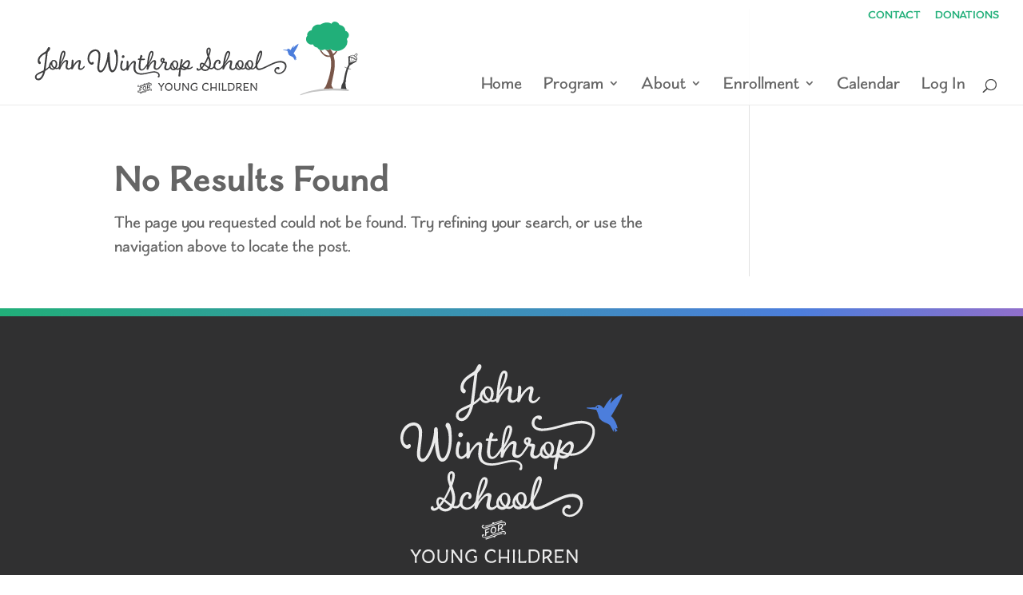

--- FILE ---
content_type: text/css
request_url: https://www.johnwinthropschool.org/wp-content/plugins/kk-divi-mods/css/style.css?ver=cba7d18ebadc57ab0703b6f279d71345
body_size: 2963
content:
.et_pb_tabs.et_pb_kktabs {position: relative; border: none;}.et_pb_kktabs ul.et_pb_tabs_controls {position: relative; border: none;}.et_pb_kktabs ul.et_pb_tabs_controls li{z-index: 99; margin-right: 5px;}.et_pb_kktabs .et_pb_tabs_controls li.et_pb_tab_active {bottom: 0;}.et_pb_kktabs .et_pb_all_tabs {position: relative; width: 100%;}.tabs-left.et_pb_kkvtabs_ext {-moz-box-shadow: none;-webkit-box-shadow: none;box-shadow: none; border: none;}.tabs-left.et_pb_kkvtabs_ext .et-tabs-control,.et_left_tabs_bg {border: none; //z-index: 99;}.tabs-left.et_pb_kkvtabs_ext .et-tabs-control li {border: none; -moz-box-shadow: none;-webkit-box-shadow: none;box-shadow: none; border-right: none !important; position: relative; z-index: 99;}.tabs-left.et_pb_kkvtabs_ext .et-tabs-content.tabcontent{//border: 1px solid #e7e7e7;}.et_pb_blog_grid .et_pb_post .et_pb_kkslider { margin: -20px -20px 10px; }

.et_pb_kkslider_carousel { margin-bottom: 0 !important; }
.et_pb_column_1_4 .et_pb_kkslider_carousel .et_pb_slide { min-height: initial !important; }
.et_mobile_device .et_pb_kkslider_carousel .et-pb-arrow-prev { opacity: 0 !important; }
.et_mobile_device .et_pb_kkslider_carousel .et-pb-arrow-next { opacity: 0 !important; }

.et_pb_kkcarousel { margin-top: 2%; position: relative; overflow: hidden; }
.et_pb_kkcarousel:hover .et-pb-arrow-prev { left: 10px; opacity: 1; }
.et_pb_kkcarousel:hover .et-pb-arrow-next { right: 10px; opacity: 1; }
.et_mobile_device .et_pb_kkcarousel .et-pb-arrow-prev { left: -10px; opacity: 1; }
.et_mobile_device .et_pb_kkcarousel .et-pb-arrow-next { right: -10px; opacity: 1; }
.et_pb_kkslider_carousel.et_pb_controls_light + .et_pb_kkcarousel .et-pb-arrow-prev,
.et_pb_kkslider_carousel.et_pb_controls_light + .et_pb_kkcarousel .et-pb-arrow-next,
.et_pb_kkslider_carousel.et_pb_controls_light + .et_pb_kkcarousel .et_pb_kkslide_icon { color: #fff; }
.et_pb_kkslider_carousel.et_pb_controls_dark + .et_pb_kkcarousel .et-pb-arrow-prev,
.et_pb_kkslider_carousel.et_pb_controls_dark + .et_pb_kkcarousel .et-pb-arrow-next,
.et_pb_kkslider_carousel.et_pb_controls_dark + .et_pb_kkcarousel .et_pb_kkslide_icon { color: #333; }

.et_pb_kkcarousel_items { width: 100%; height: auto; position: relative; overflow: hidden; }
.et_pb_kkcarousel_items .et-carousel-group { display: none; float: left; width: 100%; position: relative; }
.et_pb_kkcarousel_items .et-carousel-group.active { display: block; }
.et_pb_kkcarousel_items .et-carousel-group.active .et_pb_kkcarousel_item:last-child { margin-right: 0; }

.et_pb_kkcarousel_item { display: none; position: relative; background: rgba( 0,0,0,0.25 ); float: left; margin: 0 2% 0 0; padding: 0; }
.et_pb_kkcarousel_items.columns-8 .et_pb_kkcarousel_item { width: 10.75%; }
.et_pb_kkcarousel_items.columns-7 .et_pb_kkcarousel_item { width: 12.57%; }
.et_pb_kkcarousel_items.columns-6 .et_pb_kkcarousel_item { width: 15%; }
.et_pb_kkcarousel_items.columns-5 .et_pb_kkcarousel_item { width: 18.4%; }
.et_pb_kkcarousel_items.columns-4 .et_pb_kkcarousel_item { width: 23.5%; height: auto;}
.et_pb_kkcarousel_items.columns-3 .et_pb_kkcarousel_item { width: 32%; }
.et_pb_kkcarousel_items.columns-2 .et_pb_kkcarousel_item { width: 49%; }
.et_pb_kkcarousel_items.columns-1 .et_pb_kkcarousel_item { width: 100%; }
.et_pb_kkcarousel_item:after { padding-top: 75%; display: block; content: ''; }
.et_pb_kkcarousel_item .et_pb_kkslide_overlay { position: absolute; top: 0; bottom: 0; right: 0; left: 0; background-size: cover;}
.et_pb_kkcarousel_item.et-pb-active-control .et_pb_kkslide_overlay_hover { background: rgba(0, 0, 0, 0.3); height: 100%;}
.et_pb_kkcarousel_item .et_pb_kkslide_overlay_hover { height: 100%;}
.et_pb_kkcarousel_item .et_pb_kkslide_icon { opacity: 0; -webkit-transition: all 0.5s ease-in-out; -moz-transition: all 0.5s ease-in-out; -o-transition: all 0.5s ease-in-out; transition: all 0.5s ease-in-out; }
.et_pb_column_4_4 .et_pb_kkcarousel_item .et_pb_kkslide_icon, .et_pb_column_3_4 .et_pb_kkcarousel_item .et_pb_kkslide_icon, .et_pb_column_2_3 .et_pb_kkcarousel_item .et_pb_kkslide_icon, .et_pb_column_1_2 .et_pb_kkcarousel_item .et_pb_kkslide_icon { font-size: 2.78rem; line-height: 2.78rem; margin-left: -1.39rem; margin-top: -1.39rem; }
.et_pb_column_3_8 .et_pb_kkcarousel_item .et_pb_kkslide_icon, .et_pb_column_1_3 .et_pb_kkcarousel_item .et_pb_kkslide_icon { font-size: 2rem; line-height: 2rem; margin-left: -1rem; margin-top: -1rem; }
.et_pb_column_1_4 .et_pb_kkcarousel_item .et_pb_kkslide_icon { font-size: 1.5rem; line-height: 1.5rem; margin-left: -0.75rem; margin-top: -0.75rem; }
.et_pb_kkcarousel_item .et_pb_kkslide_overlay:hover .et_pb_kkslide_icon { opacity: 1; }
.et_pb_kkcarousel_item .et_pb_kkslide_overlay_hover:hover { background: rgba(0, 0, 0, 0.3); }

.et_pb_kkslider:hover .et-pb-arrow-prev, .et_mobile_device .et-pb-arrow-prev { left: 22px; opacity: 1; }
.et_pb_kkslider:hover .et-pb-arrow-next, .et_mobile_device .et-pb-arrow-next { right: 22px; opacity: 1; }

.format-gallery .et_pb_kkslider:hover .et-pb-arrow-prev { left: 0; }
.format-gallery .et_pb_kkslider:hover .et-pb-arrow-next { right: 0; }

.et_pb_column_1_3 .et_pb_kkslider:hover .et-pb-arrow-prev, .et_pb_column_1_4 .et_pb_kkslider:hover .et-pb-arrow-prev { left: 0px; }
.et_pb_column_1_3 .et_pb_kkslider:hover .et-pb-arrow-next, .et_pb_column_1_4 .et_pb_kkslider:hover .et-pb-arrow-prev { right: 0px; }
.et_pb_column_1_4 .et_pb_kkslider .et_pb_slide { min-height: 170px; }
.et_pb_column_1_4 .et_pb_kkslider:hover .et-pb-arrow-next { right: 0px; }

.et_pb_kkslider { position: relative; overflow: hidden; }
.et_pb_slides:after, .et_pb_row:after, .et_pb_row_inner:after { content: "."; display: block; clear: both; visibility: hidden; line-height: 0; height: 0; width: 0; }
.et_pb_kkslider .et_pb_slide { display: none; float: left; margin-right: -100%; position: relative; width: 100%; text-align: center; -webkit-box-shadow: inset 0 0 10px rgba(0, 0, 0, 0.1); -moz-box-shadow: inset 0 0 10px rgba(0, 0, 0, 0.1); box-shadow: inset 0 0 10px rgba(0, 0, 0, 0.1); list-style: none !important; }
.format-gallery .et_pb_kkslider .et_pb_slide, .et_pb_kkslider_no_shadow .et_pb_slide { -webkit-box-shadow: none; -moz-box-shadow: none; box-shadow: none; }
.format-gallery .et_pb_kkslider.gallery-not-found .et_pb_slide { -webkit-box-shadow: inset 0 0 10px rgba(0, 0, 0, 0.1); -moz-box-shadow: inset 0 0 10px rgba(0, 0, 0, 0.1); box-shadow: inset 0 0 10px rgba(0, 0, 0, 0.1); }
.et_pb_kkslider.gallery-not-found .et_pb_slide,
.et_pb_kkslider.gallery-not-found .et_pb_slide .et_pb_container { min-height: 0 !important; }
.et_pb_kkslider .et_pb_slide, .et_pb_section { background-position: center; background-repeat: no-repeat; -webkit-background-size: 100%; -moz-background-size: 100%; background-size: 100%; -moz-background-size: cover; -webkit-background-size: cover; background-size: cover; }
.et_pb_kkslider .et_pb_slide:first-child { display: list-item; }

.et_pb_kkslider_parallax { overflow: hidden; }
.et_mobile_device .et_pb_kkslider_parallax .et_pb_slide, .et_mobile_device .et_pb_section_parallax .et_pb_parallax_css,.et_mobile_device .et_pb_slides .et_parallax_bg.et_pb_parallax_css { background-attachment: scroll; }

.et_pb_post .et_pb_kkslider { margin-bottom: 0; }

.et_pb_kkslider .et_pb_container { width: 80%; max-width: 1080px; margin: 0 auto; position: relative; z-index: 2; }
.et_pb_column_1_2 .et_pb_kkslider .et_pb_container,
.et_pb_column_3_8 .et_pb_kkslider .et_pb_container,
.et_pb_column_1_3 .et_pb_kkslider .et_pb_container,
.et_pb_column_1_4 .et_pb_kkslider .et_pb_container {min-height: initial !important;}
.et_pb_slide { padding: 0 6%; }
.et_pb_kkslider_fullwidth_off .et_pb_slide_description { padding: 16% 8%; width: auto; margin: auto; }
.et_pb_kkslider_fullwidth_off .et_pb_container { width: 100% !important; }
.et_pb_column_1_2 .et_pb_kkslider_fullwidth_off .et_pb_slide_description, .et_pb_column_3_8 .et_pb_kkslider_fullwidth_off .et_pb_slide_description, .et_pb_column_1_3 .et_pb_kkslider_fullwidth_off .et_pb_slide_description { text-align: center; }
.et_pb_slide_with_image .et_pb_slide_description { width: 47.25%; padding-left: 0; padding-right: 0; text-align: left; float: right; }

.et_pb_slide_image, .et_pb_slide_video { width: 47.25%; margin-right: 5.5%; }

.et_pb_column_1_4 .et_pb_kkslider_fullwidth_off .et_pb_slide_content, .et_pb_column_1_4 .et_pb_kkslider_fullwidth_off .et_pb_slide_image, .et_pb_column_1_4 .et_pb_kkslider_fullwidth_off .et_pb_slide_video { display: none; }
.et_pb_column_1_4 .et_pb_kkslider_fullwidth_off .et_pb_slide_description, .et_pb_column_1_4 .et_pb_kkslider_fullwidth_off .et_pb_slide_with_image .et_pb_slide_description { text-align: center; }

.et_pb_column_1_3 .et_pb_kkslider_fullwidth_off .et_pb_slide_image, .et_pb_column_1_3 .et_pb_kkslider_fullwidth_off .et_pb_slide_with_image .et_pb_slide_content, .et_pb_column_1_2 .et_pb_kkslider_fullwidth_off .et_pb_slide_image, .et_pb_column_1_3 .et_pb_kkslider_fullwidth_off .et_pb_slide_video, .et_pb_column_1_2 .et_pb_kkslider_fullwidth_off .et_pb_slide_video,
.et_pb_column_3_8 .et_pb_kkslider_fullwidth_off .et_pb_slide_image,
.et_pb_column_3_8 .et_pb_kkslider_fullwidth_off .et_pb_slide_with_image .et_pb_slide_content,
.et_pb_column_3_8 .et_pb_kkslider_fullwidth_off .et_pb_slide_video {display: none;}

.et_pb_column_1_2 .et_pb_slide_content, .et_pb_column_3_4 .et_pb_column_3_8 .et_pb_slide_content, .et_pb_column_1_3 .et_pb_slide_content, .et_pb_column_1_4 .et_pb_slide_content { font-size: 14px; }

.et_pb_column .et_pb_kkslider_fullwidth_off .et_pb_slide_content,
.et_pb_column .et_pb_kkslider_fullwidth_off .et_pb_slide_image,
.et_pb_column .et_pb_kkslider_fullwidth_off .et_pb_slide_video,
.et_pb_column .et_pb_kkslider_fullwidth_off .et_pb_slide_with_image .et_pb_slide_content {display: block;}

.et_vertical_nav .et_pb_column_1_4 .et_pb_kkslider_fullwidth_off .et_pb_slide_description { width: 100%; }
.et_pb_slide_description h2, .et_pb_column_1_4 .et_pb_kkslider_fullwidth_off h2 { font-size: 26px; font-weight: 500 !important; }
.et_pb_slide_content { font-size: 13px; font-weight: 400; }
.et_pb_slide_description { text-align: center; }
.et_pb_slide_with_image .et_pb_slide_description { text-align: left; }

.et_pb_slide_description h2 { word-wrap: normal; }

.et_pb_column_1_4 .et_pb_kkslider_fullwidth_off .et_pb_container { min-height: auto; }
.et_pb_column_1_4 .et_pb_kkslider_fullwidth_off .et_pb_slide_content { display: block; }

.et_pb_kkslider_carousel:hover .et-pb-arrow-prev { opacity: 0 !important; }
.et_pb_kkslider_carousel:hover .et-pb-arrow-next { opacity: 0 !important; }

.et_pb_kkslider:hover .et-pb-arrow-prev, .et_mobile_device .et-pb-arrow-prev { left: 0px; opacity: 1; }
.et_pb_kkslider:hover .et-pb-arrow-next, .et_mobile_device .et-pb-arrow-next { right: 0px; opacity: 1; }
	
.et_pb_blog_grid .et_pb_post .et_pb_kkslider { display: block; }
.et_pb_kkcontact_form_container .et_pb_contact_form { margin: 0; }

.et_pb_kkcontact_form_container .et_pb_contact_left {
    float: left;
    width:100%;
}
.et_pb_kkcontact_form_container .et_pb_contact_left p {
    float: left;
    width: 48.5%;
    margin: 0 3% 3% 0;
    padding-bottom: 0;
}
.et_pb_kkcontact_form_container .et_pb_contact_left p:last-child {
    margin-right: 0;
}

.et_pb_kkcontact_form_container .et_pb_contact p select {
    width: 100%;
    padding: 16px;
    border: none;
    -webkit-border-radius: 0;
    -moz-border-radius: 0;
    border-radius: 0;
    color: #999;
    background-color: #eee;
    font-size: 14px;
}

.et_pb_kkcontact_form_container .et_pb_contact p input[type="checkbox"], .et_pb_kkcontact_form_container .et_pb_contact p input[type="radio"] { display: inline-block; margin: 0 5px; }

.et_pb_kkcontact_form_container .et_pb_contact input[type=checkbox].et_contact_error {
    outline: 1px solid red !important;
}

.et_pb_kkcontact_form_container .et_pb_contact_right {
    float: right;
    width: auto;
    margin: 8px 15px 0 0;
    text-align: right;
}
.et_pb_kkcontact_form_container .et_pb_contact_right p input.et_pb_contact_captcha {
  max-width: 50px;
}
.et_pb_kkcontact_form_container .et_pb_contact_submit, .et_pb_contact_reset {
    display: block;
    float: right;
    margin: 8px auto 0;
    font-family: inherit;
    cursor: pointer;
}

.artovrly {
    position: absolute;
    top: 0px;
    left: 0px;
    width: 100%;
    height: 100%;
}
/*.limit-excerpt:after { background: linear-gradient(transparent, transparent, rgba(255,255,255,1.0)); content: " "; display: block; width: 100%; height: 100%; position: absolute; top: 0px; }
*/
.show_more { height: 4em; padding-top: 1em; }

.et_pb_kkblogext .et_pb_post a.et_pb_button.more-link, .et_pb_kkblogext_grid .et_pb_post a.et_pb_button.more-link {background: rgb(249,249,249);
 background: -moz-linear-gradient(top, rgba(249,249,249,1) 0%, rgba(242,242,242,1) 100%);
 background: -webkit-gradient(linear, left top, left bottom, color-stop(0%,rgba(249,249,249,1)), color-stop(100%,rgba(242,242,242,1)));
 background: -webkit-linear-gradient(top, rgba(249,249,249,1) 0%,rgba(242,242,242,1) 100%);
 background: -o-linear-gradient(top, rgba(249,249,249,1) 0%,rgba(242,242,242,1) 100%);
 background: -ms-linear-gradient(top, rgba(249,249,249,1) 0%,rgba(242,242,242,1) 100%);
 background: linear-gradient(to bottom, rgba(249,249,249,1) 0%,rgba(242,242,242,1) 100%);
 filter: progid:DXImageTransform.Microsoft.gradient( startColorstr="#f9f9f9", endColorstr="#f2f2f2",GradientType=0 );
 border: 1px solid #e0dddd;
 border-radius: 5px 5px 5px 5px;
 //-webkit-box-shadow: 1px 1px 0 #FCFCFC inset, 0 1px 2px rgba(0, 0, 0, 0.1);
 //-moz-box-shadow: 1px 1px 0 #FCFCFC inset, 0 1px 2px rgba(0, 0, 0, 0.1);
 //box-shadow: 1px 1px 0 #FCFCFC inset, 0 1px 2px rgba(0, 0, 0, 0.1);
 color: #3d5054;
 font-size: 14px;
 padding: 0.3em 1em;
 text-decoration: none;
 //text-shadow: 1px 1px 0 #fff;
 float: right; margin: 0 5px 5px 0;}

.et_pb_kkblogext .et_pb_post:hover a.more-link {opacity: 1.0;}
.et_pb_kkblogext .widget.widget_archive, .et_pb_kkblogext .widget.widget_category { text-align: right; margin-bottom: 20px; }
.et_pb_kkblogext .widget.widget_archive h2 { display: none; }
.et_pb_kkblogext .blog-thumb { float: left; margin-right: 15px; position: relative; }

@media all and (min-width: 768px) {


.et_pb_column_4_4 .et_pb_blog_grid.et_pb_kkblogext_grid.cols2[data-columns]::before,
.et_pb_column_3_4 .et_pb_blog_grid.et_pb_kkblogext_grid.cols2[data-columns]::before, 
.et_pb_column_2_3 .et_pb_blog_grid.et_pb_kkblogext_grid.cols2[data-columns]::before {
		content: "2 .column.size-1of2";
}
.size-1of2 { width: 50%; }

.et_pb_column_4_4 .et_pb_blog_grid.et_pb_kkblogext_grid.cols3[data-columns]::before {
		content: "3 .column.size-1of3";
}
.et_pb_column_3_4 .et_pb_blog_grid.et_pb_kkblogext_grid.cols3[data-columns]::before {
		content: "3 .column.size-1of3";
}
.size-1of3 { width: 33.33%; }

.et_pb_column_4_4 .et_pb_blog_grid.et_pb_kkblogext_grid.cols4[data-columns]::before {
		content: "4 .column.size-1of4";
}
.size-1of4 { width: 25%; }

.et_pb_column_4_4 .et_pb_blog_grid.et_pb_kkblogext_grid.cols5[data-columns]::before {
		content: "5 .column.size-1of5";
}
.size-1of5 { width: 20%; }

.et_pb_column_4_4 .et_pb_blog_grid.et_pb_kkblogext_grid.cols6[data-columns]::before {
		content: "6 .column.size-1of6";
}
.size-1of6 { width: 16.6666%; }
/*
.et_pb_column_4_4 .et_pb_blog_grid.et_pb_kkblogext_grid[data-columns]::before {
		content: "7 .column.size-1of7";
}
.size-1of7 { width: 14.2857%; }

.et_pb_column_4_4 .et_pb_blog_grid.et_pb_kkblogext_grid[data-columns]::before {
		content: "8 .column.size-1of8";
}
.size-1of8 { width: 12.5%; }
*/

	.et_pb_gutters3 .et_pb_column_4_4 .et_pb_blog_grid.et_pb_kkblogext_grid .column.size-1of2 {
		width: 47.0%;
		margin-right: 5.5%;
	}
	.et_pb_gutters4 .et_pb_column_4_4 .et_pb_blog_grid.et_pb_kkblogext_grid .column.size-1of2 {
		width: 46%;
		margin-right: 8%;
	}
	.et_pb_gutters2 .et_pb_column_4_4 .et_pb_blog_grid.et_pb_kkblogext_grid .column.size-1of2 {
		width: 48.5%;
		margin-right: 3%;
	}
	.et_pb_gutters1 .et_pb_column_4_4 .et_pb_blog_grid.et_pb_kkblogext_grid .column.size-1of2 {
		width: 50%;
		margin-right: 0;
	}
	.et_pb_gutters3 .et_pb_column_3_4 .et_pb_blog_grid.et_pb_kkblogext_grid .column.size-1of3 {
		width: 29.6%;
		margin-right: 5.5%;
	}
	.et_pb_gutters4 .et_pb_column_3_4 .et_pb_blog_grid.et_pb_kkblogext_grid .column.size-1of3 {
		width: 28%;
		margin-right: 8%;
	}
	.et_pb_gutters2 .et_pb_column_3_4 .et_pb_blog_grid.et_pb_kkblogext_grid .column.size-1of3 {
		width: 31.3%;
		margin-right: 3%;
	}
	.et_pb_gutters1 .et_pb_column_3_4 .et_pb_blog_grid.et_pb_kkblogext_grid .column.size-1of3 {
		width: 33.33%;
		margin-right: 0;
	}
	.et_pb_gutters3 .et_pb_column_4_4 .et_pb_blog_grid.et_pb_kkblogext_grid .column.size-1of3 {
		width: 29.6%;
		margin-right: 5.5%;
	}
	.et_pb_gutters4 .et_pb_column_4_4 .et_pb_blog_grid.et_pb_kkblogext_grid .column.size-1of3 {
		width: 28%;
		margin-right: 8%;
	}
	.et_pb_gutters2 .et_pb_column_4_4 .et_pb_blog_grid.et_pb_kkblogext_grid .column.size-1of3 {
		width: 31.3%;
		margin-right: 3%;
	}
	.et_pb_gutters1 .et_pb_column_4_4 .et_pb_blog_grid.et_pb_kkblogext_grid .column.size-1of3 {
		width: 33.33%;
		margin-right: 0;
	}
	.et_pb_gutters3 .et_pb_column_4_4 .et_pb_blog_grid.et_pb_kkblogext_grid .column.size-1of4 {
		width: 20.875%;
		margin-right: 5.5%;
	}
	.et_pb_gutters4 .et_pb_column_4_4 .et_pb_blog_grid.et_pb_kkblogext_grid .column.size-1of4 {
		width: 19%;
		margin-right: 8%;
	}
	.et_pb_gutters2 .et_pb_column_4_4 .et_pb_blog_grid.et_pb_kkblogext_grid .column.size-1of4 {
		width: 22.75%;
		margin-right: 3%;
	}
	.et_pb_gutters1 .et_pb_column_4_4 .et_pb_blog_grid.et_pb_kkblogext_grid .column.size-1of4 {
		width: 25%;
		margin-right: 0;
	}
	.et_pb_gutters3 .et_pb_column_4_4 .et_pb_blog_grid.et_pb_kkblogext_grid .column.size-1of5 {
		width: 15.6%;
		margin-right: 5.5%;
	}
	.et_pb_gutters4 .et_pb_column_4_4 .et_pb_blog_grid.et_pb_kkblogext_grid .column.size-1of5 {
		width: 13.6%;
		margin-right: 8%;
	}
	.et_pb_gutters2 .et_pb_column_4_4 .et_pb_blog_grid.et_pb_kkblogext_grid .column.size-1of5 {
		width: 17.6%;
		margin-right: 3%;
	}
	.et_pb_gutters1 .et_pb_column_4_4 .et_pb_blog_grid.et_pb_kkblogext_grid .column.size-1of5 {
		width: 20%;
		margin-right: 0;
	}
	.et_pb_gutters3 .et_pb_column_4_4 .et_pb_blog_grid.et_pb_kkblogext_grid .column.size-1of6 {
		width: 12.083%;
		margin-right: 5.5%;
	}
	.et_pb_gutters4 .et_pb_column_4_4 .et_pb_blog_grid.et_pb_kkblogext_grid .column.size-1of6 {
		width: 10%;
		margin-right: 8%;
	}
	.et_pb_gutters2 .et_pb_column_4_4 .et_pb_blog_grid.et_pb_kkblogext_grid .column.size-1of6 {
		width: 14.166%;
		margin-right: 3%;
	}
	.et_pb_gutters1 .et_pb_column_4_4 .et_pb_blog_grid.et_pb_kkblogext_grid .column.size-1of6 {
		width: 16.666%;
		margin-right: 0;
	}
	.et_pb_gutters3 .et_pb_column_3_4 .et_pb_blog_grid.et_pb_kkblogext_grid .column.size-1of2:last-of-type,
	.et_pb_gutters4 .et_pb_column_3_4 .et_pb_blog_grid.et_pb_kkblogext_grid .column.size-1of2:last-of-type,
	.et_pb_gutters2 .et_pb_column_3_4 .et_pb_blog_grid.et_pb_kkblogext_grid .column.size-1of2:last-of-type,
	.et_pb_gutters3 .et_pb_column_3_4 .et_pb_blog_grid.et_pb_kkblogext_grid .column.size-1of3:last-of-type,
	.et_pb_gutters4 .et_pb_column_3_4 .et_pb_blog_grid.et_pb_kkblogext_grid .column.size-1of3:last-of-type,
	.et_pb_gutters2 .et_pb_column_3_4 .et_pb_blog_grid.et_pb_kkblogext_grid .column.size-1of3:last-of-type,
	.et_pb_gutters3 .et_pb_column_3_4 .et_pb_blog_grid.et_pb_kkblogext_grid .column.size-1of4:last-of-type,
	.et_pb_gutters4 .et_pb_column_3_4 .et_pb_blog_grid.et_pb_kkblogext_grid .column.size-1of4:last-of-type,
	.et_pb_gutters2 .et_pb_column_3_4 .et_pb_blog_grid.et_pb_kkblogext_grid .column.size-1of4:last-of-type,
	.et_pb_gutters3 .et_pb_column_3_4 .et_pb_blog_grid.et_pb_kkblogext_grid .column.size-1of5:last-of-type,
	.et_pb_gutters4 .et_pb_column_3_4 .et_pb_blog_grid.et_pb_kkblogext_grid .column.size-1of5:last-of-type,
	.et_pb_gutters2 .et_pb_column_3_4 .et_pb_blog_grid.et_pb_kkblogext_grid .column.size-1of5:last-of-type,
	.et_pb_gutters3 .et_pb_column_3_4 .et_pb_blog_grid.et_pb_kkblogext_grid .column.size-1of6:last-of-type,
	.et_pb_gutters4 .et_pb_column_3_4 .et_pb_blog_grid.et_pb_kkblogext_grid .column.size-1of6:last-of-type,
	.et_pb_gutters2 .et_pb_column_3_4 .et_pb_blog_grid.et_pb_kkblogext_grid .column.size-1of6:last-of-type {
		margin-right: 0;

	}
	.et_pb_gutters3 .et_pb_column_4_4 .et_pb_blog_grid.et_pb_kkblogext_grid .column.size-1of2:last-of-type,
	.et_pb_gutters4 .et_pb_column_4_4 .et_pb_blog_grid.et_pb_kkblogext_grid .column.size-1of2:last-of-type,
	.et_pb_gutters2 .et_pb_column_4_4 .et_pb_blog_grid.et_pb_kkblogext_grid .column.size-1of2:last-of-type,
	.et_pb_gutters3 .et_pb_column_4_4 .et_pb_blog_grid.et_pb_kkblogext_grid .column.size-1of3:last-of-type,
	.et_pb_gutters4 .et_pb_column_4_4 .et_pb_blog_grid.et_pb_kkblogext_grid .column.size-1of3:last-of-type,
	.et_pb_gutters2 .et_pb_column_4_4 .et_pb_blog_grid.et_pb_kkblogext_grid .column.size-1of3:last-of-type,
	.et_pb_gutters3 .et_pb_column_4_4 .et_pb_blog_grid.et_pb_kkblogext_grid .column.size-1of4:last-of-type,
	.et_pb_gutters4 .et_pb_column_4_4 .et_pb_blog_grid.et_pb_kkblogext_grid .column.size-1of4:last-of-type,
	.et_pb_gutters2 .et_pb_column_4_4 .et_pb_blog_grid.et_pb_kkblogext_grid .column.size-1of4:last-of-type,
	.et_pb_gutters3 .et_pb_column_4_4 .et_pb_blog_grid.et_pb_kkblogext_grid .column.size-1of5:last-of-type,
	.et_pb_gutters4 .et_pb_column_4_4 .et_pb_blog_grid.et_pb_kkblogext_grid .column.size-1of5:last-of-type,
	.et_pb_gutters2 .et_pb_column_4_4 .et_pb_blog_grid.et_pb_kkblogext_grid .column.size-1of5:last-of-type,
	.et_pb_gutters3 .et_pb_column_4_4 .et_pb_blog_grid.et_pb_kkblogext_grid .column.size-1of6:last-of-type,
	.et_pb_gutters4 .et_pb_column_4_4 .et_pb_blog_grid.et_pb_kkblogext_grid .column.size-1of6:last-of-type,
	.et_pb_gutters2 .et_pb_column_4_4 .et_pb_blog_grid.et_pb_kkblogext_grid .column.size-1of6:last-of-type {
		margin-right: 0;

	}

}


@media all and (max-width: 479px) {
	.et_pb_kkblogext .blog-thumb { width: 100%; margin-right: 0px; float: none; }
	.et_pb_kkblogext .blog-thumb img { width: 100%; }
	.et_pb_kkblogext .et_pb_post .post-meta.left { width: 100% !important; }
	.et_pb_kkblogext .ovrly { display: none; }
	.et_pb_kkblogext .blog-thumb.right { float: none; }
	.et_pb_kkblogext h2.ltitler { padding: 10px 0; }
}

@media only screen and ( max-width: 980px ) { .tabs-left.et_pb_kkvtabs_ext ul.et_shortcodes_mobile_nav { display: none; } .tabs-left.et_pb_kkvtabs_ext .et-tabs-control { display: block; } }@media (max-width: 767px) {
.tabs-left .et-tabs-content {
    margin-left: 0;
}.et_pb_tabs.et_pb_kktabs ul.et_pb_tabs_controls li {margin-right: 0; text-align: center;}}


--- FILE ---
content_type: text/css
request_url: https://www.johnwinthropschool.org/wp-content/themes/JWS/tribe-events/pro/tribe-events-pro.css?ver=7.7.11
body_size: -171
content:
@charset "UTF-8";
/* CSS Document */

.tribe-events-widget .tribe-events-widget-events-list__event-date-tag-month {font-size: 16px !important; }

.tribe-events-widget .tribe-events-widget-events-list__event-date-tag-month, .tribe-events-widget-events-list__event-date-tag-daynum.tribe-common-h2.tribe-common-h4--min-medium, .tribe-events-widget-events-list__event-datetime, .tribe-events-widget-events-list__event-title.tribe-common-h7, .tribe-events-widget-events-list__event-title-link.tribe-common-anchor-thin
{color:rgba(62,62,63,0.8) !important;}

.tribe-common .tribe-common-anchor-thin {border-bottom: none !important; text-decoration: none !important;}

.home .tribe-events-widget-events-list__view-more.tribe-common-b1.tribe-common-b2--min-medium { display: none; }

.tribe-events-widget-events-list__event-date-tag-datetime {	margin-top: 5px !important;}

--- FILE ---
content_type: text/css
request_url: https://www.johnwinthropschool.org/wp-content/themes/JWS/style.css?ver=4.27.5
body_size: 10622
content:
@charset "UTF-8";
/* CSS Document */

/*
Theme Name:     JWS
Theme URI:      http://www.elegantthemes.com/gallery/divi/
Description:    Divi Child Theme
Author:         Elegant Themes
Author URI:     http://www.elegantthemes.com
Template:       Divi
Version: 		 4.5.2
*/

/*-----------------------------------------*/
/*  			Typography 				   */
/*-----------------------------------------*/

h1, h2, h3, h4, h5, h6 { padding-bottom: 16px; }

h1 {

	font-family: boucherie-flared, sans-serif;
	font-size: 48px !important;
	font-style: normal;
	font-weight: 700;
}

h1.cursive{ font-family: boucherie-cursive, sans-serif; font-size: 64px !important; }

h2 {

	font-family: boucherie-flared, sans-serif;
	font-size: 36px !important;
	font-weight: 700;
}

h2.cursive{ font-family: boucherie-cursive, sans-serif; }

h3 {

	
	font-family: boucherie-sans, sans-serif;
	font-size: 28px !important;
	font-style:italic;
	font-weight: 400;
}

h4 {

	font-family: boucherie-flared, sans-serif;
	font-size: 26px !important;
	font-weight: 700;

}

h5 { 

	font-family: boucherie-sans, sans-serif;
	font-size: 24px !important;
	font-weight: 400;

}

h6 {

	font-family: boucherie-flared, sans-serif;
	font-size: 20px !important;
	font-weight: 700;

}


body, p {
	
	font-family: boucherie-flared, sans-serif;
	font-size: 1.35rem !important;
	line-height: 1.9rem !important;
}

#et-main-area .entry-content li {
	font-size: 1.35rem;
	line-height: 1.5em;
	margin-left: 6px;
}

/* Boucherie Cursive Alt Glyphs alt-letter */


.alt-a, .alt-b {

	-moz-font-feature-settings: "ss10";
	-webkit-font-feature-settings: "ss10";
	font-feature-settings: "ss10";
}

.alt-d, .alt-r {

	-moz-font-feature-settings: "ss02";
	-webkit-font-feature-settings: "ss02";
	font-feature-settings: "ss02";
}

.alt-g {

	-moz-font-feature-settings: "ss04";
	-webkit-font-feature-settings: "ss04";
	font-feature-settings: "ss04";
}

.alt-r, .reg-r { margin-left: -1px; }

.alt-m {

	-moz-font-feature-settings: "ss01";
	-webkit-font-feature-settings: "ss01";
	font-feature-settings: "ss01";
}


.alt-w {

	-moz-font-feature-settings: "ss09";
	-webkit-font-feature-settings: "ss09";
	font-feature-settings: "ss09";
}

.alt-y {

	-moz-font-feature-settings: "ss17";
	-webkit-font-feature-settings: "ss17";
	font-feature-settings: "ss17";
}

.regular { font-weight: 400; }
.bold { font-weight: 700; }
.bold-italic { font-style: italic; font-weight: 700; }
.italic {font-style: italic}
.no-italic {font-style: normal !important;}
.cursive {font-family: boucherie-cursive, sans-serif;}


.green { color: #21af79; }
.jws-black { color: #3e3e3f; }
.brown { color: #795649; }
.blue { color: #4c7edc; }

.purple { color: #906fcb; }
.red { color: #f16d6a; }
.orange { color: #ffc064; }
.yellow { color: #fff176; }
.dark-gray{ color: #8b8b8c; }
.gray{ color: #c5c5c5; }
.light-gray{ color: #ebebeb; }
.lighter-gray{ color: #f7f7f7; }


sup {

	bottom: 0.8em;
	font-size: 70%;
}

span.fraction sup {

	font-size: 70%;
	padding-left: 2px;
	position: relative;
	top: -8px;
}

span.fraction sub {

	padding-right: 1px;
	position: relative;
	font-size: 70%;
	left: -1px;
}

.no-padding {padding: 0 !important; }

.clear { clear: both; }

hr {

	border-collapse: collapse !important;
	border-spacing: 0;
	color: #f2f6f8;
	margin: 15px 0 20px;
}

.small {font-size: 88% !important;}


/*-----------------------------------------*/
/*------ Global Styles                -----*/
/*-----------------------------------------*/





/* correct header layout when admin bar is visible for logged in user */
.admin-bar #main-header { top: 69px !important; }


/* fix flutter between fixed and not-fixed header if insufficient page content*/
div#page-container { margin-top: 1px !important; }

/* prevent content from loading under header then jumping down*/





@media only screen and (min-width: 981px) {

.home #page-container { padding-top: 240px !important; }

body:not(.home) #page-container { padding-top: 10px !important; }
	
}

/*#page-container { padding-top: 300px !important; }*/

@media only screen and (max-width: 980px) {

		.home #page-container { padding-top: 320px !important; }
}

/* non et_pb pages*/

#content-area { margin-bottom: 40px; }

.submit.et_pb_button {

	background: #21af79 none repeat scroll 0 0;
	border-color: #21af79;
	border-radius: 4px;
	color: #ffffff !important;
}


.learn_more { 

	font-size: 12px;
	font-weight: 700;
	text-transform: uppercase;
}

.learn_more:after { 

	content: "»";
	font-size: 17px;
	left: 3px;
	position: relative; 
}

.learn_link { 

	line-height: 1em;
	text-align: right;
}

.learn_more:hover { opacity: 0.8; }

.instruct {

	color: #999;
	font-size: 18px;
	font-weight: 300;		
}

/* Meta Slider */

.metaslider {

	padding-bottom: 20px;
	padding-top: 20px;
}


/* Yoast Breadcrumbs */

#breadcrumbs {

	color: #aaa ;
	font-size: 14px;
	font-weight: 400;
	margin: 0 auto;
	max-width: 1080px;
	position: relative;
	top: 40px;
	width: 80%;
	z-index: 1;
}

#breadcrumbs span a { 

	color: #aaa;
	font-weight: 400 !important;
	padding: 0 4px; 
}

#breadcrumbs span.breadcrumb_last { padding-left: 4px; }


.home #breadcrumbs { display: none; }	

/* "About", "Enrollment", "Program" and "Members" parent link breadcrumbs disabled via jquery - color changed via css*/

#breadcrumbs .fa.fa-home { color: rgba(33, 175, 121,0.85); }


/* Responsive Styles Tablet And Below */
@media all and (max-width: 980px) {

	#breadcrumbs { margin: 0 auto 30px; }

}
.et-pb-contact-message li {list-style: none; }

.comments-number { display: none; }


/*-------------*/
/*   Sidebar   */
/*-------------*/

#tribe-events-adv-list-widget-2 { margin-top: 60px; }

#tribe-events-adv-list-widget-2	h4.widgettitle, #JWS_events h4.widgettitle { 


	color: rgba(52, 53, 56, 0.85);
	/*font-size: 1.4em !important;*/
	/*font-weight: 400 !important;*/
	margin-bottom: 0px !important;
}

#tribe-events-adv-list-widget-2 h2.tribe-events-title a, #JWS_events h2.tribe-events-title {

	color: rgba(33, 175, 121,0.85) !important;
	line-height: 1em;
	font-size: 22px !important;
	-webkit-transition: all 0.2s;
	-moz-transition: all 0.2s;
	transition: all 0.2s;
}

.tribe-events-title { padding-bottom: 0px !important; }

.tribe-events-duration { font-size: 0.9em; }

#tribe-events-adv-list-widget-2 h2.tribe-events-title a:hover, #tribe-events-adv-list-widget-2 .tribe-events-widget-link a:hover, #tribe-events-adv-list-widget-2 .tribe-events-widget-link a:hover:after, #JWS_events h2.tribe-events-title > a:hover { color: rgba(33, 175, 121, .65) !important; }

#tribe-events-adv-list-widget-2 p.tribe-events-widget-link, #JWS_events p.tribe-events-widget-link { text-align: right; }

#tribe-events-adv-list-widget-2 .tribe-events-widget-link a, #JWS_events p.tribe-events-widget-link a { 
	color: rgba(33, 175, 121,0.85); 
	font-size: 1em !important;
	font-weight: 500 !important;
}

#tribe-events-adv-list-widget-2 .tribe-events-widget-link a:after, #JWS_events p.tribe-events-widget-link a:after {

-moz-osx-font-smoothing: grayscale;
color: rgba(33, 175, 121, .85);
content: "5";
font-family: "ETmodules" !important;
font-size: 1.3em !important;
font-style: normal;
font-variant: normal;
font-weight: 600 !important;
line-height: 1em;
margin-left: -3px;
margin-top: 0.05em;
opacity: 1;
position: absolute !important;
text-transform: none;
transition: all 0.2s ease 0s;	
}

.tribe-mini-calendar-event { border-bottom: none !important; }

.list-date { display: none !important; 	}

/*-----------*/
/*   Forms  */
/*-----------*/

.et_pb_contact p input, .et_pb_contact p textarea, #wpgmaps_directions_editbox_1 input, #wpgmaps_directions_editbox_2 input,  .login-form .form-group input, .pp-reset-password-form input#password1, .pp-reset-password-form input#password2 {

	background-color: rgba( 244, 245, 244, 0.7);
	border: 2px solid rgba( 244, 245, 244, 1);
	-webkit-border-radius: 3px;
	-moz-border-radius: 3px;
	border-radius: 3px;
	color: #999;
	font-size: 14px;
	padding: 12px !important;
	width: 100%;
}

input[type=text]:focus,
input.text:focus,
input.title:focus,
textarea:focus,
select:focus, 
.login-form .login-field:focus,
.pp-reset-password-form input:focus {

	border-color: #e3e3e3 !important;
	color: #3e3e3e !important;
}

.input.et_pb_contact_captcha { padding: .71em 10px 0.5em !important; }

.et_pb_contact_submit, .et_password_protected_form .et_submit_button, .et_pb_bg_layout_light .et_pb_newsletter_button, .comment-reply-link, .form-submit input, .et_pb_bg_layout_light .et_pb_promo_button, .et_pb_bg_layout_light .et_pb_more_button, .woocommerce a.button.alt, .woocommerce-page a.button.alt, .woocommerce button.button.alt, .woocommerce-page button.button.alt, .woocommerce input.button.alt, .woocommerce-page input.button.alt, .woocommerce #respond input#submit.alt, .woocommerce-page #respond input#submit.alt, .woocommerce #content input.button.alt, .woocommerce-page #content input.button.alt, .woocommerce a.button, .woocommerce-page a.button, .woocommerce button.button, .woocommerce-page button.button, .woocommerce input.button, .woocommerce-page input.button { color: #fff !important; }

/*-----------*/
/*   Buttons */
/*-----------*/

	.JWS-btn {
		font-family: boucherie-sans, sans-serif !important;
		font-weight: 700 !important;
		font-size: 22px !important;
	}




	#wpgmaps_directions_editbox_1 .wpgmaps_get_directions, #wpgmaps_directions_editbox_2 .wpgmaps_get_directions {

	background: #21af79 none repeat scroll 0 0 !important;
	-webkit-border-radius: 4px !important;
	-moz-border-radius: 4px !important;
	border-radius: 4px !important;
	border: 2px solid #21af79;
	color: #fff;
	font-family: boucherie-sans, sans-serif !important;
	font-size: 20px !important;
	font-weight: 500;
	line-height: 1.7em !important;
	margin-top: 10px;
	padding: 0.3em 1em !important;
	position: relative;
	-webkit-transition: all 0.2s;
	-moz-transition: all 0.2s;
	transition: all 0.2s;
	text-align: center;
	}

	.whateverthebutton:after  {

	color: #21af79 !important;
	/*color: #fff !important;*/
	content: "\35";
	font-family: "ETmodules" !important;
	font-size: 32px !important;
	line-height: 1em !important;
	margin-left: -1.3em !important;
	margin-top: 0.63em;
	opacity: 0;
	position: absolute !important;
	-webkit-transition: all 0.2s;
	-moz-transition: all 0.2s;
	transition: all 0.2s;

	}

	#wpgmaps_directions_editbox_1 .wpgmaps_get_directions:hover, #wpgmaps_directions_editbox_2 .wpgmaps_get_directions:hover {

	background: rgba(244,245,244,0.7) none repeat scroll 0 0 !important;
	border-color: rgba(244,245,244,1) !important;
	color: #21af79 !important;
	padding: 0.3em 2em 0.3em 1em !important;
	}



	.whateverthebutton:hover:after {
	margin-left: -1.3em !important;
	opacity: 1 !important;
	}

	body #page-container .et_pb_section .et_pb_kkblogext_0 .et_pb_post a.et_pb_button.more-link {
		color: #21af79 !important;
		border-radius: 50px !important;
		font-size: 22px !important;
		padding-right: 2.5em !important;
		padding-left: 1.7em !important;
		text-transform: uppercase !important;
		font-family: boucherie-sans, sans-serif !important;
	}

	.et_pb_kkposts .et_pb_custom_button_icon.et_pb_button.more-link { margin-top: 25px !important; }

.et_pb_contact_submit.et_pb_button {
	font-family: boucherie-sans, sans-serif !important;
	font-size: 22px !important;
	font-weight: 900 !important;
	margin-top: 10px !important;
}

/*-----------*/
/*   Toggles  */
/*-----------*/

.et_pb_toggle_close {

	background-color: rgba(244,245,244,0.7) !important;
	padding: 20px;
}

.et_pb_toggle { 	border: 1px solid rgba(244,245,244,1) !important; }


/*-----------*/
/*   Tables  */
/*-----------*/

.entry-content table, body.et-pb-preview #main-content .container table { border: 1px solid rgba(244,245,244,1) !important; }

.entry-content tr td, body.et-pb-preview #main-content .container tr td { border: 1px solid rgba(244,245,244,1) !important; }

.entry-content tr th, .entry-content thead th, body.et-pb-preview #main-content .container tr th, body.et-pb-preview #main-content .container thead th { color: #fff !important; }

.tablepress thead { 	border: 1px solid rgba(33, 175, 121, 0.6) !important; }

.tablepress thead th { 
	border-bottom: none !important;  
	border-right: solid 1px rgba(255, 255, 255, .35) !important;
}


.tablepress tfoot th, .tablepress thead th {

	background-color: rgba(33, 175, 121, 0.8) !important;
	font-weight: 600 !important;
	line-height: 1.5rem;
	text-transform: uppercase;
}

.dataTables_wrapper {

	margin-bottom: 2em !important;
	margin-top: 1em !important;
	font-size: 1.35rem;
}

.dataTables_wrapper.no-footer { padding-bottom: 40px; }


#tablepress-1 thead, #tablepress-2 thead, #tablepress-3 thead, #tablepress-4 thead, #tablepress-5 thead, #tablepress-7 thead { line-height: .8em; }

.tablepress .odd td { background-color: rgba(244,245,244,.7) !important; }

.tablepress .row-hover tr:hover td {background-color: rgba(244,245,244,.25) !important; }

#tablepress-1_wrapper, #tablepress-1.tablepress {
-webkit-border-radius: 4px;
-moz-border-radius: 4px;
border-radius: 4px;
}

.column-1 {

	width: 46%;
	background-color: #347930;
}

.column-3 { 	width: 0; }

.column-2,
.column-4,
.column-5 { 	width: 18%; 	}


/*-----------------------------------------------------*/
/*------   Modules within Equalized Columns    --------*/
/*-----------------------------------------------------*/

	@media only screen and (max-width: 981px) {

/*		.et_pb_section {padding-top: 20px !important; }*/

		.et_pb_column .et_pb_row_inner { padding: 10px 0 !important; }

		.et_pb_equal_columns { padding-bottom: 0 !important; }

		.et_pb_row .et_pb_column:last-child, .et_pb_row_inner .et_pb_column:last-child { margin-bottom: 0 !important; }

		.jws_title > .et_pb_column_0 { margin-bottom: 0 !important; }

		.jws_col_bg .et_pb_column { background-image: none !important; }
		.jws_col_bg_hide { display: none !important; }

	}

/*--------------------------------*/
/*------   Blog Module    --------*/
/*--------------------------------*/


.et_pb_posts a.more-link { text-align: right; }

/*.et_pb_posts a.more-link:before { content: "[ ";	 }

.et_pb_posts a.more-link:after { content: " ]" !important;	}*/

.et_pb_kkblogext .et_pb_post a.et_pb_button.more-link::after {

	color: #21af79;
	display: inline-block;
	font-size: 25.6px !important;
	left: auto;
	line-height: 1em;
	margin-left: 0.3em;
	opacity: 1;
	top: 6px;
}

.et_pb_posts .et_pb_section, .et_pb_posts .et_pb_row  { padding: 0; }

.et_pb_posts .et_pb_row { width: 100%; }

.et_pb_kkblogext::after { clear: both !important; }


/*--------------------------------*/
/*------   Posts          --------*/
/*--------------------------------*/

article.post p.post-meta { display: none; }

.et_post_meta_wrapper > img  { display: none; }

.category-show-featured .et_post_meta_wrapper > img  { display: block; }

.et_pb_post .entry-content .et_pb_section_0 { padding-top: 0; }

.et_pb_posts .et_pb_post::after {

	background-color: #eee;
	content: " ";
	display: block;
	height: 1px !important;
	margin: auto;
	position: relative;
	top: 26px !important;
	visibility: visible;
	width: 100%;
}

.et_pb_kkblogext h2 a, .et_pb_kkblog h2 a, .et_pb_post h2 a {

	-webkit-transition: all 0.4s ease-in-out !important;
	-moz-transition: all 0.4s ease-in-out !important;
	transition: all 0.4s ease-in-out !important; 
}

.et_pb_kkblogext h2 a:hover, .et_pb_kkblog h2 a:hover, .et_pb_post h2 a:hover { color: #21af79 !important; }

/*-----------------------------------------------------*/
/*------   Image Attachment Pages              --------*/
/*-----------------------------------------------------*/

.attachment.type-attachment p.post-meta { display: none; }

/*--------------------------*/
/*------   Images    -------*/
/*--------------------------*/

.wp-caption {

	background-color: #fff !important;
	border: 1px solid #f4f5f4 !important;
	text-align: left !important;
}

.wp-caption p.wp-caption-text {

	line-height: 1.4em;
	font-weight: 400;
}

/*-----------------------------------------*/
/*------ Top Header (#top-header)  --------*/
/*-----------------------------------------*/

#jws_fixed_logo {

	height: 0;
	opacity: 0;
	-webkit-transition: all 0.4s ease-in-out;
	-moz-transition: all 0.4s ease-in-out;
	transition: all 0.4s ease-in-out;
}

.et-fixed-header #jws_fixed_logo {
	
	background: transparent url("https://www.johnwinthropschool.org/wp-content/uploads/JWS-Identity-Assets/JWS-LOGO-2020-ABBREV.svg") no-repeat left top;
	background-size: cover;
	height: 80px !important;
/*	margin-top: -40px;*/
	opacity: 1 !important;
	position: absolute;
	top: 4px;
	width: 172px;
}

#jws_fixed_logo a, .et-fixed-header #jws_fixed_logo a { color:  rgba(33, 175, 121,0.0) !important; } 

.et-fixed-header #jws_fixed_logo a { height: 90px; display: block !important; } 

#top-header.et-fixed-header {background-color: #fff !important;}

/*-------------------------------------------*/
/*------ Secondary Nav  (#et-secondary-menu) */
/*-------------------------------------------*/

#et-secondary-nav li a {
		font-size: 14px;
		text-transform: uppercase;
	}

.secondary-smile .fa-amazon::before {
	top: 1px !important;
	position: relative;
}



/*-----------------------------------------*/
/*------ Main Header  (#main-header)  -----*/
/*-----------------------------------------*/

#main-header { z-index:100001; 	border-bottom: solid 1px rgba(197, 197, 197, .35); }

#page-container #main-header.et-fixed-header { 

	background-color: #fff !important;
	-webkit-box-shadow: 0px 10px 20px 4px rgba(48,48,49,0.05) !important;
	-moz-box-shadow: 0px 10px 20px 4px rgba(48,48,49,0.05) !important;
	box-shadow: 0px 10px 20px 4px rgba(48,48,49,0.05) !important;
	z-index:99999;

}


/*-----------------------------------------*/
/*------ Logo Image  ----------------------*/
/*-----------------------------------------*/


/*-----------------------------------------*/
/*------ Primary Nav  (#et-top-navigation) */
/*-----------------------------------------*/

#et-top-navigation li a {
		font-size: 22px !important;
		font-weight: 400 !important;
		margin-top: 20px !important;
	    padding-bottom: 20px !important;
}	

.et-fixed-header #et-top-navigation li a {margin-top: 0 !important;}

#et_top_search { margin: 25px 0 0 22px !important;}

.et-fixed-header #et_top_search { margin-top: 4px !important; }

.et-search-form input {
	
		color: #3e3e3f;
		background-color: rgba(197, 197, 197, .65);
		padding: 10px 10px 10px 18px;
		border-radius: 24px;
}



		
/*--------------------------------------------*/
/*------ Mobile Navigation                    */
/*--------------------------------------------*/


/*--------------------------------------------*/
/*------ HOME PAGE SECTIONS                   */
/*--------------------------------------------*/



/* Hero section */

/* Hero image svg clip container */
#JWS-svg-clip {width: 100%;}



/* Home Page Feature Blurbs ( #home-features ) */


.features-blurb h2 {
	padding-top: 20px;
	padding-bottom: 40px;
}

.features-blurb h3 {
	padding-bottom: 20px !important;
	color: #c5c5c5;
}

/* Home Page Feature Blurbs clip-path and 'border' */

/*
#home-feature-1 .et_pb_main_blurb_image {
	-webkit-clip-path:url(#JWS-blurb-1);
	clip-path: url(#JWS-blurb-1);
}

#home-feature-1 .et_pb_image_wrap {padding: 6px;}

#home-feature-1 .et_pb_image_wrap::before {
	content: "";
	background-color: #f5f5f5;
	height: 100%;
	left:0;
	position: absolute;
	top:0;
	width: 100%;
	z-index:-1;
}

#home-feature-1 img {
	-webkit-clip-path:url(#JWS-blurb-1);
	clip-path: url(#JWS-blurb-1);
}
*/

/* ----------- */

/*
#home-feature-2 .et_pb_main_blurb_image {
	-webkit-clip-path:url(#JWS-blurb-2);
	clip-path: url(#JWS-blurb-2);
}

#home-feature-2 .et_pb_image_wrap {padding: 6px;}

#home-feature-2 .et_pb_image_wrap::before {
	content: "";
	background-color: #f5f5f5;
	height: 100%;
	left:0;
	position: absolute;
	top:0;
	width: 100%;
	z-index:-1;
}

#home-feature-2 img {
	-webkit-clip-path:url(#JWS-blurb-2);
	clip-path: url(#JWS-blurb-2);
}
*/

/* ----------- */


/*
#home-feature-3 .et_pb_main_blurb_image {
	-webkit-clip-path:url(#JWS-blurb-3);
	clip-path: url(#JWS-blurb-3);
}

#home-feature-3 .et_pb_image_wrap {padding: 6px;}

#home-feature-3 .et_pb_image_wrap::before {
	content: "";
	background-color: #f5f5f5;
	height: 100%;
	left:0;
	position: absolute;
	top:0;
	width: 100%;
	z-index:-1;
}

#home-feature-3 img {
	-webkit-clip-path:url(#JWS-blurb-3);
	clip-path: url(#JWS-blurb-3);
}
*/

/* ----------- */


/* Contact Us Section - Green Blue Gradient */

#JWS-contact-form .et_contact_bottom_container {
	float: none;
	margin-top: 10px;
}

#JWS-contact-form .et-pb-contact-message p {
	background: rgba(255, 255, 255, 0.4);
	border-radius: 6px;
	font-size: 24px !important;
    padding: 30px;
	color: #fff;
	text-transform: none;
}






/* About Us - Our Program Section */










#JWS-contact-form #et_pb_contact_school-year_0 {
	
	color: #8b8b8c !important;
	font-style: italic;
	font-weight: bold;
	font-size: 16px;
	border-radius: 3px;
	border-right: solid 36px #906fcb !important;
	padding-left: 10px !important;
}

#JWS-contact-form .et_pb_contact_field[data-type="select"]::after { border-top-color: #fff !important; }


.home .jws_home_kk_blog:last-of-type .et_pb_post::after { display: none; }

.jws_home_kk_blog h2 { padding-bottom: 30px !important; }

.jws_home_kk_blog img { margin-right: 30px !important; } 

.home .et_pb_custom_button_icon.et_pb_button.more-link { margin-top: -20px !important; }

#jws_kk_blog_lks img { margin-right: 30px !important; }

#jws_video_caption h3 { 

color: /*#21af79*/ #333;
font-size: 1.3em;
margin-top: 20px;
position: relative;

} 

#jws_video_caption h3::before {

background: transparent url("https://www.johnwinthropschool.org/wp-content/uploads/JWS-Site-Assets/JWS-Arrow.svg") no-repeat scroll right top;
content: "";
height: 60px;
position: absolute;
left: -36px;
top: 12px;
-webkit-transform: rotate(-5deg);
-moz-transform: rotate(-5deg);
-ms-transform: rotate(-5deg);
-o-transform: rotate(-5deg);
transform: rotate(-5deg);
-webkit-animation: fadein 4s !important; /* Safari, Chrome and Opera > 12.1 */
-moz-animation: fadein 4s !important; /* Firefox < 16 */
-ms-animation: fadein 4s !important; /* Internet Explorer */
-o-animation: fadein 4s !important; /* Opera < 12.1 */
animation: fadein 4s !important;
width: 36px;
z-index: 2 !important;
}

#jws_video_feature .et_pb_video_play::before { 

opacity: 0;

 -webkit-animation: fadein ease-in 1; /* Safari, Chrome and Opera > 12.1 */
	-moz-animation: fadein ease-in 1; /* Firefox < 16 */
	 -ms-animation: fadein ease-in 1; /* Internet Explorer */
	  -o-animation: fadein ease-in 1; /* Opera < 12.1 */
		 animation: fadein ease-in 1;

-webkit-animation-fill-mode:forwards;  /* this makes sure that after animation is done we remain at the last keyframe value (opacity: 1)*/
   -moz-animation-fill-mode:forwards;
		animation-fill-mode:forwards;

-webkit-animation-duration:4s;
   -moz-animation-duration:4s;
		animation-duration:4s;

-webkit-animation-delay: 2s;
   -moz-animation-delay: 2s;
		animation-delay: 2s;
}

@keyframes fadein {
from { opacity: 0; }
to   { opacity: 1; }
}

/* Firefox < 16 */
@-moz-keyframes fadein {
from { opacity: 0; }
to   { opacity: 1; }
}

/* Safari, Chrome and Opera > 12.1 */
@-webkit-keyframes fadein {
from { opacity: 0; }
to   { opacity: 1; }
}

/* Internet Explorer */
@-ms-keyframes fadein {
from { opacity: 0; }
to   { opacity: 1; }
}

/* Opera < 12.1 */
@-o-keyframes fadein {
from { opacity: 0; }
to   { opacity: 1; }
}

.home-heading h1, .home-heading-darker h1{

	border-bottom: solid 1px #e2e2e2;
	font-size: 18px;
	padding-bottom: 5px;
	text-transform: uppercase;
}	

.home-heading h1 {color: rgba(147, 149, 152, 0.5);}

.home-heading-darker h1{ color: rgba(147, 149, 152, 0.7);}


/* Home Page Calendar List - (The Events Calendar Pro shortocde)*/

/*#home-feature-2 .et_pb_blurb_description { margin-top: -14px; }*/

#home-feature-2 .list-info { float: none; }

#home-feature-2 .tribe-mini-calendar-event {
	margin: 0;
	padding-bottom: 5px;
}

#home-feature-2 .tribe-event-date-start, #home-feature-2 .tribe-event-date-end, #home-feature-2 .tribe-event-time { font-size: 22px; }

#home-feature-2 h2.tribe-events-title {margin-bottom: 2px; padding-top: 0;}

#home-feature-2 h2.tribe-events-title a{

	color: rgba(33, 175, 121,0.85) !important;
	font-size: 22px !important;
	font-weight: 500 !important;
}

#home-feature-2 .tribe-events-duration { font-size: 1.15em; }

#home-feature-2 .list-info { margin-top: 0;}

/*hide view-more button */
#home-feature-2 .tribe-events-widget-link { display: none; }

/*
#home-feature-2 .tribe-events-widget-link {

    color: #ffffff !important;
    border-width: 0px !important;
    border-color: #ffc064;
    border-radius: 51px;
    background-color: #ffc064;
    font-family: boucherie-sans, sans-serif !important;
    font-weight: 700 !important;
    font-size: 22px !important;
}


#home-feature-2 .tribe-events-widget-link:hover{
    
    color: #ffc064 !important;
    border-color: rgba(0,0,0,0) !important;
    border-width: 0px !important;
    background-image: initial;
    background-color: rgba(244,245,244,0.7);
}
*/

#home-feature-2 .tribe-event-image img { width: 20%; }

/*---------------------------------------------------------------*/
/*------ Events Page (The Events Calendar Plugin - Modern Tribe  */
/*---------------------------------------------------------------*/


html body.post-type-archive-tribe_events #page-container .tribe-events-calendar-list__event-description.tribe-common-b2 p a {
       font-weight: 900 !important;
       text-decoration: underline !important;
       color: #21af79 !important;
   }

#menu-item-3536.menu-item.menu-item-type-custom.menu-item-object-custom.current-menu-item.current-menu-item.current_page_item menu-item-3536 a { color: #21af79 !important; }

#tribe-events-header .tribe-events-sub-nav .tribe-events-nav-next a, #tribe-events-header .tribe-events-sub-nav li { display: inline; }

.tribe-bar-search-filter, .tribe-bar-geoloc-filter, .tribe-bar-submit { display: none; }

#tribe-events-footer .tribe-events-sub-nav { display: none; }

.tribe-events-calendar thead th { 

	background-color: rgba(33, 175, 121, 0.8) !important; 
	border-left: 1px solid rgba(255, 255, 255, .35) !important;
	border-right: 1px solid rgba(255, 255, 255, .35) !important;
	border-top: 1px solid rgba(255, 255, 255, .35) !important;
}

.tribe-events-calendar thead tr th {
	font-size: .85rem;
	font-weight: 900;
}

.tribe-events-month-event-title a.url {
	font-family: boucherie-flared, sans-serif !important;	
	font-size: 1.15rem !important;
	font-style: normal !important;
	font-weight: 300 !important;
}

.tribe-events-calendar div[id*="tribe-events-daynum-"], .tribe-events-calendar div[id*="tribe-events-daynum-"] a { 
	background-color: #aeaeaf;
	font-size: 1.05rem;
}

/* Individual Event Pages */

#tribe-events .tribe-events-button, #tribe-events .tribe-events-button:hover, #tribe_events_filters_wrapper input[type="submit"], .tribe-events-button, .tribe-events-button.tribe-active:hover, .tribe-events-button.tribe-inactive, .tribe-events-button:hover, .tribe-events-calendar td.tribe-events-present div[id*="tribe-events-daynum-"], .tribe-events-calendar td.tribe-events-present div[id*="tribe-events-daynum-"] > a {
	background-color: #21af79;
}

.tribe-events-tooltip h4 {color: #21af79 !important; } 

.tribe-events-ajax-loading {
background: #fff none repeat scroll 0 0 !important;
border: 1px solid #eee !important;
}

.tribe-events-notices {
background: rgba(33, 175, 121, 0.15) none repeat scroll 0 0;
border: 1px solid rgba(33, 175, 121, 0.2);
color: rgba(33, 175, 121, 0.8);
text-shadow: 0 1px 0 #fff;
}

.tribe-events-nav-previous span {
position: relative;
top: -1px !important;
}


#tribe-events-content .tribe-events-calendar td.tribe-events-present.mobile-active:hover, .tribe-events-calendar td.tribe-events-present.mobile-active {
background-color: #6dc363 !important;
color: #fff;
}

.tribe-events-calendar td.tribe-events-present.mobile-active div[id*="tribe-events-daynum-"], .tribe-events-calendar td.tribe-events-present.mobile-active div[id*="tribe-events-daynum-"] > a {
background-color: transparent !important;
color: #fff;
}

#tribe-events-content .tribe-events-calendar .mobile-active:hover, #tribe-events-content .tribe-events-calendar td.tribe-events-othermonth.mobile-active, #tribe-events-content .tribe-events-calendar td.tribe-events-othermonth.mobile-active div[id*="tribe-events-daynum-"], #tribe-events-content .tribe-events-calendar td.tribe-events-othermonth.mobile-active div[id*="tribe-events-daynum-"] a, .tribe-events-calendar .mobile-active div[id*="tribe-events-daynum-"], .tribe-events-calendar .mobile-active div[id*="tribe-events-daynum-"] a, .tribe-events-calendar td.mobile-active {
background-color:  #98d591 !important; 
color: #fff;
}


/* Responsive Styles Smartphone Only */
@media all and (max-width: 767px) {


#tribe-events-content .tribe-events-calendar td.tribe-events-present.mobile-active:hover, .tribe-events-calendar td.tribe-events-present.mobile-active {
background-color: #6dc363 !important;
color: #fff;
}

#tribe-events-content .tribe-events-calendar td.tribe-events-present:hover, .tribe-events-calendar td.tribe-events-present, .tribe-events-calendar td.tribe-events-present div[id*="tribe-events-daynum-"], .tribe-events-calendar td.tribe-events-present div[id*="tribe-events-daynum-"] > a {
background-color: #6dc363 !important;
color: #fff;
}

#tribe-events-content .tribe-events-calendar .mobile-active:hover, #tribe-events-content .tribe-events-calendar td.tribe-events-othermonth.mobile-active, #tribe-events-content .tribe-events-calendar td.tribe-events-othermonth.mobile-active div[id*="tribe-events-daynum-"], #tribe-events-content .tribe-events-calendar td.tribe-events-othermonth.mobile-active div[id*="tribe-events-daynum-"] a, .tribe-events-calendar .mobile-active div[id*="tribe-events-daynum-"], .tribe-events-calendar .mobile-active div[id*="tribe-events-daynum-"] a, .tribe-events-calendar td.mobile-active {
background-color:  #98d591 !important; 
color: #fff;
}

#tribe-mobile-container { margin: 30px auto 10px; }

}

/*--------------------------------------------*/
/*----- Log In, Log Out & Sign Up PAGES-------*/
/*--------------------------------------------*/

.login-form {

background-color: #fff;
-webkit-border-radius: 4px;
-moz-border-radius: 4px;
border-radius: 4px;
padding-left: 0;
}

.login-form .login-field-icon {
color: #ccc;
font-size: 16px;
position: absolute;
right: 15px;
top: 3px;
transition: all 0.25s ease 0s;
}

.login-form .login-field { height: auto; }

.login-form .login-field:focus + .login-field-icon { color: rgba(33, 175, 121, 0.6); }

.lite-cyan-check {

background-image: url("https://www.johnwinthropschool.org/wp-content/uploads/JWS-Site-Assets/lite-cyan-check.png");
color: #aaa;
}

.btn-primary {

background: #21af79 none repeat scroll 0 0 !important;
-webkit-border-radius: 4px !important;
-moz-border-radius: 4px !important;
border-radius: 51px !important;
border: 2px solid #21af79 !important;
color: #fff;
font-family: boucherie-sans, sans-serif !important;
font-weight: 700 !important;
font-size: 22px !important;
line-height: 1.7em !important;
padding: 0.3em 1em;
position: relative;
-webkit-transition: all 0.2s;
-moz-transition: all 0.2s;
transition: all 0.2s;
text-align: center;
}

.jws_user_access_btn.jws_reg #submit-button.btn-primary {
color: #fff;
line-height: 1em !important;
}

.jws_user_access_btn.jws_reg #submit-button.btn-primary:hover { border-color: rgba(244,245,244,1) !important; }

.jws_user_access_btn.jws_reset { font-weight: 500 !important; }


.btn-primary:hover {

background: rgba(244,245,244,0.7) none repeat scroll 0 0 !important;
border-color: rgba(244,245,244,1) !important;
color: #21af79 !important;
padding: 0.3em 2em 0.3em 1em !important;
}

.profilepress-reset-status {
background-color: transparent;
border: medium none;
border-radius: 4px;
color: #f34c40;
font-size: 18px;
font-weight: normal;
line-height: 1.4;
margin: 4px 0;
padding: 0;
transition: border 0.25s linear 0s, color 0.25s linear 0s, background-color 0.25s linear 0s;
}


.pp-reset-password-form {
margin: 5px 0;
max-width: 500px;
padding: 0;
}

.pp-reset-password-form h3 {text-align: left;}


.pp-reset-password-form .pp-reset-button {

background-color: #21af79;
-webkit-border-radius: 4px;
-moz-border-radius: 4px;
border-radius: 4px;

}

.pp-reset-password-form label .req { color: #21af79; }

#remember-me { width: 10%; }

/* Responsive Styles Desktop Only */
@media all and (min-width: 981px) {

		.login-form { width: 50%; }

		.login-form.jws_reg_form { width: 100%; }

		.jws_user_access_btn:after  {

			color: #21af79 !important;
			/*color: #fff !important;*/
			content: "\35";
			font-family: "ETmodules" !important;
			font-size: 32px !important;
			/*left: 30%;*/
			line-height: 1em !important;
			margin-left: 24%;
			margin-top: -44px;
			opacity: 0;
			position: absolute !important;
			text-align: center;
			-webkit-transition: all 0.2s;
			-moz-transition: all 0.2s;
			transition: all 0.2s;

		}

		.jws_user_access_btn:hover:after {
			margin-left: 28% !important;
			opacity: 1 !important;
		}

		/*--*/

		.jws_user_access_btn.jws_reg::after {

			margin-right: 35%;
			right: 0;
			margin-top: -42px;
		}

		.jws_user_access_btn.jws_reg:hover:after { margin-right: 32% !important; }

		/*--*/

		.jws_user_access_btn.jws_reset::after { margin-left: 29%; }

		.jws_user_access_btn.jws_reset:hover:after { margin-left: 32% !important; }			

}


/*-----------------------------------------*/
/*----------- Contact Page  ---------------*/
/*-----------------------------------------*/

#JWS_contact #JWS-contact-address2 { padding-left: 29px; }

#JWS_contact { 
	
	font-size: 1.35rem !important;
	line-height: 1.15em !important;
	padding-bottom: 10px;
}

#JWS_contact i.fa { margin-right: 15px; }


#wpgmza_map_1 {

border: 1px solid rgba(244,245,244,1);
-webkit-border-radius: 4px;
-moz-border-radius: 4px;
border-radius: 4px;
}

/* Map Marker Tool Tip*/

.wpgmza_markerbox p.wpgmza_infowindow_title {
color: #666 !important;
font-size: 14px;
padding-bottom: 8px;
}
.wpgmza_markerbox p.wpgmza_infowindow_address {

color: #666 !important;
padding-bottom: 8px;
}


#wpgmza_map_1 .wpgmza_infowindow_link, #wpgmza_map_1 .wpgmza_gd, #wpgmza_map_1 .wpgmza_markerbox a { 

color: #21af79 !important;
font-weight: 500 !important;
}

/*Driving Directions - via Map 1 tool tip */

.wpgmaps_directions_outer_div { padding-top: 25px !important; }

#wpgmaps_directions_editbox_1 table, #wpgmaps_directions_editbox_1 tbody, #wpgmaps_directions_editbox_1 td, #wpgmaps_directions_editbox_2 table, #wpgmaps_directions_editbox_2 tbody, #wpgmaps_directions_editbox_2 td   { border: medium none !important; }

#wpgmaps_directions_editbox_1 td, #wpgmaps_directions_editbox_2 td { padding: 0 0 14px !important; }

#wpgmaps_directions_editbox_1 .wpgmaps_get_directions, #wpgmaps_directions_editbox_2 .wpgmaps_get_directions { width: 204px; }

#wpgmaps_directions_editbox_1 .wpgmaps_get_directions:hover, #wpgmaps_directions_editbox_2 .wpgmaps_get_directions:hover { width: 220px; }

#wpgmaps_directions_editbox_1 tr:nth-of-type(4) td:nth-child(2):after, #wpgmaps_directions_editbox_2 tr:nth-of-type(4) td:nth-child(2):after {

color: #21af79 !important;
/*color: #fff !important;*/
content: "\35";
font-family: "ETmodules" !important;
font-size: 32px !important;
line-height: 1em !important;
margin: 20px 0 0 -1.9em;
opacity: 0;
position: absolute !important;
-webkit-transition: all 0.2s;
-moz-transition: all 0.2s;
transition: all 0.2s;
}

#wpgmaps_directions_editbox_1 tr:nth-of-type(4) td:nth-child(2):hover:after, #wpgmaps_directions_editbox_2 tr:nth-of-type(4) td:nth-child(2):hover:after {

margin-left: -1.3em !important;
opacity: 1 !important;

}

.adp, .adp table { color: #666 !important; }

.adp table.adp-placemark { background-color: rgba(244,245,244,1) !important; }

.adp-substep .adp-stepicon .adp-maneuver { opacity: 0.7 !important; }

.adp-details, .adp-legal {

color: #bbb !important;
text-align: right !important;
}

/* Driving Directions - Map 2*/

#JWS_directions {

-webkit-border-radius: 3px;
-moz-border-radius: 3px;
border-radius: 3px;	
}

#JWS_directions h5.et_pb_toggle_title::after {

content: "(Click to expand / contract)";
font-size: 12px !important;
font-weight: 300;
padding-left: 16px;
-webkit-transition: all 0.6s;
-moz-transition: all 0.6s;
transition: all 0.6s;

}

#JWS_directions.et_pb_toggle_open h5.et_pb_toggle_title::after { opacity: 0.5 !important; }

#JWS_directions .et_pb_toggle_title::before { color: rgba(33, 175, 121, 0.7); }

#wpgmaps_directions_edit_2 > h2 {
display: none;
}

/* Display only directions portion of 2nd map */
#wpgmza_map_2 { display: none !important; }


/*-----------------------------------------*/
/*-----------  Donation Page  -------------*/
/*-----------------------------------------*/

.qpp-style.NewDonationForm { margin-top: 20px; }

.qpp-style.NewDonationForm .payment { color: #999; }

.qpp-style.NewDonationForm #qpptiddles { 

margin-right: 6px !important;
position: relative;
top: -2px;

}

.qpp-style.NewDonationForm input[type="text"], .qpp-style.NewDonationForm textarea, .qpp-style.NewDonationForm #qpptotal {

background-color: rgba( 244, 245, 244, 0.7);
border: 2px solid rgba( 244, 245, 244, .9) !important;
-webkit-border-radius: 3px !important;
-moz-border-radius: 3px !important;
border-radius: 3px !important;
color: #999 !important;
font-size: 14px;
padding: 12px !important;
width: 100%;
}

.qpp-style.NewDonationForm #qpptotal { width: 141px !important; }

.qpp-style.NewDonationForm input[type="text"]:focus, 
.qpp-style.NewDonationForm input.text:focus,
.qpp-style.NewDonationForm input.title:focus,
.qpp-style.NewDonationForm textarea:focus,
.qpp-style.NewDonationForm select:focus {

	border-color: #e3e3e3 !important;
	color: #3e3e3e !important;
}

#frmPaymentNewDonationForm .input {

color: #999;
font-size: 11px;
margin: 24px 0;
text-transform: uppercase;
}

.qpp-style.NewDonationForm #qpptotal {
margin-left: 6px !important;
}

.qpp-style.NewDonationForm #submit {

background: #21af79 none repeat scroll 0 0;
-webkit-border-radius: 4px !important;
-moz-border-radius: 4px !important;
border-radius: 4px !important;
border: 2px solid #21af79;
color: #fff;
font-family: boucherie-sans, sans-serif !important;
font-size: 20px !important;
font-weight: 500;
line-height: 1.7em !important;
margin-top: 10px;
padding: 0.3em 1em;
position: relative;
-webkit-transition: all 0.2s;
-moz-transition: all 0.2s;
transition: all 0.2s;
text-align: center;
}

.qpp-style.NewDonationForm .submit { width: 204px; }

.qpp-style.NewDonationForm .submit:after  {

}

.qpp-style.NewDonationForm #submit:hover {

background: rgba(244,245,244,0.7) none repeat scroll 0 0;
border-color: rgba(244,245,244,1);
color: #21af79 !important;
padding: 0.3em 2em 0.3em 1em;
}



.qpp-style.NewDonationForm .submit:hover:after {

}

#frmPaymentNewDonationForm #email { margin-top: 20px; }

/* required asterick for email */

#frmPaymentNewDonationForm .submit::before {
color: #ccc;
content: "*";
display: block !important;
left: -12px !important;
min-height: 10px;
min-width: 10px;
position: relative !important;
top: -52px;
z-index: 999999999 !important;
}

.qpp-style.NewDonationForm #qpp_reload, .qpp-style.NewDonationForm .qpp-blurb {  color: #f34c40 !important; }

.qpp-style.NewDonationForm .qpp-blurb { margin-bottom: 20px; }

/*-----------------------------------------*/
/*------------ Parent Portal --------------*/
/*-----------------------------------------*/

#parent_portal_recent_blog .et_pb_post { margin-bottom: 0; }

#parent_portal_recent_blog .et_pb_posts .et_pb_post::after { display: none; }

#parent_portal_recent_blog .post-content { display: none; }

#parent_portal_recent_blog .et_pb_blog_grid .et_pb_post { border: none; }

#parent_portal_recent_blog .et_pb_blog_grid article { 

padding-bottom: 0;
padding-left: 0; }

#parent_portal_recent_blog h2.entry-title {

line-height: 1em;
margin-top: 0;
padding: 4px 0;	
}

#parent_portal_recent_blog h2.entry-title a:before {

-moz-osx-font-smoothing: grayscale;
content: "5";
font-family: "ETmodules" !important;
font-size: 1.3em !important;
font-style: normal;
font-variant: normal;
font-weight: 600 !important;
line-height: 1em;
margin-left: -24px;
margin-top: 7px;
opacity: 1;
position: absolute !important;
text-transform: none;
transition: all 0.2s ease 0s;	
}

#parent_portal_recent_blog h2.entry-title a  {

color: #21af79;
font-size: 1.35rem;
font-weight: 500;
padding-left: 16px;
}

.parent_portal_link {

border: 1px solid #eee;
padding: 30px;
}


/*-----------------------------------------*/
/*------------- Teacher Page --------------*/
/*-----------------------------------------*/

#teacher_edit_news .parent_portal_link { padding: 14px !important; }

#teacher_instructions ul { list-type: none; }

/*-----------------------------------------*/
/*------------- Philosophy Page -----------*/
/*---- 		/about-us/philosophy/   -------*/
/*-----------------------------------------*/

span.jws_principles {

color: #21af79;
font-weight: 500; 
padding-right: 3px;
}

/*--------------------------------------------*/
/*------ Board of Directors Page -------------*/
/*--------------------------------------------*/

#jws_board > .jws_board_row {

border-bottom: 1px solid #e2e2e2;
margin-bottom: 20px;
padding-bottom: 50px !important;
}

#jws_board > .jws_board_row:last-of-type {border-bottom: none !important; }

.jws_board_row .et_pb_column_1_4 { width: 160px; }

.jws_board_img img { 

border: 1px solid rgba( 244, 245, 244, 1);
border-radius: 100%;
}

/*-----------------------------------*/
/*------ Enrollment Page ------------*/
/*-----------------------------------*/

#jws_enrollment { font-size: 1.35rem; }

#jws_enrollment h3, .home-upcoming-events h3 {padding-bottom: 20px; }

.jws_enroll { 

border-bottom: solid 1px #e2e2e2;
margin-bottom: 30px;
padding-bottom: 20px;

}

.home-upcoming-events .jws_enroll {
border-bottom: none;
}

.home-upcoming-events .enroll_sched h4, .home-upcoming-events .enroll_detail {
line-height: 1.4em;
}

.jws_enroll:last-of-type {  border-bottom: none !important; }

.home-upcoming-events .enroll_detail {
padding-top: 4px;
}

#jws_enrollment div.enroll_sched {

color: #21af79;

font-weight: 400;
line-height: 1.2em;
margin-top: 0.07em;
padding-right: 5px;

}

.home-upcoming-events div.enroll_sched { padding-right: 5px; }

@media all and (min-width: 981px) {

#jws_enrollment div.enroll_sched, .home-upcoming-events div.enroll_sched {

	left: 0 !important;
	margin-left: 0 !important;
	width: 18%;
}

}

@media all and (min-width: 620px) and (max-width: 768px){ .jws_enroll h4 { font-size: 16px; } }

@media all and (min-width: 620px) {

#jws_enrollment div.enroll_sched, .home-upcoming-events div.enroll_sched { 

	float:left;
	width: 18%;
}

#jws_enrollment div.enroll_detail, .home-upcoming-events div.enroll_detail { padding-left: 20%; }	

}

@media all and (max-width: 620px) {

#jws_enrollment div.enroll_sched, .home-upcoming-events div.enroll_sched { padding-bottom: 10px; }

}


/*-------------------------------*/
/*------ Tuition Page -----------*/
/*-------------------------------*/




/*-------------------------------*/
/*------ Alumni Page ------------*/
/*-------------------------------*/

#jws_alumni_blog { padding-left: 20px; }

#jws_alumni_blog h2.entry-title a  {

	color: #21af79;
	font-size: 16px;
	font-weight:	 500;

}


#jws_alumni_blog h2.entry-title a:before {

-moz-osx-font-smoothing: grayscale;
content: "5";
font-family: "ETmodules" !important;
font-size: 1.3em !important;
font-style: normal;
font-variant: normal;
font-weight: 600 !important;
line-height: 1.55em;
margin-left: -24px;
/*margin-top: 0.33em;*/
opacity: 1;
position: absolute !important;
text-transform: none;
transition: all 0.2s ease 0s;	
}




/*-----------------------------------------*/
/*------ Inclement Weather Row -----------*/
/*-----------------------------------------*/

.inclement{

color: #fff !important;
font-size: 18px;
font-weight:700;
}

.inclement #close, .inclement #delay {

padding: 20px !important;
}

.inclement #close{

background-color: #f34c40;

}

.inclement #delay{

background-color: #fbc02d;
}



/*-----------------------------------------*/
/*---------------- Footer -----------------*/
/*-----------------------------------------*/


#main-footer::before {
	content: "";
	background: rgb(33,175,121);
	background: linear-gradient(90deg,rgba(33,175,121,1) 0%,rgba(76,126,220,1) 78%,rgba(144,111,203,1) 100%);
	display: block;
	height: 10px;
	position: relative;
	top: 0px;
	width: 100%;
	z-index:1;
}

.home #main-footer::before {height: 0px !important;}

.home #JWS-2020-Footer-Logo {display: none;}

.home #custom_html-2 { margin: 0; }


#page-container .footer-widget { width: 100% !important; }

.footer-widget #custom_html-2 { width: 100%; }

#JWS-2020-Footer-Logo .et_pb_image {
	width: 28%;
	margin-bottom: 24px;
	margin-left: auto;
	margin-right: auto;
}

.JWS-contact { 
	
	color: #c5c5c5;
	font-size: 1.35rem !important;
	line-height: 1.15em !important;
	padding-bottom: 10px;
}

#JWS-home-contact a { color: #c5c5c5 !important; }

#JWS-contact-address span { display: inline-block; }

#JWS-contact-email { padding-bottom: 30px; }

p.accred {color:#8b8b8c;}




#footer-widgets { text-align: center; }

.footer-widget { float: none !important; }

.footer-widget #nav_menu-2 { float: none; }

.menu-footer-buttons-container {
	display: inline-flex !important;
	justify-content: space-between !important;
	width: 100%;
}

#menu-footer-buttons {
	display: inline-flex !important;
	justify-content: center !important;
	width: 100%;
}


#menu-footer-menu li a {
	font-size: 1.65rem;
	font-weight: 400;
}

.JWS-footer-btn {
	border-radius: 61px;
	line-height: 1.45rem;
	padding: 0 !important;
	margin: 0 !important;
}

.JWS-footer-btn a {
	
	
	font-family: boucherie-sans;
	font-size: 1.45rem !important;
	color: #fff !important;
	font-weight: 700 !important;
	text-transform: uppercase;
}

.JWS-footer-donate-btn {
	background-color: #21af79;
	border: solid 2px #21af79;
	/*margin-right: 12% !important;*/
	padding: 12px 18px 10px !important;
}

.JWS-footer-smile-btn {
	background-color: #3e3e3f;
	border: solid 2px #ffc064;
	padding: 12px 18px 10px !important;
}

.JWS-footer-smile-btn a .fa.fa-amazon {
	position: relative !important;
	top: 2px;
	margin-right: 1px;
}


.footer-widget li::before { border: none !important; }

#et-footer-nav .container {
	border-top: solid 1px rgba(255, 255, 255, .15);
	padding-left: 4px;
	margin-top: 80px !important;
}

#footer-info { font-size: 18px !important; }

/*-----------------------------------------*/
/*---------------- Contact Widget----------*/
/*-----------------------------------------*/


/*-----------------------------------------*/
/*------------- Accreditation  ------------*/
/*-----------------------------------------*/

/*
	img#JWS_naeyc {

		-webkit-filter: grayscale(1) brightness(95%);
		filter: grayscale(1) brightness(95%);	
		height: 64px;
		margin-top: -16px;
		opacity: 0.9;
		-webkit-transition: all 0.4s ease-in-out !important;
		-moz-transition: all 0.4s ease-in-out !important;
		transition: all 0.4s ease-in-out !important;
		width: 138px;
	}

	img#JWS_naeyc:hover {

		-webkit-filter: grayscale(0);
		filter: grayscale(0);
		opacity: 1;	
	}

	#JWS_accred_caption, #JWS_smile_caption {

		font-size: 11px;
		line-height: 1.4em;
		padding-top: 10px;
		width: 80%;
	}

	#JWS_accred_caption a { 

		color: rgba(33, 175, 121,1) !important; 
		-webkit-transition: all 0.4s ease-in-out !important;
		-moz-transition: all 0.4s ease-in-out !important;
		transition: all 0.4s ease-in-out !important;
	}

	#JWS_accred_caption a:hover { color: rgba(33, 175, 121,0.8) !important; }
*/

/*-----------------------------------------*/
/*------------- Support Widget  -----------*/
/*-----------------------------------------*/

/*
#footer-widget #JWS_donation_button a, #footer-widget #JWS_smile_button a { color: #fff !important; }

#JWS_donation_button { margin-bottom: 30px; 	}

body #page-container #JWS_donation_button a:hover, #JWS_donation_button a.et_pb_button:hover, body #page-container #JWS_smile_button a:hover {color: #ffffff !important; }

#JWS_donation_button a:hover { 

	background-color: rgba(255,255,255,0.08) !important;
	border: 2px solid rgba(255,255,255,0.08) !important;
}

#JWS_smile_button a { 

	background-color: transparent !important;
	border: 2px solid #ff9900 !important;
	padding: 0.3em 1.5em;
}

#JWS_smile_button a:hover { 

	background-color: rgba(255,255,255,0.08) !important;
	border: 2px solid rgba(255,255,255,0.08) !important;
	color: #fff !important;
	padding: 0.3em 2.5em 0.3em 1.5em;

}

#JWS_smile_button .fa-amazon {

	padding: 0 3px;
	position: relative;
	right: 0.03em;
	top: 3px;
}

#JWS_smile_caption a { 

	color: #ff9900 !important;
	-webkit-transition: all 0.4s ease-in-out !important;
	-moz-transition: all 0.4s ease-in-out !important;
	transition: all 0.4s ease-in-out !important;
}

#JWS_smile_caption a:hover { color: rgba(255, 153, 0, 0.8) !important; }
*/

/*---------------------------------------------*/
/*------ Footer Navigation #et-footer-nav -----*/
/*---------------------------------------------*/


/*-----------------------------------------*/
/*------ Footer Credits Modification ------*/
/*-----------------------------------------*/




/*--------------------------------------------------*/
/*--------------------------------------------------*/
/*---------------Responsive Queries-----------------*/
/*--------------------------------------------------*/
/*--------------------------------------------------*/


@media all and (min-width: 1101px) and (max-width: 1400px) {

}
@media all and (max-width: 1200px) {

	
}


@media all and (min-width: 981px) and (max-width: 1200px) {

	#top-header .container { width: 96%; }
	
	#main-header .logo_container {
		
		left:0;
		text-align: center;
	}

	#main-header .logo_container a { vertical-align: top; }
	
	#logo { margin-top: -26px; }

	.et-fixed-header #jws_fixed_logo {left:-10px;}
	
	#et-top-navigation {
		
		display: inline-flex !important;
		float: none !important;
		justify-content: center !important;
		min-width: 100% !important;
		padding: 120px 6% 0 !important;
		text-align: center !important;
		width: 100% !important;
	}
	
	.et-fixed-header #et-top-navigation {padding: 20px 0 0 10% !important;}
	
	#top-menu { float: none !important; }
	
	
	
	.et-search-form input { margin-top: 112px; }
	
	.et-search-form { min-width: 100%; }
	
	
	
		
	
}









/* Responsive Styles Desktop Only */



@media all and (min-width: 1201px) {
	
	#page-container .et_pb_section_0 { padding-top: 160px !important; }

	
	#top-header .container {
		
		min-width:96%;
		padding-right: 4px !important;
		width: 96% !important;
	}
	
	
	
	#logo {
		height: 110% !important;
		margin-top: -20px !important;
		max-height: 110% !important;
	}

	
	
	
	
	
}

@media all and (min-width: 981px) and (max-width: 1200px) { #page-container .et_pb_section_0 { padding-top: 230px !important; } }

@media all and (min-width: 981px) and (max-width: 1075px) {
	
	#wp-admin-bar-my-account {
		background-color: #23282d !important;
		border-radius: 0 0 4px 4px;
	}

}

/* Responsive Styles Desktop Only */
@media all and (min-width: 981px) {

		#JWS_events h4, #JWS_events div.type-tribe_events {padding-left: 30px; }
}

/* Responsive Styles Tablet And Below */
@media all and (max-width: 980px) {

	.et_transparent_nav #page-container { padding-top: 90px !important; }
	
	
	
}

/* Responsive Styles Tablet Only */
@media all and (min-width: 768px) and (max-width: 980px) {
	
	#JWS-2020-Footer-Logo .et_pb_image { width: 44%; }

}

/* Responsive Styles Tablet Only */
@media all and (min-width: 480px) and (max-width: 980px) {

}

/* Responsive Styles Tablet Only */
@media all and (min-width: 480px) and (max-width: 767px) {

		#JWS-2020-Footer-Logo .et_pb_image { width: 58%; }
}

@media all and (min-width: 601px) and (max-width: 767px) {

}

@media all and (min-width: 500px) and (max-width: 600px) {

}

/* Responsive Styles Smartphone Only */
@media all and (max-width: 767px) {

}

/* Responsive Styles All But Smartphone Portrait */
@media all and (min-width: 480px) {

}

/* Responsive Styles Smartphone Portrait */
@media all and (max-width: 479px) {
	
	#JWS-2020-Footer-Logo .et_pb_image { width: 70%; }

}

@media all and (max-width: 358px) {

}


--- FILE ---
content_type: image/svg+xml
request_url: https://www.johnwinthropschool.org/wp-content/uploads/JWS-Identity-Assets/JWS-LOGO-2020-INVERSE-2.svg
body_size: 6084
content:
<?xml version="1.0" encoding="utf-8"?>
<!-- Generator: Adobe Illustrator 23.1.1, SVG Export Plug-In . SVG Version: 6.00 Build 0)  -->
<svg version="1.1" id="_x32_020-JWS-LOGO" xmlns="http://www.w3.org/2000/svg" xmlns:xlink="http://www.w3.org/1999/xlink" x="0px"
	 y="0px" viewBox="0 0 261.9 234.2" style="enable-background:new 0 0 261.9 234.2;" xml:space="preserve">
<style type="text/css">
	.st0{fill:#4C7EDC;}
	.st1{fill:#EBEBEB;}
</style>
<path id="BIRD" class="st0" d="M249.7,39.4c0.2-0.6-0.3-0.2-0.4-0.1c-3.9,3.5-7.2,8.2-9.5,12.9c-2.3-3.5-6.3-6.7-9.9-1.5
	c-10.6,0.5-9.7,0.3-9.9,0.5s-0.2,0.6,0,0.8s11.1,1.7,11.1,1.7c3.8,7.3,2.2,8.8,4.8,11.3c5,5.1,9.8,3.7,12.2,8.2l3.4,6.4
	c0,0,0.5-3.3,1-3.4c0.2,0,1,4.4,1.2,3.9c0.6-1.5,1.6-1.4,2.3-1.3c0.6,0-1.8-3-1.8-3.3c-0.1-0.3,2.2,0,2.2,0
	c-1.1-4.9-3.8-11.2-7.8-14.3c3.3-5.4,12.1-19.6,13.5-26.2c0-0.2-0.1-0.5-0.7-0.1c-2.3,1.4-7.7,4-13.6,11.4
	C247.6,46.2,249.6,40,249.7,39.4z M233.4,50.5c0.1,0.5-0.1,0.9-0.6,1.1s-0.9-0.1-1.1-0.6c-0.1-0.5,0.1-0.9,0.6-1.1
	S233.2,50,233.4,50.5z"/>
<path class="st1" d="M19.1,226.9c0,4.1,0.2,6,0.2,6.4s-0.2,0.6-0.5,0.6h-1.3c-0.3,0-0.5-0.2-0.5-0.6c0-0.4,0.2-2.4,0.2-6.4
	c0-0.2-0.2-0.4-0.2-0.4c-1.9-3.1-3.6-5.8-5.1-7.7c0-0.1-0.1-0.3-0.1-0.4c0-0.2,0.1-0.3,0.3-0.3H14c0.4,0,0.4,0.2,0.6,0.4
	c0.8,1.4,1.9,3.6,3.4,5.8c0.1,0.1,0.1,0.2,0.2,0.2s0.1-0.1,0.2-0.2c1.5-2.1,2.7-4.4,3.4-5.8c0.2-0.3,0.2-0.4,0.6-0.4h1.9
	c0.2,0,0.3,0.1,0.3,0.3c0,0.1-0.1,0.3-0.1,0.4c-1.5,1.9-3.2,4.6-5.1,7.7C19.3,226.5,19.1,226.8,19.1,226.9z M33,218
	c4,0,7.4,3.4,7.4,8.1c0,4.7-3.4,8.1-7.4,8.1s-7.4-3.4-7.4-8.1S29,218,33,218z M33,232c3,0,5.3-2.3,5.3-5.9c0-3.6-2.2-5.9-5.3-5.9
	s-5.3,2.3-5.3,5.9S30,232,33,232z M43.9,227.7c0-6-0.2-8.5-0.2-8.9s0.2-0.6,0.5-0.6h1.3c0.3,0,0.5,0.2,0.5,0.6
	c0,0.4-0.2,3.8-0.2,7.9c0,4.1,1.6,5.5,4.1,5.5s4.1-1.5,4.1-5.5c0-4.1-0.2-7.5-0.2-7.9s0.2-0.6,0.5-0.6h1.3c0.3,0,0.5,0.2,0.5,0.6
	c0,0.4-0.2,2.9-0.2,8.9c0,3.8-2.3,6.5-6.1,6.5C46.2,234.2,43.9,231.5,43.9,227.7z M70.7,218.8c0-0.4,0.2-0.6,0.5-0.6h1.3
	c0.3,0,0.5,0.2,0.5,0.6c0,0.4-0.2,2.2-0.2,7.2c0,4.1,0,6.8,0,7.2c0,0.5,0,1-1.1,1c-0.2,0-0.4-0.1-0.6-0.4c-1.1-1.5-6.9-9.6-8.3-11.6
	c-0.1-0.2-0.2-0.3-0.3-0.3s-0.1,0.1-0.1,0.2c0,0-0.1,2.4-0.1,3.9c0,4.1,0.2,7,0.2,7.4S62.3,234,62,234h-1.3c-0.3,0-0.5-0.2-0.5-0.6
	c0-0.4,0.2-3.3,0.2-7.4c0-4.1-0.2-6.8-0.2-7.2s0.2-0.6,0.5-0.6H62c0.4,0,0.7,0.1,1,0.6c1.4,2.1,5.3,7.6,7.7,11
	c0.1,0.1,0.2,0.2,0.2,0.2c0.1,0,0.1-0.1,0.1-0.2V226C70.9,220.9,70.7,219.2,70.7,218.8z M85.1,220c-4,0-6.4,2.7-6.4,6.6
	c0,3.4,2.2,5.6,5.7,5.6c2.2,0,3.7-1.2,3.8-1.3c0.1-0.1,0.3-0.4,0.3-0.7v-2.3c0-0.2-0.1-0.2-0.2-0.2c-0.5,0-0.8,0-1.1,0
	c-0.4,0-0.6-1.1-0.6-1.7c0-0.2,0.1-0.3,0.3-0.3h2.9c0.4,0,0.6,0.3,0.6,0.7v4.4c0,0.6-0.1,1-0.5,1.2c-1.4,1.1-2.6,2-5.6,2
	c-4.1,0-7.8-2.7-7.8-7.6c0-4.5,3.3-8.6,8.6-8.6c1.4,0,2.7,0.4,3.5,0.9c0.5,0.3,0.8,0.6,0.8,0.9c0,0.6,0,1.6-0.2,2.1
	c-0.1,0.2-0.2,0.4-0.3,0.4c-0.2,0-0.3-0.1-0.5-0.5C87.8,221,86.7,220,85.1,220z M111.2,218.8c0.5,0.3,0.8,0.6,0.8,0.9
	c0,0.6,0,1.6-0.2,2.1c-0.1,0.2-0.2,0.4-0.3,0.4c-0.2,0-0.3-0.1-0.5-0.5c-0.5-0.7-1.6-1.8-3.2-1.8c-3.7,0-5.9,2.7-5.9,6.6
	c0,3.6,2.2,5.5,5.7,5.5c2.2,0,3.2-0.9,3.9-1.7c0.4-0.4,0.5-0.5,0.6-0.5c0.3,0,0.9,1.3,0.9,1.7c0,0.2-0.1,0.4-0.5,0.7
	c-0.8,0.7-2.3,1.7-5.3,1.7c-4.1,0-7.6-2.7-7.6-7.6c0-4.5,3-8.6,8.2-8.6C109.1,218,110.4,218.4,111.2,218.8z M118.4,233.4
	c0,0.4-0.2,0.6-0.5,0.6h-1.3c-0.3,0-0.5-0.2-0.5-0.6c0-0.4,0.2-3.3,0.2-7.4c0-4.1-0.2-6.8-0.2-7.2s0.2-0.6,0.5-0.6h1.3
	c0.3,0,0.5,0.2,0.5,0.6s-0.2,3.2-0.2,7.7c0,0.2,0.1,0.3,0.2,0.3c0.8,0,2.1,0.1,3.9,0.1s3.1,0,3.9-0.1c0.2,0,0.2-0.1,0.2-0.3
	c0-4.5-0.2-7.2-0.2-7.7c0-0.4,0.2-0.6,0.5-0.6h1.3c0.3,0,0.5,0.2,0.5,0.6c0,0.4-0.2,3.1-0.2,7.2c0,4.1,0.2,7,0.2,7.4
	s-0.2,0.6-0.5,0.6h-1.3c-0.3,0-0.5-0.2-0.5-0.6c0-0.4,0.1-3.3,0.1-4.3c0-0.2-0.1-0.3-0.2-0.3c-0.8,0-1.9-0.1-3.8-0.1
	c-1.8,0-3,0-3.8,0.1c-0.2,0-0.2,0.1-0.2,0.3C118.4,230.1,118.4,233,118.4,233.4z M135.1,233.4c0,0.4-0.2,0.6-0.5,0.6h-1.3
	c-0.3,0-0.5-0.2-0.5-0.6c0-0.4,0.2-3.3,0.2-7.4c0-4.1-0.2-6.8-0.2-7.2s0.2-0.6,0.5-0.6h1.3c0.3,0,0.5,0.2,0.5,0.6
	c0,0.4-0.2,3.1-0.2,7.2C135,230,135.1,233,135.1,233.4z M141.8,232h2.7c2.7,0,3.6-1,4-1c0.2,0,0.3,0.1,0.3,0.3
	c0,0.3-0.3,1.5-0.5,2.2c-0.1,0.3-0.2,0.5-0.5,0.5c-0.5,0-0.7-0.1-1.6-0.1h-6.4c-0.3,0-0.5-0.2-0.5-0.6c0-0.4,0.2-3.3,0.2-7.4
	c0-4.1-0.2-6.8-0.2-7.2s0.2-0.6,0.5-0.6h1.3c0.3,0,0.5,0.2,0.5,0.6c0,0.4-0.2,3.1-0.2,7.2c0,4.1,0.1,5.3,0.1,5.7
	C141.5,231.9,141.6,232,141.8,232z M156.4,233.9h-4.6c-0.3,0-0.5-0.2-0.5-0.6c0-0.9,0.2-3,0.2-7c0-4.3-0.2-6.4-0.2-7.6
	c0-0.4,0.2-0.6,0.5-0.6h4.6c4.4,0,7.9,1.4,7.9,7.2C164.3,231.6,160.9,233.9,156.4,233.9z M156.5,220.1h-2.6c-0.3,0-0.4,0.1-0.4,0.4
	c0,1.3-0.1,4.2-0.1,6c0,1.7,0.1,4.3,0.1,5.1c0,0.3,0.1,0.4,0.3,0.4h2.7c3.4,0,5.8-1.6,5.8-6.5C162.3,221.2,159.9,220.1,156.5,220.1z
	 M174.9,227.4c0,0.1,0.1,0.2,0.2,0.3c1.3,2,2,3.1,3.8,5.1c0.2,0.2,0.6,0.5,0.6,0.8c0,0.2-0.1,0.4-0.3,0.4h-2.1
	c-0.5,0-0.5-0.2-0.9-0.7c-1-1.4-1.3-2.3-3-4.6c-0.2-0.2-0.3-0.4-0.4-0.4c-0.1,0-2.1,0.7-2.4,0.9c-0.2,0.1-0.4,0.2-0.4,0.5
	c0,1.5,0.1,3.3,0.1,3.7s-0.2,0.6-0.5,0.6h-1.3c-0.3,0-0.5-0.2-0.5-0.6c0-0.4,0.2-3,0.2-7c0-4.3-0.2-6.4-0.2-7.6
	c0-0.4,0.2-0.6,0.5-0.6h5.3c3,0,4.9,1.1,4.9,4.1c0,2.1-1.5,3.5-3.3,4.8C175,227.2,174.9,227.3,174.9,227.4z M170.3,227.1
	c0,0,2.1-0.6,3.5-1.5s2.5-2.1,2.5-3.3s-1-2.1-2.4-2.1h-3.6c-0.3,0-0.4,0.1-0.4,0.4v6.3C169.9,227.1,170.1,227.1,170.3,227.1z
	 M190.3,225.9c0.2,0,0.3,0,0.3,0.2c0,0.3-0.1,0.6-0.3,1.2c-0.2,0.5-0.4,0.9-0.6,0.9c-0.4,0-1.1-0.4-2.1-0.4h-3
	c-0.2,0-0.3,0.1-0.3,0.3c0,1.6,0.1,3.1,0.1,3.5c0,0.3,0.1,0.4,0.3,0.4h4c2.7,0,3.6-1,4-1c0.2,0,0.3,0.1,0.3,0.3
	c0,0.3-0.3,1.5-0.5,2.2c-0.1,0.3-0.2,0.4-0.5,0.4h-9.2c-0.3,0-0.5-0.2-0.5-0.6c0-0.9,0.2-3,0.2-7c0-4.3-0.2-6.4-0.2-7.6
	c0-0.4,0.2-0.6,0.5-0.6h9.5c0.2,0,0.3,0.1,0.3,0.2c0,0.3-0.1,0.6-0.3,1.2s-0.4,1.2-0.6,1.2c-0.4,0-1.2-0.6-2.7-0.6h-4.1
	c-0.3,0-0.4,0.1-0.4,0.4c0,1-0.1,3.3-0.1,5c0,0.2,0.1,0.3,0.3,0.3h5.6V225.9z M206.7,218.8c0-0.4,0.2-0.6,0.5-0.6h1.3
	c0.3,0,0.5,0.2,0.5,0.6c0,0.4-0.2,2.2-0.2,7.2c0,4.1,0,6.8,0,7.2c0,0.5,0,1-1.1,1c-0.2,0-0.4-0.1-0.6-0.4c-1.1-1.5-6.9-9.6-8.3-11.6
	c-0.1-0.2-0.2-0.3-0.3-0.3s-0.1,0.1-0.1,0.2c0,0-0.1,2.4-0.1,3.9c0,4.1,0.2,7,0.2,7.4s-0.2,0.6-0.5,0.6h-1.3c-0.3,0-0.5-0.2-0.5-0.6
	c0-0.4,0.2-3.3,0.2-7.4c0-4.1-0.2-6.8-0.2-7.2s0.2-0.6,0.5-0.6h1.3c0.4,0,0.7,0.1,1,0.6c1.4,2.1,5.3,7.6,7.7,11
	c0.1,0.1,0.2,0.2,0.2,0.2c0.1,0,0.1-0.1,0.1-0.2V226C206.9,220.9,206.7,219.2,206.7,218.8z M98.8,189.8c0.5,1.4-0.9,1.4-1,0.8
	c-0.1-0.6-1-0.7-0.7,0.5s1.6,1.8,4.9,0.6s12.8-4.8,16.7-5.9c3.9-1.1,5.7,0.1,5.9,1.9c0.1,1.1-0.3,1.8-1.5,1.9
	c-0.8,0.1-1.4-0.3-1.4-1.2c0-0.5,0.4-0.7,0.6-0.7c0.9,0,0.2,0.9,0.8,1c0.8,0.1,1-2.3-1.5-2.2c-1,0-2.5,0.3-4.7,1
	c-6,1.8-11.8,4.4-15.7,5.5c-3.8,1.1-4.7-0.3-5-0.9C95.2,189.7,98.1,188.1,98.8,189.8z M98.7,200.8c0.8,1.3-0.9,2-0.9,1
	c-0.1-1-0.9-0.4-0.8,0.6c0.2,1.2,2.2,1.5,6,0.3s10.5-4,17.1-6c1.3-0.4,3.6-0.7,4.4,1.6s-2.5,3.2-2.8,1.2c-0.1-0.8,1-1,1-0.4
	c0,1,1.1,0.7,0.9-0.3c-0.3-1-1.2-2-4.9-0.7c-3.8,1.3-11,4-16.2,5.7c-2.7,0.9-6,0.8-6.4-1.5C95.8,200.6,97.9,199.5,98.7,200.8z
	 M104.7,194.2c-0.7,0.2-2.1,0.7-2.9,1c-0.4,0.2-0.6,0.4-0.6,1v1c0,0.3,0.3,0.4,0.6,0.3c0.8-0.4,1.6-0.7,2-0.8
	c0.6-0.2,0.7,1.2,0.1,1.4c-0.4,0.1-1.4,0.4-2,0.6c-0.4,0.2-0.5,0.5-0.6,1c0,0.8,0.1,1.4,0.1,1.7c0,0.7-1.4,1.2-1.4,0.2
	c0.1-0.9,0-4.7-0.1-5.5c-0.2-0.9-0.3-1.4,0.5-1.7c0.9-0.4,3.4-1.4,4.2-1.5C105.5,192.7,105.3,194,104.7,194.2z M108.4,187.7
	c-0.3-0.8,0.2-1.3,0.8-1.5c0.7-0.2,1.1-0.1,1.5,0.5c2.9-0.7,7.6-2.9,8.8-3.1c1.1-0.2,1,1,0.3,1.1c-3.7,0.9-17,6-18.7,6.5
	c-0.4,0.1-0.7,0.1-0.9-0.3c-0.2-0.4-0.1-0.8,0.4-0.9C101.6,189.9,106,188.8,108.4,187.7z M100.4,205.8c-0.1-0.3-0.1-0.6,0.8-0.8
	c3.2-0.8,17.2-6,18.4-6.4c0.2-0.1,0.6-0.1,0.8,0.4c0.1,0.5,0,0.8-0.5,0.9c-0.5,0.1-5.5,1.2-7.7,2.4c0.2,0.6-0.2,1.2-0.9,1.5
	c-0.6,0.2-1.1,0.1-1.4-0.5c-2.1,0.3-7.3,3-8.8,3.1C100.5,206.3,100.4,206.1,100.4,205.8z M106.3,195.9c0.1-2.8,1.7-4.6,3.8-4.8
	c2.1-0.2,3.4,1.7,3.1,4.1c-0.2,1.9-1.5,3.9-3.7,4.1C108.2,199.4,106.2,198.7,106.3,195.9z M107.8,195.9c0,1.2,0.6,2.2,1.7,2.2
	c1.4,0,2.3-1.7,2.4-3.2c0.1-1.3-0.5-2.4-1.8-2.4C108.6,192.5,107.7,194.4,107.8,195.9z M118.7,187.9c1.6-0.1,2.5,0.7,2.5,1.8
	c0.1,1-0.6,2.5-1.9,3.4c0,0,1.3,0.8,1.9,1.1s0.3,1.3-0.8,1.2c-1-0.1-1.1-1-1.7-1.4c-0.4-0.3-1.2-0.1-2.4,0.7
	c0.2,0.9,0.4,2.2-0.7,2.2c-0.5,0-0.8-0.1-0.7-1.2c0.1-1.1,0.1-4.3,0.1-5.6c0-0.5,0-1.1,0.6-1.2S118,187.9,118.7,187.9z M119.8,190
	c-0.2-1.4-1.8-0.7-2.6-0.4c-0.8,0.3-0.8,0.5-0.8,1.4s-0.1,2.3-0.1,2.3C118.4,192.6,119.9,191.3,119.8,190z M205.6,152.8
	c-14.6-2.2-37,16.3-45.5,15.1c-2.9-0.4-3.3-4.8-3-7.3c0.1-0.5,8.1-12.7,9.6-22.4c0.6-3.9-0.3-6-2.6-6.3c-2.9-0.4-7.5,5.8-10.3,24.7
	c-0.3,1.9-0.4,3.5-0.3,5c-0.9,1.6-2.3,3.5-3.2,4.1c0,0,0,0,0.1,0.1c-1.2,1-2.3,1.3-3.5,1.1l-0.7-0.1c1.2-1.6,2.2-3.5,2.6-5.5
	c0.9-5-0.8-9.9-5.4-10.7c-2.9-0.5-5.2,0.9-6.3,2.8c-1.4,0.9-3.8,3.2-4.6,7.6c-0.3,1.6-0.2,3.1,0.2,4.4c-0.4,0-0.8,0.3-1.2,0.8
	c-1.4,1.3-2.5,1.6-3.8,1.4l-0.7-0.1c1.2-1.6,2.2-3.5,2.6-5.5c0.9-5-0.8-9.9-5.4-10.7c-2.9-0.5-5.2,0.9-6.3,2.8
	c-1.4,0.9-3.8,3.2-4.6,7.6c-0.3,1.4-0.2,2.6,0.1,3.8l-0.1,0.1c-1.3,1.3-3.3,3.4-5.7,3c-1.7-0.3-2.3-1.7-2-3.6
	c0.3-2.2,1.2-5.2,1.8-8.8c0.4-2.6-0.5-4.2-3.1-4.6c-4.8-0.7-12,9.8-12.3,10.4l0.4-2.2c0,0,9.3-12.7,10.6-21.2c0.5-3.5-1-5.4-3.2-5.7
	c-5.8-0.9-8.7,12.7-10.4,24c-0.2,1.2-0.4,2.4-0.5,3.6c-0.3,0.9-1.6,3.1-2.9,4.5c-0.2,0.1-0.4,0.3-0.6,0.5c-1.4,1.3-4,3.9-7.6,3.2
	c-3.4-0.6-5.2-3-4.4-7.1c1.1-5.8,4.4-8.7,6.1-8.4c1.1,0.2,1.4,1.3,1.2,1.9c-0.1,0.7-0.8,0.9-0.9,1.7s0.6,1.7,1.5,1.9
	c1.2,0.2,2.2-0.6,2.5-2.2c0.4-2.2-0.2-5.3-3.8-6c-4.4-0.8-8.8,3.2-10.1,10.3c-0.2,1-0.2,1.9-0.1,2.8c-0.2,0.2-0.4,0.5-0.6,0.9
	c-1.1,1.8-2.1,2.5-4.1,2.5c-0.7,0-1.4-0.2-2.2-0.4c1.1-2.4,1.7-5.3,1.8-8.8c0-4.9-1.8-10-3.5-14.6c1.9-5.1,3.1-9.6,3.1-12.4
	c0-2.6-1.4-4.7-3.8-4.8c-2.4,0-4.9,2.3-5,7.6c0,3.1,1.2,6.6,2.5,10.3c-1.8,4.7-4.3,9.8-6.8,14.2c-1.6-1-3.2-1.7-4.7-1.7
	c-1.9,0-4,1.8-4.1,5.6c0,1.8,0.5,3.8,1.6,5.6c-1.5,1.2-2.8,2-4,2c-0.6,0-0.9-0.4-0.9-1.1c0-0.6-0.5-1.5-1.4-1.5s-1.9,0.8-1.9,2.4
	c0,1.6,1.5,3.1,3.6,3.2c1.9,0,3.9-1,5.9-2.9c1.9,2.2,4.5,3.7,7.7,3.7c3.5,0,6.5-1.5,8.6-4.5c1.2,0.6,2.4,0.9,3.5,0.9
	c2.2,0,4.1-0.7,5.5-2.9c1.3,2.3,3.5,3.9,5.9,4.3c4.8,0.9,8.1-2,9.9-3.7v0.1c0.1-0.2,0.6-0.5,1.3-1.6c-0.2,1.1-0.3,1.9-0.3,2
	c-0.2,1.4,0.2,2.3,1.1,2.5c1.3,0.2,2-0.1,3.2-3.6c1.4-4,8.2-12.3,10.6-11.9c0.9,0.1,1,0.6,0.9,1.8c-0.2,1.3-1.4,6.1-1.8,8.7
	c-0.4,2.9,1,5.6,4.7,6.1c3.6,0.5,6.1-1.8,7.8-3.5c1.1,1.7,2.9,2.8,5,3.2s4.2-0.2,5.8-1.5c0.6,0.2,1.1,0.3,1.7,0.4
	c2.6,0.5,4.4,0,6.2-1.7c0.3-0.3,0.5-0.5,0.7-0.8c1.1,1.6,2.9,2.7,4.9,3.1c2.1,0.4,4.2-0.2,5.8-1.5c0.6,0.2,1.1,0.3,1.7,0.4
	c2.6,0.5,4.4,0,6.2-1.7c0.2-0.2,0.4-0.4,0.5-0.6c0.5-0.5,0.9-0.9,1.4-1.5c0.9,3.4,2.8,5.2,5.3,5.6c9.6,1.4,32.2-17.1,44.8-15.2
	c5.2,0.8,9.1,3.4,8.2,9.3c-0.9,5.9-7.2,12.5-13.7,11.5c-3.4-0.5-5-2.8-4.7-5c0.3-2.1,2.3-3.3,2.9-3.2s1.4,1,2.2,1.2
	c1.3,0.2,2.1-0.7,2.3-1.8c0.2-1.5-0.7-2.6-2.4-2.8c-2.6-0.4-7.1,2-7.7,5.8s1.2,7.4,7.3,8.3c8,1.2,15.7-6.7,16.7-13.5
	C216.2,157.9,212,153.8,205.6,152.8z M163.4,135.7c0.5,0.1,0.6,0.8,0.5,1.7c-1.2,8.3-6.3,17.8-6.6,18.4
	C159,143.7,162.2,135.5,163.4,135.7z M98.9,135.7c0.8,0.1,1.2,0.9,1,2.1c-1.1,7.6-7.4,17.6-7.4,17.6
	C93.8,146.7,96.6,135.3,98.9,135.7z M60.3,128.6c0.8,0,1.2,0.8,1.1,2c0,1.9-0.7,4.9-1.8,8.3c-0.7-2.3-1.2-4.3-1.2-6.1
	C58.4,129.8,59.4,128.6,60.3,128.6z M45.9,165.2c-0.6-1.2-0.9-2.4-0.9-3.5c0-1.8,0.9-2.8,1.9-2.8c0.7,0,1.6,0.5,2.7,1.2
	C48.4,162,47.1,163.7,45.9,165.2z M53.2,170.2c-2.4,0-4.5-1.2-5.9-2.9c1.5-1.6,3-3.5,4.4-5.7c2.1,1.7,4.6,3.9,7.1,5.5
	C57.4,169.1,55.5,170.2,53.2,170.2z M59.9,164.8c-2.2-1.6-4.6-3.7-6.9-5.4c2.2-3.7,4.4-7.9,6.1-11.9c1.1,3.4,2.1,6.7,2.1,9.9
	C61.2,160.3,60.8,162.8,59.9,164.8z M119.5,168c-2.5-0.5-4-2.8-3.4-5.8c0.2-1,0.5-1.8,0.8-2.6c0.5,3.3,2.5,6.2,5.2,8.1
	C121.2,168,120.3,168.2,119.5,168z M126.2,161.4c-0.4,1.9-1.1,3.5-2.1,4.7c-3.2-2.1-5.1-6-4.4-9.7c0.4-2.2,2-3.3,3.8-3
	C125.8,153.9,127,156.9,126.2,161.4z M138.8,167.5c-2.5-0.5-4-2.8-3.4-5.8c0.2-1,0.5-1.8,0.8-2.6c0.5,3.3,2.5,6.2,5.2,8.1
	C140.5,167.5,139.6,167.7,138.8,167.5z M145.5,160.9c-0.4,1.9-1.1,3.5-2.1,4.7c-3.2-2.1-5.1-6-4.4-9.7c0.4-2.2,2-3.3,3.8-3
	C145.1,153.4,146.3,156.5,145.5,160.9z M25.6,79.6c0.1,7.4-2.3,20.2-2.3,25.6c0,4.3,1.1,6.1,3.1,6.1c5.2,0,13.3-21.8,13.2-33
	c0-2.8,0.9-4.1,2.3-4.1c1.4,0,2.3,0.9,2.3,4.2c0.1,10.2,1,32.4,5.4,32.3c4.3,0,7.6-11.6,7.5-22.3C57,75,53.4,75.1,53.3,72.1
	c0-1.6,0.9-3.1,2.4-3.1c3.1,0,4.7,4.4,4.9,17.8c0.1,15.3-4.6,28-11.2,28c-8.5,0.1-8.7-22.4-8.7-22.6c-0.3,1-6.3,22.7-14.6,22.8
	c-4.2,0-6.6-4-6.6-9.6s2.4-16.4,2.3-24.2c-0.1-6.4-2.8-9-6.1-9c-6.4,0.1-12.5,7-12.4,15.6c0,4.9,2.8,7.4,4.4,7.4
	c1.3,0,1.7-1.3,2.9-1.3c1,0,1.7,0.8,1.7,2.4c0,1.9-1.8,3.3-3.9,3.3C4.6,99.4,0.1,95,0,87.2c-0.1-10.8,7.8-18.5,15.4-18.6
	C20.7,68.5,25.5,72.2,25.6,79.6z M68.3,83.5c0.1-1.8,1.2-3.3,2.8-3.2c1.4,0.1,2.9,1,2.8,2.8S72,86,70.6,85.9
	C69.1,85.9,68.2,84.7,68.3,83.5z M143.9,120.2c-0.1-4-4.4-7.7-12.1-7.5c-6.8,0.2-15.5,3.8-22.9,4c-9.9,0.3-13.2-3.8-13.4-10.4
	c-0.1-4.2,1.1-8.6,1-11c-0.1-2.5-1.5-3.8-4.2-3.7c-3.5,0.1-10.1,10.4-10.4,10.9c0-0.1,0-5.2,0-7.5c-0.1-2.3-1-3.5-2.7-3.5
	c-1,0-1.1,1-1.1,3c0,1.2-0.1,5.9-0.2,9.7c-0.2,0.2-0.3,0.3-0.5,0.6c-1.2,1.5-3.5,3.9-5.5,3.8c-1.7-0.1-3.3-2.2-3.1-6.9
	c0.2-4.8,2-6.9,2.1-8.3s-0.7-2.4-2.2-2.5c-1.6-0.1-3.1,5.4-3.4,11.3c-0.3,6,2.4,9.2,6.4,9.4c2.3,0.1,4.5-1.9,6.1-3.7
	c0,0.6,0,1.1,0,1.2c0,1.2,0.6,2.2,2,2c1.3-0.3,2-1,2.5-3.8c0.5-3.6,8-12.4,9.5-12.4c0.6,0,0.9,0.6,1,1.4c0,1.3-1.1,5.9-1,10.2
	c0.2,8.1,5.8,13.1,16.3,12.9c7.4-0.2,17.8-4.1,24.4-4.3c5.2-0.1,9,2.3,9.1,5.3c0,1.4-1.5,2.1-1.4,2.9c0,0.8,0.4,1.6,1.7,1.5
	C142.9,124.9,144,124.2,143.9,120.2z M216.4,66.8c-14.2-1.9-37.5,10.5-51,8.7c-5.9-0.8-7.6-3.8-7.1-7.3s2.4-4.5,3.2-4.4
	c0.7,0.1,1.9,1.6,2.8,1.7s2.5-0.3,2.7-1.9c0.2-1.7-0.6-2.9-3-3.2c-3.7-0.5-8.4,2.6-9,7.8c-0.6,4.8,2.5,9.3,9.8,10.3
	c13,1.7,38.4-10.3,51.8-8.5c7,0.9,10.9,3.5,9.9,11.2c-1.5,11.3-13.8,24.7-24.9,23.8c1.4-2.1,2.5-4.7,2.9-7.5
	c0.4-2.9-0.2-6.4-3.9-6.9s-11.9,9.8-12.4,10.3c0-0.1,0.5-1.9,0.8-4.1c0.3-2.3,1.6-4.1,1.8-5.2s-1-2.7-2.2-2.9
	c-0.7-0.1-1.5,0.3-1.7,1.8c-0.2,1.6-2.4,9.5-3,14.4c0,0.1,0,0.3-0.1,0.5c-0.3,0.1-0.5,0.4-0.8,0.7c-1.4,1.3-2.5,1.6-3.8,1.4
	l-0.7-0.1c1.2-1.6,2.2-3.5,2.6-5.5c0.9-5-0.8-9.9-5.4-10.7c-2.9-0.5-5.2,0.9-6.3,2.8c-1.4,0.9-3.8,3.2-4.6,7.6
	c-0.2,0.9-0.2,1.7-0.1,2.5c-0.1,0.2-0.3,0.3-0.4,0.5c-1.2,1.5-2.8,3.4-4.9,3.3c-1.7-0.1-2.3-1.3-2.2-2.6c0.1-2.5,1.7-6.4,1.8-9.5
	c0.1-1.4-1.3-2.1-3.3-2.2c-1,0-2-0.1-2.8-0.2c0.8-1.6,1.3-3,1.3-4c0.1-2.1-1.4-3.4-3.8-3.5c-2.5-0.1-4.6,1.9-4.7,4.9
	c-0.1,2,1.3,3.6,3.4,4.6c-1.4,2.3-3,4.8-4.3,6.6c-0.4,0.6-0.7,1-0.9,1.4c-0.1,0.1-0.2,0.2-0.3,0.4c-1.2,1.4-3.1,3.6-5.6,3.3
	c-1.7-0.2-2.4-1.6-2.2-3.5c0.2-2.2,1-5.3,1.3-8.8c0.3-2.7-0.7-4.2-3.3-4.5c-4.8-0.5-11.4,10.4-11.7,11l0.3-2.2
	c0,0,8.7-13.2,9.5-21.7c0.3-3.5-1.2-5.3-3.5-5.5c-5.8-0.6-8,13.2-9.1,24.5c0,0.4-0.1,0.8-0.1,1.2c-0.8,1.2-3.4,5.2-4.9,7l0,0
	c-0.1,0.1-0.1,0.2-0.2,0.3c-1.2,1.4-3.3,4.1-5.2,4c-2-0.1-3.4-1.1-3-7.3c0.3-4.9,0.8-8.6,1.4-11.3l2.5,0.2c2.8,0.2,5.2-0.3,5.2-1
	c0-0.8-0.9-2-1.5-2s-0.6,0.5-3.6,0.4l-2-0.1l0.6-1.8c0.6-1.5,1.4-2.6,1.4-3.1c0.1-1.3-1.8-2.7-2.9-2.7c-0.6,0-1,0.5-1.5,2.1
	c-0.4,1.4-0.8,3.2-1.2,5.2c-0.8-0.1-1.6-0.2-2-0.2c-0.8,0-1.5,1.4-1.6,1.9c0,0.5,0.1,0.9,1,0.9l2.1,0.1c-0.8,4.1-1.4,8.7-1.6,11.6
	c-0.4,7.2,2,9.5,5.5,9.8c3.6,0.2,6.2-2.8,7.8-4.7c0.7-0.8,1.8-2.3,3.2-4.5c-0.3,2.9-0.4,5.1-0.5,5.3c-0.1,1.4,0.3,2.3,1.2,2.4
	c1.3,0.1,1.9-0.2,3-3.8c1.2-4.1,7.6-12.7,9.9-12.4c0.9,0.1,1.1,0.6,0.9,1.7c-0.1,1.3-1.1,6.1-1.3,8.8c-0.3,2.9,1.3,5.5,5,5.8
	c3.9,0.4,6.4-2.5,8-4.4c0.2-0.3,0.4-0.5,0.5-0.7c0.3-0.4,0.7-0.8,1-1.4c1.4-1.9,3.2-4.6,4.7-7.2c0.7,0.1,1.5,0.2,2.3,0.3
	c1.1,0,1.4,0.2,1.4,1.1c-0.1,1.6-1.6,4.9-1.7,7.9c-0.1,3.1,2.3,5.3,5.3,5.4c2.9,0.1,5.1-2.2,6.7-4.1c1,2.1,3,3.5,5.4,4
	c2.1,0.4,4.2-0.2,5.8-1.5c0.6,0.2,1.1,0.3,1.7,0.4c2,0.4,3.6,0.1,5.1-0.8c-0.8,4.4-1.8,9.2-2,11.2c-0.3,2.6-0.2,3.5,1.1,3.7
	s2.5-0.5,2.7-1.9s-0.2-2.6,0.1-4.9c0.5-3.9,2.1-7.6,2.1-7.6s1.5,1,4.4,1.4c2.8,0.4,5.7-1,8.2-3.4c14.6,1.5,27.9-12.3,29.7-25.9
	C230.5,72.2,225.1,68,216.4,66.8z M127.7,74.8c0.8,0.1,1.2,0.8,1.1,2.1c-0.7,7.7-6.4,18-6.4,18C123.1,86.1,125.4,74.6,127.7,74.8z
	 M150.1,92.6c-1.2-0.6-1.8-1.3-1.8-2.2c0-1.1,0.7-1.8,1.4-1.8s1.1,0.5,1.1,1.4C150.8,90.6,150.6,91.5,150.1,92.6z M171,107.9
	c-2.5-0.5-4-2.8-3.4-5.8c0.2-1,0.5-1.8,0.8-2.6c0.5,3.3,2.5,6.2,5.2,8.1C172.7,107.9,171.8,108,171,107.9z M177.7,101.3
	c-0.4,1.9-1.1,3.5-2.1,4.7c-3.2-2.1-5.1-6-4.4-9.7c0.4-2.2,2-3.3,3.8-3C177.3,93.8,178.5,96.8,177.7,101.3z M190.9,107.7
	c-2.9-0.4-3.3-2.2-2.6-3.6c0,0,3.3,1.5,7.3,2.4C194.2,107.4,192.6,107.9,190.9,107.7z M200.9,97.6c-0.4,2.7-1.5,5.1-3,6.9
	c-2.8-0.4-6.5-1.2-6.3-2.5c0.1-0.7,5.7-8,7.9-7.7C200.8,94.3,201.2,95.8,200.9,97.6z M163.8,38.2c-0.5,0-0.8,0.4-1.2,1
	c-1.1,1.5-3.3,4.1-5.4,4c-1.6,0-2.4-0.7-2.3-2.7c0.1-3.2,2.2-7.6,2.3-11.2c0-1.9-1.4-3.3-3.2-3.3c-5.4-0.1-11.5,9.8-11.8,10.3
	c0-0.1,0.3-5.2,0.4-7.5c0.1-2.3-0.8-3.6-2.2-3.6c-1.3,0-1.5,0.9-1.5,2.9c0,1.4-0.5,7.4-0.9,11.3c-1.2,1.4-3,3.4-5.4,3.2
	c-1.7-0.2-2.4-1.6-2.2-3.5c0.2-2.2,1-5.3,1.3-8.8c0.2-2.7-0.7-4.2-3.3-4.4c-4.9-0.5-11.4,10.5-11.7,11l0.3-2.2
	c0,0,8.6-13.2,9.4-21.7c0.3-3.5-1.2-5.3-3.5-5.5c-5.8-0.5-8,13.2-9.1,24.5c-0.3,2.8-0.5,5.6-0.7,7.8c-0.3,0.1-0.6,0.4-1,0.8
	c-1.3,1.4-2.4,1.7-3.8,1.6l-0.7-0.1c1.2-1.7,2-3.7,2.3-5.7c0.7-5.1-1.3-9.8-6-10.4c-2.9-0.4-5.1,1.2-6.1,3.2c-1.3,1-3.6,3.4-4.2,7.8
	c-0.1,0.6-0.1,1.2-0.1,1.7c-0.1,0.1-0.1,0.1-0.2,0.2c-1.6,1.8-3.7,3.8-6.6,5.7l0.2-1.5c1.7-13.4,3.7-30.2,3.9-31.9
	C91,9.4,95.2,7,95.6,3.5c0.2-1.9-0.4-3.3-2.4-3.5c-2.4-0.3-3.7,6.8-6.7,8.8c-5.8,3.9-14.4,8.3-15.5,17c-0.8,6.1,1.9,8.2,3.9,8.5
	c1.1,0.1,2.1-1,2.3-2.6c0.3-2.4-3.2-2-2.7-5.6c0.8-6.4,7.2-10.3,12.8-13.3C87,14.2,85,30.6,83.4,42.7c-0.2,1.4-0.4,2.8-0.7,4.1
	c-6.6,3.4-16.4,6.3-17.2,12.5c-0.4,3.3,1.3,7,6.1,7.6C78,67.8,83.5,59.2,86,48.2c3.8-2.5,6.3-4.6,8.2-6.6c1.1,2.4,3.3,3.9,5.9,4.2
	c2.1,0.3,4.2-0.5,5.7-1.8c0.6,0.1,1.1,0.3,1.7,0.3c2.2,0.3,3.8-0.1,5.3-1.3l0,0c-0.1,1.4,0.3,2.3,1.2,2.4c1.3,0.1,1.9-0.2,3-3.8
	c1.2-4.1,7.5-12.7,9.9-12.5c0.9,0.1,1.1,0.6,0.9,1.7c-0.1,1.3-1,6.1-1.3,8.8c-0.3,2.9,1.3,5.5,5,5.8c2.6,0.2,4.6-1,6-2.4
	c0.1,1.1,0.6,1.7,1.9,1.8c1.3,0,1.8-1.1,2.9-3.8c1.4-3.4,7.6-11.7,9.9-11.6c0.6,0,0.9,0.3,0.9,1.2c0,1.8-1.7,6-1.8,9.8
	c-0.1,3.2,2.1,5.5,5,5.6c3.4,0.1,6.4-3.4,7.9-5.4c0.4-0.6,0.6-0.9,0.6-1.3C164.9,38.8,164.3,38.2,163.8,38.2z M122.4,10.6
	c0.8,0.1,1.2,0.8,1.1,2.1c-0.7,7.7-6.4,18-6.4,18C117.9,21.9,120.1,10.4,122.4,10.6z M71.3,63.5c-1.8-0.2-3-1.6-2.6-4.3
	c0.5-3.5,7.3-5.7,13.2-8.7C79.6,58.6,75.7,64.1,71.3,63.5z M100.4,43.1c-2.5-0.3-4.1-2.6-3.7-5.6c0.1-1,0.4-1.8,0.6-2.6
	c0.7,3.2,2.8,6,5.6,7.8C102.1,43,101.3,43.2,100.4,43.1z M106.7,36.1c-0.3,2-0.9,3.6-1.8,4.8c-3.3-1.9-5.4-5.7-4.9-9.4
	c0.3-2.2,1.8-3.4,3.6-3.2C105.9,28.6,107.3,31.6,106.7,36.1z"/>
</svg>


--- FILE ---
content_type: image/svg+xml
request_url: https://www.johnwinthropschool.org/wp-content/uploads/JWS-Identity-Assets/JWS-LOGO-2020-HORIZ.svg
body_size: 8583
content:
<svg id="JWS-2020-LOGO-HORIZONTAL" xmlns="http://www.w3.org/2000/svg" viewBox="0 0 679.63 165"><defs><style>.cls-1{fill:#c5c5c5;}.cls-2{fill:#3e3e3f;}.cls-3{fill:#795649;}.cls-4{fill:#21af79;}.cls-5{fill:#4c7edc;}</style></defs><title>02-JWS-NEW-LOGO-2020-HORIZ-()</title><path id="GROUND" class="cls-1" d="M543.54,156.52a154.76,154.76,0,0,1,24.05-6.45,193.61,193.61,0,0,1,26.73-3.1,324.13,324.13,0,0,1,45,1.09c1.05.09,1.27-3.05.23-3.18a233.31,233.31,0,0,0-46.08-1.6,177.59,177.59,0,0,0-24.88,3.46c-8.26,1.72-10.47,2.15-24.24,7.59-1.6.63-1.27,2.31-.77,2.19Z"/><path id="LAMP_POST" data-name="LAMP POST" class="cls-2" d="M657.44,73.62a5.36,5.36,0,0,0-2.27-1.39.3.3,0,0,0-.48-.32c-1.48,1.22-2.33,2.85-3.62,4.23a.44.44,0,0,0-.12.27,16.91,16.91,0,0,0-2.86-1.26c-.37-.11-.54.33-.35.57-2,.11-4.77,1.19-6.69,1.76a.38.38,0,0,0-.28.43.67.67,0,0,0-.66.4,1.41,1.41,0,0,0-1,1.62c1.4,4.3.19,9.32.28,14.62a5.57,5.57,0,0,0,.06.85,56.18,56.18,0,0,0-2.85,5.71L633.46,100c-.48-.26-.94-.53-1.4-.8s-.65.32-.32.54a27.4,27.4,0,0,0,4.39,2.41,83.48,83.48,0,0,0-3.37,10.47,96.71,96.71,0,0,0-2.49,13.56.66.66,0,0,0-.89.35,1.73,1.73,0,0,0,.56,2.09,1.53,1.53,0,0,0-.47.42,26.89,26.89,0,0,0-4.91,14.3q5.7.39,11.36,1.06a1,1,0,0,0-.08-.27c-1.85-4.45-2.12-8.71-2.17-13.49a.42.42,0,0,0,0-.12c.07-.5.14-.73.21-1.21a2.19,2.19,0,0,0,.87-.53.92.92,0,0,0-.29-1.37,1.49,1.49,0,0,0-.34-.06c.86-6.11,1.59-10.7,2.15-13.35a68.23,68.23,0,0,1,3-10.74,20.14,20.14,0,0,0,5.15.78c.4,0,.4-.61,0-.63s-.83-.06-1.24-.1l-3.46-1.18c.67-1.67,1.45-3.42,2.38-5.52a19.29,19.29,0,0,0,2.17-1.51c3.4-2,6.71-4.29,10.27-6a1.16,1.16,0,0,0,.69-1.26.52.52,0,0,0,.39-.38,42.46,42.46,0,0,1,1.59-5.77c.25-.61-.62-1.07-1.06-.75a13.71,13.71,0,0,0-1.24-1.5,33.38,33.38,0,0,1,2.89-5.11A.47.47,0,0,0,657.44,73.62ZM643.92,90.81c-.1.12-.59-.11-.73-.24a45.6,45.6,0,0,0,3.07-9c.07-.37-.5-.53-.58-.15a30.46,30.46,0,0,1-.92,3.39l-1.19,3.28c-.41,1-.84,2-1.27,3l-.35.38a42.7,42.7,0,0,0,.41-11.56,19.22,19.22,0,0,1,2.15.51l6.54,3,.56.32A49.43,49.43,0,0,0,643.92,90.81ZM654.48,87a1.21,1.21,0,0,0-.76,0,38.9,38.9,0,0,0-8.78,4l4.91-5L652.14,84c.84.52,1.68,1,2.52,1.6C654.59,86.08,654.53,86.52,654.48,87Zm.56-6,.72.79a18,18,0,0,0-.81,2.52c-4-3.11-8.05-5.38-13.06-6.16A43.14,43.14,0,0,1,648,76.25a.24.24,0,0,0,.2-.29c.3.11.61.24.9.37Zm-.8-2.12a15.63,15.63,0,0,0-2.49-1.93l0,0c1.05-1.17,1.79-2.58,2.77-3.81a.42.42,0,0,0,.21.11,5.41,5.41,0,0,1,1.93,1A24.49,24.49,0,0,0,654.24,78.8Z"/><path id="TREE" class="cls-3" d="M617.55,67.24a20.36,20.36,0,0,1-2.59,0l-.39,0a28.21,28.21,0,0,1-5.68,6.12,36.11,36.11,0,0,0-5.08-9.46c-.24-.16-.48-.31-.71-.48a8.67,8.67,0,0,1-4,1.79,11.2,11.2,0,0,1-5.84-.89A23.17,23.17,0,0,1,602.42,76c-7.42,1.61-13.58-3.66-17.27-10.5a9.47,9.47,0,0,1-3.48-.89c4,7.52,10.08,14.68,17.6,14.68a12.07,12.07,0,0,0,3.92-.29c5.07,16.58-1.4,40.07-7.68,56.34a20.06,20.06,0,0,1-4.45,7.09,1.25,1.25,0,0,0-.48,1.06q1.42-.12,2.85-.21c5.27-.35,10.51-.49,15.75-.47.26-1.63-4.58-2.93-3.26-10,2.26-12.06,5.83-24.17,6.27-36a58.59,58.59,0,0,0-2.35-20.26C612.93,74.37,615.3,71,617.55,67.24Z"/><path id="LEAVES" class="cls-4" d="M640.5,34.59a8.89,8.89,0,0,0-4.31-6.7,6.92,6.92,0,0,0-3-1.06c.29-6.82-5.27-10.85-11.69-12.31-.14-.32-.3-.64-.46-.95a10.32,10.32,0,0,0-8.54-5.36c-3.16-.2-5.66,1.74-7.17,4.26-6.27-4.52-15-2.66-22.59,1.87l-.07,0c-5.27-1.55-11.23,1-14.39,5.31a10.8,10.8,0,0,0-2.08,5.73c-5.19.78-10.31,5.71-8.82,11.06a10.09,10.09,0,0,0-2.51,7.2,11.38,11.38,0,0,0,5.6,9.25,10.61,10.61,0,0,0,8.33,1.06c.91,3.71,4.93,6.38,8.61,6.35a8.73,8.73,0,0,0,4.22,4.33c3.41,1.66,7.44,1,10.8-.68a11.32,11.32,0,0,0,6.69,1.3,8.67,8.67,0,0,0,4-1.79A21.92,21.92,0,0,0,615,67.28c9.12.5,18.76-5.16,21.71-13.88a14.49,14.49,0,0,0-.35-10.55A9.49,9.49,0,0,0,640.5,34.59Z"/><path id="BIRD" class="cls-5" d="M531,56.28c.13-.45-.2-.15-.31,0a32.09,32.09,0,0,0-7,9.46c-1.66-2.56-4.6-4.94-7.24-1.11-7.76.35-7.08.23-7.27.34a.38.38,0,0,0,0,.55c.12.13,8.12,1.27,8.12,1.27,2.82,5.38,1.64,6.42,3.5,8.27,3.7,3.71,7.19,2.71,8.94,6l2.48,4.69s.36-2.43.71-2.5c.15,0,.72,3.23.87,2.87a1.44,1.44,0,0,1,1.66-1c.46,0-1.3-2.19-1.36-2.43s1.64,0,1.64,0c-.82-3.56-2.8-8.23-5.73-10.51,2.4-4,8.9-14.37,9.92-19.24,0-.16,0-.37-.51-.09a31.9,31.9,0,0,0-10,8.37S530.83,56.72,531,56.28Zm-12,8.14a.63.63,0,1,1-.8-.42A.64.64,0,0,1,519,64.42Z"/><path class="cls-2" d="M267.09,140.43c0,4.06.15,6,.15,6.44a.48.48,0,0,1-.51.55h-1.28a.49.49,0,0,1-.52-.55c0-.41.15-2.36.15-6.44a.9.9,0,0,0-.15-.41,82.23,82.23,0,0,0-5.12-7.65,1.05,1.05,0,0,1-.13-.39c0-.16.11-.26.3-.26h1.91c.36,0,.43.17.58.43a50.12,50.12,0,0,0,3.43,5.79c.07.07.13.16.2.16s.11-.07.17-.16a51.3,51.3,0,0,0,3.42-5.79c.15-.26.21-.43.58-.43h1.9c.19,0,.3.1.3.26a.9.9,0,0,1-.13.39,86.43,86.43,0,0,0-5.12,7.65A1,1,0,0,0,267.09,140.43Zm13.9-9c4,0,7.39,3.38,7.39,8.08s-3.37,8.09-7.39,8.09-7.39-3.38-7.39-8.09S277,131.46,281,131.46Zm0,14c3,0,5.27-2.33,5.27-5.93s-2.25-5.9-5.27-5.9-5.3,2.3-5.3,5.9S278,145.47,281,145.47Zm10.86-4.27c0-6-.15-8.52-.15-8.93a.49.49,0,0,1,.52-.55h1.27a.48.48,0,0,1,.52.55c0,.41-.15,3.84-.15,7.9s1.56,5.52,4.06,5.52,4.07-1.46,4.07-5.52-.16-7.49-.16-7.9a.49.49,0,0,1,.52-.55h1.28a.49.49,0,0,1,.52.55c0,.41-.16,2.88-.16,8.93,0,3.77-2.31,6.46-6.07,6.46S291.85,145,291.85,141.2Zm26.79-8.93a.49.49,0,0,1,.52-.55h1.28a.49.49,0,0,1,.52.55c0,.41-.18,2.16-.18,7.2,0,4.06,0,6.82,0,7.23s0,1-1.14,1a.76.76,0,0,1-.61-.36c-1.12-1.49-6.89-9.62-8.32-11.64-.11-.17-.19-.31-.32-.31s-.13.12-.13.24-.07,2.35-.07,3.86c0,4.06.22,7,.22,7.4a.49.49,0,0,1-.52.55h-1.27a.48.48,0,0,1-.52-.55c0-.41.17-3.32.17-7.4s-.17-6.79-.17-7.2a.48.48,0,0,1,.52-.55h1.27a1.13,1.13,0,0,1,1,.58c1.4,2.11,5.33,7.63,7.69,11,.1.14.15.19.21.19s.11-.07.11-.19v-3.87C318.86,134.41,318.64,132.68,318.64,132.27Zm14.46,1.2c-4,0-6.37,2.71-6.37,6.65a5.27,5.27,0,0,0,5.68,5.62,6.12,6.12,0,0,0,3.76-1.27,1.15,1.15,0,0,0,.26-.68v-2.25a.21.21,0,0,0-.24-.24c-.47,0-.75,0-1.08,0s-.62-1.13-.62-1.73c0-.22.08-.34.34-.34h2.85c.41,0,.61.29.61.7v4.39a1.46,1.46,0,0,1-.46,1.25,7.48,7.48,0,0,1-5.61,2c-4.09,0-7.82-2.74-7.82-7.59a8.42,8.42,0,0,1,8.6-8.61,7.28,7.28,0,0,1,3.52.86c.49.29.8.58.8.89a12.87,12.87,0,0,1-.15,2.13c-.07.24-.18.41-.33.41s-.3-.12-.54-.48A4,4,0,0,0,333.1,133.47Zm26.07-1.15c.5.29.8.58.8.89a11.87,11.87,0,0,1-.15,2.13c-.06.24-.17.41-.32.41s-.3-.12-.54-.48a4,4,0,0,0-3.2-1.8c-3.74,0-5.94,2.71-5.94,6.65,0,3.55,2.16,5.55,5.68,5.55a5,5,0,0,0,3.91-1.66c.39-.38.46-.46.61-.46s.88,1.32.88,1.71c0,.21-.08.36-.52.72a7.62,7.62,0,0,1-5.29,1.68,7.27,7.27,0,0,1-7.6-7.59c0-4.46,3-8.61,8.16-8.61A7.22,7.22,0,0,1,359.17,132.32Zm7.22,14.55a.49.49,0,0,1-.52.55h-1.28a.48.48,0,0,1-.51-.55c0-.41.17-3.32.17-7.4s-.17-6.79-.17-7.2a.48.48,0,0,1,.51-.55h1.28a.49.49,0,0,1,.52.55c0,.39-.15,3.17-.15,7.66,0,.19.06.29.23.29.8.05,2.06.07,3.87.07s3.07,0,3.87-.07c.17,0,.24-.1.24-.29,0-4.51-.2-7.25-.2-7.66a.49.49,0,0,1,.52-.55h1.28a.48.48,0,0,1,.51.55c0,.41-.17,3.15-.17,7.2s.17,7,.17,7.4a.48.48,0,0,1-.51.55h-1.28a.49.49,0,0,1-.52-.55c0-.41.09-3.32.09-4.32,0-.2-.07-.29-.24-.29-.8,0-1.94-.07-3.76-.07s-3,0-3.76.07c-.17,0-.24.09-.24.29C366.34,143.58,366.39,146.46,366.39,146.87Zm16.69,0a.48.48,0,0,1-.51.55h-1.28a.49.49,0,0,1-.52-.55c0-.41.18-3.32.18-7.4s-.18-6.79-.18-7.2a.49.49,0,0,1,.52-.55h1.28a.48.48,0,0,1,.51.55c0,.41-.17,3.15-.17,7.2S383.08,146.46,383.08,146.87Zm6.69-1.35h2.66a8.76,8.76,0,0,0,3.95-1c.15,0,.26.07.26.31s-.33,1.49-.46,2.16c-.06.34-.23.51-.49.51-.48,0-.74-.12-1.56-.12h-6.39a.48.48,0,0,1-.52-.55c0-.41.17-3.32.17-7.4s-.17-6.79-.17-7.2a.48.48,0,0,1,.52-.55H389a.49.49,0,0,1,.52.55c0,.41-.17,3.15-.17,7.2s.06,5.26.08,5.67S389.57,145.52,389.77,145.52Zm14.6,1.9h-4.6a.49.49,0,0,1-.52-.55c0-.89.17-3,.17-7,0-4.34-.17-6.38-.17-7.56a.49.49,0,0,1,.52-.55h4.6c4.37,0,7.87,1.44,7.87,7.22C412.24,145.11,408.84,147.42,404.37,147.42Zm.09-13.8h-2.6c-.26,0-.38.14-.38.43,0,1.29-.07,4.25-.07,6s.07,4.28.07,5.07c0,.26.12.38.32.38h2.66c3.39,0,5.77-1.63,5.77-6.53C410.23,134.72,407.89,133.62,404.46,133.62Zm18.43,7.22a.63.63,0,0,0,.15.31,33.74,33.74,0,0,0,3.85,5.09c.17.19.56.48.56.79s-.09.39-.35.39H425c-.46,0-.54-.19-.91-.75a51.88,51.88,0,0,0-3-4.56c-.15-.21-.3-.36-.41-.36a25.5,25.5,0,0,0-2.44.89c-.24.12-.39.24-.39.53,0,1.51.09,3.29.09,3.7a.49.49,0,0,1-.52.55h-1.28a.49.49,0,0,1-.52-.55c0-.41.18-3,.18-7,0-4.34-.18-6.38-.18-7.56a.49.49,0,0,1,.52-.55h5.34c3.05,0,4.88,1.1,4.88,4.1,0,2.14-1.49,3.49-3.35,4.8C423,140.7,422.89,140.74,422.89,140.84Zm-4.67-.26a17.14,17.14,0,0,0,3.5-1.52c1.36-.86,2.55-2.06,2.55-3.33a2.19,2.19,0,0,0-2.37-2.11h-3.61c-.26,0-.39.14-.39.43v6.29C417.9,140.6,418.05,140.62,418.22,140.58Zm20.06-1.18c.21,0,.34,0,.34.22a5.11,5.11,0,0,1-.28,1.15c-.15.5-.37.91-.58.91a12.48,12.48,0,0,0-2.1-.38h-3c-.17,0-.28.09-.28.31,0,1.56.06,3.07.06,3.53,0,.26.13.38.33.38h3.95a8.78,8.78,0,0,0,4-1c.15,0,.26.07.26.31s-.33,1.49-.46,2.16c-.06.34-.24.39-.5.39h-9.24a.49.49,0,0,1-.52-.55c0-.89.17-3,.17-7,0-4.34-.17-6.38-.17-7.56a.49.49,0,0,1,.52-.55h9.48c.22,0,.33.1.33.22a5.24,5.24,0,0,1-.28,1.15c-.16.5-.41,1.15-.63,1.15a9.78,9.78,0,0,0-2.7-.62h-4.11c-.26,0-.39.14-.39.43,0,1-.06,3.26-.06,5,0,.22.11.31.28.31Zm16.33-7.13a.48.48,0,0,1,.52-.55h1.27a.49.49,0,0,1,.52.55c0,.41-.17,2.16-.17,7.2,0,4.06-.05,6.82-.05,7.23s0,1-1.14,1a.77.77,0,0,1-.61-.36c-1.12-1.49-6.89-9.62-8.31-11.64-.11-.17-.2-.31-.33-.31s-.13.12-.13.24-.06,2.35-.06,3.86c0,4.06.21,7,.21,7.4a.48.48,0,0,1-.52.55h-1.27a.49.49,0,0,1-.52-.55c0-.41.17-3.32.17-7.4s-.17-6.79-.17-7.2a.49.49,0,0,1,.52-.55h1.27a1.12,1.12,0,0,1,1,.58c1.4,2.11,5.34,7.63,7.69,11,.11.14.15.19.22.19s.1-.07.1-.19v-3.87C454.82,134.41,454.61,132.68,454.61,132.27ZM221.4,136.65c.52,1.43-.91,1.4-1,.78s-1-.73-.7.47,1.64,1.82,4.89.59,12.77-4.78,16.69-5.92,5.72.05,5.88,1.87c.1,1.12-.26,1.79-1.48,1.87a1.15,1.15,0,0,1-1.38-1.2.62.62,0,0,1,.62-.67c.86,0,.21.86.84,1,.83.13,1-2.29-1.54-2.24a20.36,20.36,0,0,0-4.73,1c-6,1.85-11.78,4.42-15.65,5.51s-4.68-.28-5-.93C217.76,136.52,220.75,134.93,221.4,136.65Zm-.05,10.92c.83,1.3-.88,2-.93,1s-.94-.36-.76.65c.24,1.2,2.24,1.49,6,.32s10.53-4,17.09-6c1.3-.39,3.56-.7,4.36,1.64s-2.49,3.25-2.75,1.19c-.11-.78,1-1,1-.39,0,1,1.09.73.86-.28s-1.17-2-4.94-.7-11,4-16.23,5.74c-2.65.89-5.95.81-6.37-1.45C218.36,147.47,220.52,146.27,221.35,147.57Zm5.93-6.55a27.21,27.21,0,0,0-2.89,1c-.39.16-.57.39-.57,1v1a.38.38,0,0,0,.57.31,12.66,12.66,0,0,1,2-.81c.62-.15.7,1.2.1,1.38a19.16,19.16,0,0,0-2,.63c-.39.15-.52.52-.57,1,0,.78,0,1.42,0,1.66,0,.65-1.41,1.17-1.35.23a49.06,49.06,0,0,0-.13-5.48c-.19-.89-.34-1.36.49-1.74a27.47,27.47,0,0,1,4.21-1.54C228.06,139.53,228,140.84,227.28,141Zm3.77-6.5a1.15,1.15,0,0,1,.83-1.54,1,1,0,0,1,1.46.5c2.91-.65,7.64-2.92,8.79-3.07s1,1,.31,1.14c-3.69.91-16.95,6-18.75,6.5-.41.13-.73.08-.91-.28s-.1-.78.42-.86A45,45,0,0,0,231.05,134.52ZM223,152.64c-.05-.26-.13-.6.81-.83,3.2-.76,17.19-6,18.44-6.45a.57.57,0,0,1,.8.36c.13.52,0,.84-.52.89a37.5,37.5,0,0,0-7.7,2.39c.21.62-.2,1.2-.91,1.48a1,1,0,0,1-1.37-.49c-2.08.26-7.34,3-8.79,3.12C223.09,153.16,223,152.87,223,152.64Zm6-9.91c.11-2.8,1.72-4.57,3.83-4.78s3.35,1.74,3.14,4.06a4.27,4.27,0,0,1-3.72,4.05C230.76,146.19,228.81,145.52,228.94,142.73Zm1.44,0c0,1.17.57,2.19,1.71,2.19,1.43,0,2.32-1.67,2.37-3.18,0-1.27-.5-2.41-1.8-2.41S230.35,141.17,230.38,142.73Zm10.89-8c1.61-.1,2.47.7,2.55,1.79A4.5,4.5,0,0,1,242,139.9s1.27.78,1.92,1.12.29,1.32-.81,1.19-1.14-1-1.69-1.37-1.25-.06-2.41.7c.15.85.41,2.23-.71,2.23-.46,0-.8-.05-.72-1.17s.07-4.29.05-5.64c0-.55,0-1.07.57-1.17S240.62,134.75,241.27,134.7Zm1.12,2.08c-.16-1.35-1.8-.73-2.58-.39s-.83.52-.83,1.4,0,2.34,0,2.34C241,139.43,242.52,138.1,242.39,136.78ZM506.21,87.51c-14.57-2.17-37,16.34-45.53,15.07-2.87-.42-3.32-4.81-2.95-7.34.08-.5,8.12-12.72,9.56-22.38.58-3.91-.28-6-2.58-6.32-2.86-.42-7.49,5.79-10.31,24.72a28.24,28.24,0,0,0-.32,5.54,17.78,17.78,0,0,1-2.53,3.53l-.42.4-.2.17-.09.07h0a3.94,3.94,0,0,1-3.57,1.1l-.68-.13a13.15,13.15,0,0,0,2.56-5.54c.93-5-.77-9.87-5.45-10.74a5.83,5.83,0,0,0-6.3,2.84,11.47,11.47,0,0,0-4.59,7.59,9,9,0,0,0,.08,3.88,2.55,2.55,0,0,0-1,.75,4.08,4.08,0,0,1-3.85,1.35l-.68-.13a13.2,13.2,0,0,0,2.56-5.54c.93-5-.77-9.88-5.44-10.74a5.83,5.83,0,0,0-6.31,2.84,11.48,11.48,0,0,0-4.59,7.59,8.91,8.91,0,0,0,.05,3.76l-.08.08c-1.31,1.33-3.26,3.39-5.73,3-1.72-.26-2.27-1.69-2-3.64.33-2.18,1.25-5.21,1.78-8.76.39-2.64-.48-4.24-3.06-4.62-4.82-.72-12,9.82-12.28,10.36l.45-2.22s9.34-12.68,10.6-21.17c.53-3.5-1-5.36-3.19-5.7-5.8-.86-8.7,12.72-10.38,24-.18,1.19-.36,2.41-.53,3.58a18.61,18.61,0,0,1-2.88,4.54c-.18.14-.36.31-.57.51-1.36,1.29-4,3.87-7.55,3.21-3.37-.63-5.18-3-4.42-7.07,1.07-5.76,4.44-8.68,6.15-8.36a1.61,1.61,0,0,1,1.24,1.94c-.13.68-.77.92-.91,1.72a1.79,1.79,0,0,0,1.54,1.87c1.2.23,2.17-.6,2.47-2.19.41-2.23-.2-5.29-3.8-6-4.44-.83-8.79,3.2-10.11,10.33a9.63,9.63,0,0,0-.11,2.81,6.15,6.15,0,0,0-.59.87c-1.12,1.8-2.05,2.49-4.08,2.47a6.36,6.36,0,0,1-2.2-.43,21.74,21.74,0,0,0,1.76-8.76c0-4.87-1.83-10-3.53-14.64,1.9-5.07,3.1-9.58,3.12-12.44,0-2.64-1.41-4.74-3.84-4.76s-4.95,2.32-5,7.61c0,3.06,1.16,6.56,2.52,10.26a99.82,99.82,0,0,1-6.85,14.21,9.8,9.8,0,0,0-4.68-1.72c-1.91,0-4,1.78-4.05,5.61a11.3,11.3,0,0,0,1.58,5.58c-1.46,1.24-2.81,2-4,2-.64,0-.87-.42-.87-1a1.53,1.53,0,0,0-1.37-1.54c-.87,0-1.87.75-1.88,2.35a3.41,3.41,0,0,0,3.57,3.16c1.85,0,3.89-1,5.94-2.87a10.19,10.19,0,0,0,16.3-.83,8.54,8.54,0,0,0,3.53.86,6.11,6.11,0,0,0,5.51-2.92,8.56,8.56,0,0,0,5.91,4.35c4.83.89,8.12-2,9.94-3.71a.22.22,0,0,1,.05.08,11.74,11.74,0,0,0,1.34-1.65c-.16,1.14-.26,1.89-.28,2-.2,1.38.18,2.31,1.1,2.45,1.26.19,2-.12,3.18-3.63,1.42-4,8.22-12.26,10.58-11.91.86.13,1,.62.85,1.77-.2,1.32-1.38,6.07-1.77,8.71-.43,2.87,1.05,5.55,4.72,6.1s6.06-1.77,7.78-3.54a7.52,7.52,0,0,0,5,3.2,7.28,7.28,0,0,0,5.83-1.52,14.43,14.43,0,0,0,1.69.43,6.39,6.39,0,0,0,6.22-1.73,5.55,5.55,0,0,0,.44-.48,7.49,7.49,0,0,0,5.05,3.3,7.28,7.28,0,0,0,5.83-1.52,16.61,16.61,0,0,0,1.68.44A6.41,6.41,0,0,0,452,103h0a15.3,15.3,0,0,0,2.65-2.62c.91,3.13,2.81,4.86,5.23,5.23,9.58,1.43,32.22-17.07,44.78-15.19,5.17.77,9.12,3.36,8.23,9.29s-7.2,12.47-13.68,11.51c-3.44-.52-5-2.81-4.66-5s2.26-3.34,2.89-3.24,1.37,1,2.18,1.16a2,2,0,0,0,2.26-1.79c.21-1.45-.68-2.55-2.4-2.81-2.58-.38-7.09,2-7.67,5.82s1.24,7.41,7.26,8.31c8,1.2,15.66-6.69,16.68-13.51C516.89,92.59,512.64,88.47,506.21,87.51ZM464,70.38c.45.06.58.79.45,1.68-1.25,8.33-6.29,17.77-6.62,18.43C459.66,78.37,462.82,70.2,464,70.38Zm-64.47,0c.8.12,1.16.88,1,2.14-1.14,7.63-7.38,17.61-7.38,17.61C394.46,81.38,397.27,70,399.56,70.35ZM360.9,63.28c.81,0,1.15.85,1.15,2a32.47,32.47,0,0,1-1.82,8.27A20.79,20.79,0,0,1,359,67.37C359,64.45,360.09,63.28,360.9,63.28ZM346.55,99.84a8,8,0,0,1-.9-3.49c0-1.81.9-2.77,1.88-2.77a5.7,5.7,0,0,1,2.66,1.21A52.56,52.56,0,0,1,346.55,99.84Zm7.27,5a7.78,7.78,0,0,1-5.89-2.9,44.84,44.84,0,0,0,4.4-5.67c2.13,1.69,4.6,3.87,7.08,5.49A6.47,6.47,0,0,1,353.82,104.84Zm6.77-5.37c-2.25-1.55-4.55-3.66-6.85-5.41a101.91,101.91,0,0,0,6.07-11.92,31,31,0,0,1,2.06,9.9A20,20,0,0,1,360.59,99.47Zm59.51,3.2c-2.51-.47-4-2.8-3.41-5.82a12.45,12.45,0,0,1,.77-2.57,12.61,12.61,0,0,0,5.17,8.09A4.61,4.61,0,0,1,420.1,102.67Zm6.71-6.6a10.14,10.14,0,0,1-2.11,4.68,9.76,9.76,0,0,1-4.4-9.66c.41-2.23,2-3.3,3.79-3C426.43,88.56,427.63,91.62,426.81,96.07Zm12.52,6.6c-2.51-.46-4-2.8-3.41-5.82a12,12,0,0,1,.77-2.57,12.54,12.54,0,0,0,5.17,8.09A4.61,4.61,0,0,1,439.33,102.67Zm6.71-6.6a10.09,10.09,0,0,1-2.11,4.68,9.76,9.76,0,0,1-4.4-9.66c.41-2.23,2-3.3,3.79-3C445.65,88.57,446.86,91.62,446,96.07ZM179.49,82.26c.14,15.31-4.62,27.95-11.18,28-8.52.07-8.66-22.41-8.66-22.62-.28,1-6.3,22.75-14.59,22.82-4.23,0-6.59-4-6.64-9.62s2.41-16.44,2.34-24.24c-.06-6.4-2.8-9-6.11-9-6.38,0-12.47,7-12.39,15.56,0,4.94,2.79,7.42,4.41,7.41,1.28,0,1.67-1.34,2.89-1.35,1,0,1.69.82,1.7,2.35,0,1.88-1.82,3.29-3.91,3.31-3.83,0-8.39-4.38-8.46-12.25-.09-10.79,7.78-18.51,15.44-18.58,5.28,0,10.06,3.6,10.13,11.05s-2.32,20.2-2.27,25.56c0,4.32,1.1,6.12,3.13,6.1,5.22,0,13.32-21.76,13.22-33,0-2.79,1-4.12,2.34-4.13s2.27.89,2.3,4.16c.09,10.23,1,32.36,5.39,32.32s7.55-11.55,7.46-22.34c-.12-13.37-3.77-13.26-3.8-16.26,0-1.6.9-3.07,2.41-3.08C177.71,64.45,179.38,68.89,179.49,82.26Zm9.92-.85a3.21,3.21,0,0,0,3.32-2.81A2.67,2.67,0,0,0,190,75.81c-1.62-.08-2.73,1.39-2.81,3.18A2.33,2.33,0,0,0,189.41,81.41Zm61.24,26.8c-6.84.18-15.5,3.83-22.92,4-9.92.26-13.21-3.77-13.39-10.38-.11-4.23,1-8.55,1-11s-1.49-3.79-4.16-3.72c-3.54.1-10.11,10.36-10.45,10.89,0-.11,0-5.22,0-7.48S199.74,87,198,87c-1,0-1.14,1-1.08,3,0,1.23-.13,5.93-.25,9.71a5.11,5.11,0,0,0-.47.57c-1.17,1.45-3.48,3.91-5.51,3.82-1.74-.08-3.33-2.18-3.12-6.93s2-6.88,2.1-8.27a2.16,2.16,0,0,0-2.16-2.47c-1.56-.07-3.13,5.38-3.39,11.35s2.44,9.22,6.38,9.39c2.25.1,4.46-1.9,6.06-3.72,0,.61,0,1.05,0,1.24,0,1.21.64,2.24,2,2s2-1,2.46-3.84c.54-3.61,8-12.39,9.53-12.43.64,0,.94.55,1,1.42,0,1.28-1.12,6-1,10.24.21,8.12,5.8,13.13,16.29,12.86,7.37-.19,17.76-4.12,24.37-4.3,5.16-.13,9,2.26,9.08,5.34,0,1.44-1.45,2.12-1.43,2.93a1.46,1.46,0,0,0,1.72,1.53c1.28,0,2.36-.7,2.26-4.71S258.31,108,250.65,108.21Zm78.19-8.4a2.19,2.19,0,0,1-.74,1.24,10,10,0,0,1-8.31,3.12c-.87-.11-1.66-.27-2.46-.44a9.53,9.53,0,0,1-6.91,1.84,11.51,11.51,0,0,1-5.26-1.86c-1.25,9.55-.87,11.06-1.12,13a2.13,2.13,0,0,1-2.54,2c-1.27-.17-1.43-1.13-1.09-3.72.28-2.11.91-6.32,1.62-10.85a6.46,6.46,0,0,1-5.15.88c-.58-.11-1.13-.27-1.69-.43a7.31,7.31,0,0,1-5.83,1.51,7.4,7.4,0,0,1-5.43-4c-1.53,1.9-3.77,4.19-6.67,4.09a5.23,5.23,0,0,1-5.33-5.4c.11-3,1.67-6.33,1.73-7.9,0-.86-.31-1.05-1.42-1.09a15.56,15.56,0,0,1-2.31-.25,79.17,79.17,0,0,1-4.72,7.2c-.38.53-.72,1-1,1.38a4.76,4.76,0,0,1-.5.66c-1.64,1.88-4.08,4.79-8,4.42-3.7-.36-5.31-3-5-5.85.25-2.65,1.18-7.46,1.31-8.79.11-1.15-.08-1.64-.94-1.72-2.37-.23-8.73,8.37-9.94,12.45-1,3.57-1.72,3.91-3,3.79-.92-.09-1.36-1-1.23-2.39,0-.22.21-2.39.47-5.22a52.54,52.54,0,0,1-3.56,4.82h0c-1.6,1.93-4.08,4.53-7.48,4.33s-6-2.52-5.51-9.76a106.32,106.32,0,0,1,1.58-11.58l-2.08-.13c-.87,0-1-.41-1-.93s.81-1.93,1.56-1.88c.47,0,1.22.07,2,.18.41-2,.81-3.84,1.24-5.21.45-1.6.83-2.16,1.47-2.12,1.1.07,2.94,1.4,2.86,2.73,0,.47-.85,1.52-1.41,3.06l-.64,1.82,2,.12c3,.18,2.93-.4,3.57-.36s1.55,1.25,1.5,2-2.39,1.19-5.23,1l-2.49-.15a78.51,78.51,0,0,0-1.39,11.31c-.38,6.25,1,7.21,3,7.33s4.05-2.55,5.24-4a5.74,5.74,0,0,1,.47-.55c1.54-1.9,3.87-5.42,4.68-6.67l.12-1.27c1.09-11.31,3.29-25,9.12-24.47,2.25.22,3.83,2,3.49,5.53-.83,8.54-9.49,21.69-9.49,21.69l-.33,2.24c.28-.55,6.87-11.46,11.72-11,2.6.25,3.55,1.8,3.3,4.46-.35,3.57-1.11,6.65-1.32,8.84-.19,2,.43,3.37,2.17,3.53,2.48.24,4.32-1.91,5.56-3.31l.33-.38a14.92,14.92,0,0,1,.94-1.39c1.28-1.75,2.93-4.25,4.29-6.58-2.11-1.06-3.51-2.67-3.44-4.65.1-2.95,2.2-5,4.7-4.88s3.84,1.41,3.76,3.5a11.62,11.62,0,0,1-1.3,4,18.87,18.87,0,0,0,2.78.21c2,.08,3.4.76,3.35,2.21-.11,3-1.75,6.9-1.84,9.45a2.24,2.24,0,0,0,2.23,2.58c2,.07,3.72-1.85,4.88-3.32.16-.21.3-.39.44-.54a9.38,9.38,0,0,1,.15-2.5,11.47,11.47,0,0,1,4.59-7.59,5.83,5.83,0,0,1,6.3-2.84c4.68.87,6.38,5.72,5.45,10.74a13.15,13.15,0,0,1-2.56,5.54l.68.13a4.08,4.08,0,0,0,3.85-1.35,2.94,2.94,0,0,1,.91-.71c.32-2,.65-4.06.95-5.9.87-5.27,1.68-9.2,1.75-9.72.17-1.26.69-1.66,1.38-1.57,1.15.15,2.35,1.19,2.2,2.34a51.32,51.32,0,0,1-1.38,5.66,38.65,38.65,0,0,0-1,5.26c1.8-3,9.1-11.79,12.84-11.3s4.32,4,3.95,6.89a18.94,18.94,0,0,1-3.52,8.9l.52.07a7.61,7.61,0,0,0,6.3-2c.47-.52.81-.89,1.28-.82A1.34,1.34,0,0,1,328.84,99.81Zm-87.65-9.48s5.71-10.29,6.45-18c.12-1.27-.28-2-1.08-2.08C244.25,70.06,242,81.56,241.19,90.33Zm28.55-4.9c0-.87-.42-1.35-1.12-1.38s-1.35.71-1.39,1.81c0,.93.58,1.65,1.78,2.21A8.15,8.15,0,0,0,269.74,85.43Zm22.65,17.66A12.54,12.54,0,0,1,287.22,95a12,12,0,0,0-.77,2.57c-.56,3,.9,5.36,3.41,5.82A4.61,4.61,0,0,0,292.39,103.09Zm1.46-14.24c-1.83-.33-3.38.73-3.79,3a9.76,9.76,0,0,0,4.4,9.66,10,10,0,0,0,2.1-4.68C297.39,92.34,296.19,89.29,293.85,88.85Zm19.23,13.39a32.16,32.16,0,0,1-5.73-3.15,3.37,3.37,0,0,0-.31,1c-.09,1.16.64,2.3,2.88,2.6A6.06,6.06,0,0,0,313.08,102.24Zm6.85-9.86c.24-1.79-.1-3.24-1.48-3.42-2.12-.28-8.94,7.48-9,8,0,.28,3.05,2.15,6.58,3.38A13.34,13.34,0,0,0,319.93,92.38ZM112.26,97.54c-.47,0-.77.39-1.19,1-1.13,1.48-3.34,4.09-5.37,4-1.57,0-2.37-.69-2.32-2.66.08-3.25,2.21-7.61,2.3-11.2a3.23,3.23,0,0,0-3.23-3.33C97,85.22,90.91,95.17,90.6,95.69c0-.12.3-5.22.36-7.48s-.79-3.56-2.24-3.59c-1.27,0-1.47.89-1.52,2.92,0,1.42-.55,7.44-.86,11.34-1.24,1.4-3,3.41-5.44,3.19-1.73-.17-2.35-1.57-2.17-3.53.21-2.19,1-5.27,1.3-8.85.25-2.65-.72-4.2-3.31-4.45-4.86-.45-11.42,10.47-11.7,11L65.35,94S74,80.85,74.78,72.3c.33-3.52-1.25-5.3-3.5-5.51-5.83-.55-8,13.17-9.06,24.49-.25,2.76-.51,5.64-.69,7.78a2.63,2.63,0,0,0-1,.8,4.07,4.07,0,0,1-3.77,1.56l-.69-.09a13.29,13.29,0,0,0,2.26-5.67c.65-5.06-1.31-9.82-6-10.43a5.83,5.83,0,0,0-6.14,3.18A11.49,11.49,0,0,0,42,96.23,9.31,9.31,0,0,0,42,98l-.18.22a32.91,32.91,0,0,1-6.59,5.75l.2-1.52C37.12,89,39.06,72.22,39.28,70.49s4.39-4.13,4.84-7.58c.24-1.87-.4-3.28-2.35-3.53-2.36-.31-3.68,6.75-6.7,8.81-5.76,3.89-14.41,8.32-15.53,17-.79,6.15,1.86,8.24,3.87,8.5,1.09.15,2.06-1,2.27-2.58.31-2.42-3.2-2-2.73-5.62.82-6.35,7.24-10.29,12.77-13.29-.18,1.38-2.23,17.74-3.8,29.89-.19,1.45-.43,2.82-.71,4.12-6.64,3.42-16.43,6.3-17.23,12.51-.43,3.31,1.32,7,6.09,7.59,6.44.84,11.94-7.72,14.42-18.76a39,39,0,0,0,8.15-6.62,7.36,7.36,0,0,0,5.9,4.21,7.27,7.27,0,0,0,5.73-1.84,14.52,14.52,0,0,0,1.72.34,6.4,6.4,0,0,0,5.25-1.28h0c-.13,1.38.31,2.3,1.23,2.38,1.28.12,2-.22,3-3.79,1.2-4.09,7.54-12.7,9.91-12.47.87.08,1.06.56,1,1.72-.13,1.32-1,6.13-1.29,8.79-.28,2.89,1.35,5.48,5,5.83a7.6,7.6,0,0,0,6-2.35A1.72,1.72,0,0,0,88,104.27c1.28,0,1.77-1.06,2.88-3.76,1.41-3.45,7.58-11.66,9.9-11.6.64,0,.93.31.9,1.18,0,1.8-1.71,6-1.8,9.76a5.16,5.16,0,0,0,5,5.58c3.42.08,6.41-3.39,7.91-5.38a2.18,2.18,0,0,0,.61-1.32A1.35,1.35,0,0,0,112.26,97.54ZM70.87,70c.81.07,1.2.81,1.08,2.08-.72,7.68-6.4,18-6.4,18C66.37,81.24,68.56,69.74,70.87,70ZM19.76,122.85c-1.78-.24-3-1.58-2.61-4.27.46-3.52,7.29-5.73,13.17-8.68C28.05,118,24.19,123.42,19.76,122.85Zm29.13-20.41c-2.53-.32-4.11-2.58-3.72-5.62a12.81,12.81,0,0,1,.63-2.61,12.57,12.57,0,0,0,5.6,7.8A4.56,4.56,0,0,1,48.89,102.44Zm6.34-7a10.06,10.06,0,0,1-1.85,4.8,9.77,9.77,0,0,1-4.92-9.41c.29-2.25,1.78-3.4,3.62-3.16C54.44,88,55.81,91,55.23,95.48Z"/></svg>

--- FILE ---
content_type: image/svg+xml
request_url: https://www.johnwinthropschool.org/wp-content/uploads/JWS-Identity-Assets/JWS-LOGO-2020-HORIZ.svg
body_size: 8524
content:
<svg id="JWS-2020-LOGO-HORIZONTAL" xmlns="http://www.w3.org/2000/svg" viewBox="0 0 679.63 165"><defs><style>.cls-1{fill:#c5c5c5;}.cls-2{fill:#3e3e3f;}.cls-3{fill:#795649;}.cls-4{fill:#21af79;}.cls-5{fill:#4c7edc;}</style></defs><title>02-JWS-NEW-LOGO-2020-HORIZ-()</title><path id="GROUND" class="cls-1" d="M543.54,156.52a154.76,154.76,0,0,1,24.05-6.45,193.61,193.61,0,0,1,26.73-3.1,324.13,324.13,0,0,1,45,1.09c1.05.09,1.27-3.05.23-3.18a233.31,233.31,0,0,0-46.08-1.6,177.59,177.59,0,0,0-24.88,3.46c-8.26,1.72-10.47,2.15-24.24,7.59-1.6.63-1.27,2.31-.77,2.19Z"/><path id="LAMP_POST" data-name="LAMP POST" class="cls-2" d="M657.44,73.62a5.36,5.36,0,0,0-2.27-1.39.3.3,0,0,0-.48-.32c-1.48,1.22-2.33,2.85-3.62,4.23a.44.44,0,0,0-.12.27,16.91,16.91,0,0,0-2.86-1.26c-.37-.11-.54.33-.35.57-2,.11-4.77,1.19-6.69,1.76a.38.38,0,0,0-.28.43.67.67,0,0,0-.66.4,1.41,1.41,0,0,0-1,1.62c1.4,4.3.19,9.32.28,14.62a5.57,5.57,0,0,0,.06.85,56.18,56.18,0,0,0-2.85,5.71L633.46,100c-.48-.26-.94-.53-1.4-.8s-.65.32-.32.54a27.4,27.4,0,0,0,4.39,2.41,83.48,83.48,0,0,0-3.37,10.47,96.71,96.71,0,0,0-2.49,13.56.66.66,0,0,0-.89.35,1.73,1.73,0,0,0,.56,2.09,1.53,1.53,0,0,0-.47.42,26.89,26.89,0,0,0-4.91,14.3q5.7.39,11.36,1.06a1,1,0,0,0-.08-.27c-1.85-4.45-2.12-8.71-2.17-13.49a.42.42,0,0,0,0-.12c.07-.5.14-.73.21-1.21a2.19,2.19,0,0,0,.87-.53.92.92,0,0,0-.29-1.37,1.49,1.49,0,0,0-.34-.06c.86-6.11,1.59-10.7,2.15-13.35a68.23,68.23,0,0,1,3-10.74,20.14,20.14,0,0,0,5.15.78c.4,0,.4-.61,0-.63s-.83-.06-1.24-.1l-3.46-1.18c.67-1.67,1.45-3.42,2.38-5.52a19.29,19.29,0,0,0,2.17-1.51c3.4-2,6.71-4.29,10.27-6a1.16,1.16,0,0,0,.69-1.26.52.52,0,0,0,.39-.38,42.46,42.46,0,0,1,1.59-5.77c.25-.61-.62-1.07-1.06-.75a13.71,13.71,0,0,0-1.24-1.5,33.38,33.38,0,0,1,2.89-5.11A.47.47,0,0,0,657.44,73.62ZM643.92,90.81c-.1.12-.59-.11-.73-.24a45.6,45.6,0,0,0,3.07-9c.07-.37-.5-.53-.58-.15a30.46,30.46,0,0,1-.92,3.39l-1.19,3.28c-.41,1-.84,2-1.27,3l-.35.38a42.7,42.7,0,0,0,.41-11.56,19.22,19.22,0,0,1,2.15.51l6.54,3,.56.32A49.43,49.43,0,0,0,643.92,90.81ZM654.48,87a1.21,1.21,0,0,0-.76,0,38.9,38.9,0,0,0-8.78,4l4.91-5L652.14,84c.84.52,1.68,1,2.52,1.6C654.59,86.08,654.53,86.52,654.48,87Zm.56-6,.72.79a18,18,0,0,0-.81,2.52c-4-3.11-8.05-5.38-13.06-6.16A43.14,43.14,0,0,1,648,76.25a.24.24,0,0,0,.2-.29c.3.11.61.24.9.37Zm-.8-2.12a15.63,15.63,0,0,0-2.49-1.93l0,0c1.05-1.17,1.79-2.58,2.77-3.81a.42.42,0,0,0,.21.11,5.41,5.41,0,0,1,1.93,1A24.49,24.49,0,0,0,654.24,78.8Z"/><path id="TREE" class="cls-3" d="M617.55,67.24a20.36,20.36,0,0,1-2.59,0l-.39,0a28.21,28.21,0,0,1-5.68,6.12,36.11,36.11,0,0,0-5.08-9.46c-.24-.16-.48-.31-.71-.48a8.67,8.67,0,0,1-4,1.79,11.2,11.2,0,0,1-5.84-.89A23.17,23.17,0,0,1,602.42,76c-7.42,1.61-13.58-3.66-17.27-10.5a9.47,9.47,0,0,1-3.48-.89c4,7.52,10.08,14.68,17.6,14.68a12.07,12.07,0,0,0,3.92-.29c5.07,16.58-1.4,40.07-7.68,56.34a20.06,20.06,0,0,1-4.45,7.09,1.25,1.25,0,0,0-.48,1.06q1.42-.12,2.85-.21c5.27-.35,10.51-.49,15.75-.47.26-1.63-4.58-2.93-3.26-10,2.26-12.06,5.83-24.17,6.27-36a58.59,58.59,0,0,0-2.35-20.26C612.93,74.37,615.3,71,617.55,67.24Z"/><path id="LEAVES" class="cls-4" d="M640.5,34.59a8.89,8.89,0,0,0-4.31-6.7,6.92,6.92,0,0,0-3-1.06c.29-6.82-5.27-10.85-11.69-12.31-.14-.32-.3-.64-.46-.95a10.32,10.32,0,0,0-8.54-5.36c-3.16-.2-5.66,1.74-7.17,4.26-6.27-4.52-15-2.66-22.59,1.87l-.07,0c-5.27-1.55-11.23,1-14.39,5.31a10.8,10.8,0,0,0-2.08,5.73c-5.19.78-10.31,5.71-8.82,11.06a10.09,10.09,0,0,0-2.51,7.2,11.38,11.38,0,0,0,5.6,9.25,10.61,10.61,0,0,0,8.33,1.06c.91,3.71,4.93,6.38,8.61,6.35a8.73,8.73,0,0,0,4.22,4.33c3.41,1.66,7.44,1,10.8-.68a11.32,11.32,0,0,0,6.69,1.3,8.67,8.67,0,0,0,4-1.79A21.92,21.92,0,0,0,615,67.28c9.12.5,18.76-5.16,21.71-13.88a14.49,14.49,0,0,0-.35-10.55A9.49,9.49,0,0,0,640.5,34.59Z"/><path id="BIRD" class="cls-5" d="M531,56.28c.13-.45-.2-.15-.31,0a32.09,32.09,0,0,0-7,9.46c-1.66-2.56-4.6-4.94-7.24-1.11-7.76.35-7.08.23-7.27.34a.38.38,0,0,0,0,.55c.12.13,8.12,1.27,8.12,1.27,2.82,5.38,1.64,6.42,3.5,8.27,3.7,3.71,7.19,2.71,8.94,6l2.48,4.69s.36-2.43.71-2.5c.15,0,.72,3.23.87,2.87a1.44,1.44,0,0,1,1.66-1c.46,0-1.3-2.19-1.36-2.43s1.64,0,1.64,0c-.82-3.56-2.8-8.23-5.73-10.51,2.4-4,8.9-14.37,9.92-19.24,0-.16,0-.37-.51-.09a31.9,31.9,0,0,0-10,8.37S530.83,56.72,531,56.28Zm-12,8.14a.63.63,0,1,1-.8-.42A.64.64,0,0,1,519,64.42Z"/><path class="cls-2" d="M267.09,140.43c0,4.06.15,6,.15,6.44a.48.48,0,0,1-.51.55h-1.28a.49.49,0,0,1-.52-.55c0-.41.15-2.36.15-6.44a.9.9,0,0,0-.15-.41,82.23,82.23,0,0,0-5.12-7.65,1.05,1.05,0,0,1-.13-.39c0-.16.11-.26.3-.26h1.91c.36,0,.43.17.58.43a50.12,50.12,0,0,0,3.43,5.79c.07.07.13.16.2.16s.11-.07.17-.16a51.3,51.3,0,0,0,3.42-5.79c.15-.26.21-.43.58-.43h1.9c.19,0,.3.1.3.26a.9.9,0,0,1-.13.39,86.43,86.43,0,0,0-5.12,7.65A1,1,0,0,0,267.09,140.43Zm13.9-9c4,0,7.39,3.38,7.39,8.08s-3.37,8.09-7.39,8.09-7.39-3.38-7.39-8.09S277,131.46,281,131.46Zm0,14c3,0,5.27-2.33,5.27-5.93s-2.25-5.9-5.27-5.9-5.3,2.3-5.3,5.9S278,145.47,281,145.47Zm10.86-4.27c0-6-.15-8.52-.15-8.93a.49.49,0,0,1,.52-.55h1.27a.48.48,0,0,1,.52.55c0,.41-.15,3.84-.15,7.9s1.56,5.52,4.06,5.52,4.07-1.46,4.07-5.52-.16-7.49-.16-7.9a.49.49,0,0,1,.52-.55h1.28a.49.49,0,0,1,.52.55c0,.41-.16,2.88-.16,8.93,0,3.77-2.31,6.46-6.07,6.46S291.85,145,291.85,141.2Zm26.79-8.93a.49.49,0,0,1,.52-.55h1.28a.49.49,0,0,1,.52.55c0,.41-.18,2.16-.18,7.2,0,4.06,0,6.82,0,7.23s0,1-1.14,1a.76.76,0,0,1-.61-.36c-1.12-1.49-6.89-9.62-8.32-11.64-.11-.17-.19-.31-.32-.31s-.13.12-.13.24-.07,2.35-.07,3.86c0,4.06.22,7,.22,7.4a.49.49,0,0,1-.52.55h-1.27a.48.48,0,0,1-.52-.55c0-.41.17-3.32.17-7.4s-.17-6.79-.17-7.2a.48.48,0,0,1,.52-.55h1.27a1.13,1.13,0,0,1,1,.58c1.4,2.11,5.33,7.63,7.69,11,.1.14.15.19.21.19s.11-.07.11-.19v-3.87C318.86,134.41,318.64,132.68,318.64,132.27Zm14.46,1.2c-4,0-6.37,2.71-6.37,6.65a5.27,5.27,0,0,0,5.68,5.62,6.12,6.12,0,0,0,3.76-1.27,1.15,1.15,0,0,0,.26-.68v-2.25a.21.21,0,0,0-.24-.24c-.47,0-.75,0-1.08,0s-.62-1.13-.62-1.73c0-.22.08-.34.34-.34h2.85c.41,0,.61.29.61.7v4.39a1.46,1.46,0,0,1-.46,1.25,7.48,7.48,0,0,1-5.61,2c-4.09,0-7.82-2.74-7.82-7.59a8.42,8.42,0,0,1,8.6-8.61,7.28,7.28,0,0,1,3.52.86c.49.29.8.58.8.89a12.87,12.87,0,0,1-.15,2.13c-.07.24-.18.41-.33.41s-.3-.12-.54-.48A4,4,0,0,0,333.1,133.47Zm26.07-1.15c.5.29.8.58.8.89a11.87,11.87,0,0,1-.15,2.13c-.06.24-.17.41-.32.41s-.3-.12-.54-.48a4,4,0,0,0-3.2-1.8c-3.74,0-5.94,2.71-5.94,6.65,0,3.55,2.16,5.55,5.68,5.55a5,5,0,0,0,3.91-1.66c.39-.38.46-.46.61-.46s.88,1.32.88,1.71c0,.21-.08.36-.52.72a7.62,7.62,0,0,1-5.29,1.68,7.27,7.27,0,0,1-7.6-7.59c0-4.46,3-8.61,8.16-8.61A7.22,7.22,0,0,1,359.17,132.32Zm7.22,14.55a.49.49,0,0,1-.52.55h-1.28a.48.48,0,0,1-.51-.55c0-.41.17-3.32.17-7.4s-.17-6.79-.17-7.2a.48.48,0,0,1,.51-.55h1.28a.49.49,0,0,1,.52.55c0,.39-.15,3.17-.15,7.66,0,.19.06.29.23.29.8.05,2.06.07,3.87.07s3.07,0,3.87-.07c.17,0,.24-.1.24-.29,0-4.51-.2-7.25-.2-7.66a.49.49,0,0,1,.52-.55h1.28a.48.48,0,0,1,.51.55c0,.41-.17,3.15-.17,7.2s.17,7,.17,7.4a.48.48,0,0,1-.51.55h-1.28a.49.49,0,0,1-.52-.55c0-.41.09-3.32.09-4.32,0-.2-.07-.29-.24-.29-.8,0-1.94-.07-3.76-.07s-3,0-3.76.07c-.17,0-.24.09-.24.29C366.34,143.58,366.39,146.46,366.39,146.87Zm16.69,0a.48.48,0,0,1-.51.55h-1.28a.49.49,0,0,1-.52-.55c0-.41.18-3.32.18-7.4s-.18-6.79-.18-7.2a.49.49,0,0,1,.52-.55h1.28a.48.48,0,0,1,.51.55c0,.41-.17,3.15-.17,7.2S383.08,146.46,383.08,146.87Zm6.69-1.35h2.66a8.76,8.76,0,0,0,3.95-1c.15,0,.26.07.26.31s-.33,1.49-.46,2.16c-.06.34-.23.51-.49.51-.48,0-.74-.12-1.56-.12h-6.39a.48.48,0,0,1-.52-.55c0-.41.17-3.32.17-7.4s-.17-6.79-.17-7.2a.48.48,0,0,1,.52-.55H389a.49.49,0,0,1,.52.55c0,.41-.17,3.15-.17,7.2s.06,5.26.08,5.67S389.57,145.52,389.77,145.52Zm14.6,1.9h-4.6a.49.49,0,0,1-.52-.55c0-.89.17-3,.17-7,0-4.34-.17-6.38-.17-7.56a.49.49,0,0,1,.52-.55h4.6c4.37,0,7.87,1.44,7.87,7.22C412.24,145.11,408.84,147.42,404.37,147.42Zm.09-13.8h-2.6c-.26,0-.38.14-.38.43,0,1.29-.07,4.25-.07,6s.07,4.28.07,5.07c0,.26.12.38.32.38h2.66c3.39,0,5.77-1.63,5.77-6.53C410.23,134.72,407.89,133.62,404.46,133.62Zm18.43,7.22a.63.63,0,0,0,.15.31,33.74,33.74,0,0,0,3.85,5.09c.17.19.56.48.56.79s-.09.39-.35.39H425c-.46,0-.54-.19-.91-.75a51.88,51.88,0,0,0-3-4.56c-.15-.21-.3-.36-.41-.36a25.5,25.5,0,0,0-2.44.89c-.24.12-.39.24-.39.53,0,1.51.09,3.29.09,3.7a.49.49,0,0,1-.52.55h-1.28a.49.49,0,0,1-.52-.55c0-.41.18-3,.18-7,0-4.34-.18-6.38-.18-7.56a.49.49,0,0,1,.52-.55h5.34c3.05,0,4.88,1.1,4.88,4.1,0,2.14-1.49,3.49-3.35,4.8C423,140.7,422.89,140.74,422.89,140.84Zm-4.67-.26a17.14,17.14,0,0,0,3.5-1.52c1.36-.86,2.55-2.06,2.55-3.33a2.19,2.19,0,0,0-2.37-2.11h-3.61c-.26,0-.39.14-.39.43v6.29C417.9,140.6,418.05,140.62,418.22,140.58Zm20.06-1.18c.21,0,.34,0,.34.22a5.11,5.11,0,0,1-.28,1.15c-.15.5-.37.91-.58.91a12.48,12.48,0,0,0-2.1-.38h-3c-.17,0-.28.09-.28.31,0,1.56.06,3.07.06,3.53,0,.26.13.38.33.38h3.95a8.78,8.78,0,0,0,4-1c.15,0,.26.07.26.31s-.33,1.49-.46,2.16c-.06.34-.24.39-.5.39h-9.24a.49.49,0,0,1-.52-.55c0-.89.17-3,.17-7,0-4.34-.17-6.38-.17-7.56a.49.49,0,0,1,.52-.55h9.48c.22,0,.33.1.33.22a5.24,5.24,0,0,1-.28,1.15c-.16.5-.41,1.15-.63,1.15a9.78,9.78,0,0,0-2.7-.62h-4.11c-.26,0-.39.14-.39.43,0,1-.06,3.26-.06,5,0,.22.11.31.28.31Zm16.33-7.13a.48.48,0,0,1,.52-.55h1.27a.49.49,0,0,1,.52.55c0,.41-.17,2.16-.17,7.2,0,4.06-.05,6.82-.05,7.23s0,1-1.14,1a.77.77,0,0,1-.61-.36c-1.12-1.49-6.89-9.62-8.31-11.64-.11-.17-.2-.31-.33-.31s-.13.12-.13.24-.06,2.35-.06,3.86c0,4.06.21,7,.21,7.4a.48.48,0,0,1-.52.55h-1.27a.49.49,0,0,1-.52-.55c0-.41.17-3.32.17-7.4s-.17-6.79-.17-7.2a.49.49,0,0,1,.52-.55h1.27a1.12,1.12,0,0,1,1,.58c1.4,2.11,5.34,7.63,7.69,11,.11.14.15.19.22.19s.1-.07.1-.19v-3.87C454.82,134.41,454.61,132.68,454.61,132.27ZM221.4,136.65c.52,1.43-.91,1.4-1,.78s-1-.73-.7.47,1.64,1.82,4.89.59,12.77-4.78,16.69-5.92,5.72.05,5.88,1.87c.1,1.12-.26,1.79-1.48,1.87a1.15,1.15,0,0,1-1.38-1.2.62.62,0,0,1,.62-.67c.86,0,.21.86.84,1,.83.13,1-2.29-1.54-2.24a20.36,20.36,0,0,0-4.73,1c-6,1.85-11.78,4.42-15.65,5.51s-4.68-.28-5-.93C217.76,136.52,220.75,134.93,221.4,136.65Zm-.05,10.92c.83,1.3-.88,2-.93,1s-.94-.36-.76.65c.24,1.2,2.24,1.49,6,.32s10.53-4,17.09-6c1.3-.39,3.56-.7,4.36,1.64s-2.49,3.25-2.75,1.19c-.11-.78,1-1,1-.39,0,1,1.09.73.86-.28s-1.17-2-4.94-.7-11,4-16.23,5.74c-2.65.89-5.95.81-6.37-1.45C218.36,147.47,220.52,146.27,221.35,147.57Zm5.93-6.55a27.21,27.21,0,0,0-2.89,1c-.39.16-.57.39-.57,1v1a.38.38,0,0,0,.57.31,12.66,12.66,0,0,1,2-.81c.62-.15.7,1.2.1,1.38a19.16,19.16,0,0,0-2,.63c-.39.15-.52.52-.57,1,0,.78,0,1.42,0,1.66,0,.65-1.41,1.17-1.35.23a49.06,49.06,0,0,0-.13-5.48c-.19-.89-.34-1.36.49-1.74a27.47,27.47,0,0,1,4.21-1.54C228.06,139.53,228,140.84,227.28,141Zm3.77-6.5a1.15,1.15,0,0,1,.83-1.54,1,1,0,0,1,1.46.5c2.91-.65,7.64-2.92,8.79-3.07s1,1,.31,1.14c-3.69.91-16.95,6-18.75,6.5-.41.13-.73.08-.91-.28s-.1-.78.42-.86A45,45,0,0,0,231.05,134.52ZM223,152.64c-.05-.26-.13-.6.81-.83,3.2-.76,17.19-6,18.44-6.45a.57.57,0,0,1,.8.36c.13.52,0,.84-.52.89a37.5,37.5,0,0,0-7.7,2.39c.21.62-.2,1.2-.91,1.48a1,1,0,0,1-1.37-.49c-2.08.26-7.34,3-8.79,3.12C223.09,153.16,223,152.87,223,152.64Zm6-9.91c.11-2.8,1.72-4.57,3.83-4.78s3.35,1.74,3.14,4.06a4.27,4.27,0,0,1-3.72,4.05C230.76,146.19,228.81,145.52,228.94,142.73Zm1.44,0c0,1.17.57,2.19,1.71,2.19,1.43,0,2.32-1.67,2.37-3.18,0-1.27-.5-2.41-1.8-2.41S230.35,141.17,230.38,142.73Zm10.89-8c1.61-.1,2.47.7,2.55,1.79A4.5,4.5,0,0,1,242,139.9s1.27.78,1.92,1.12.29,1.32-.81,1.19-1.14-1-1.69-1.37-1.25-.06-2.41.7c.15.85.41,2.23-.71,2.23-.46,0-.8-.05-.72-1.17s.07-4.29.05-5.64c0-.55,0-1.07.57-1.17S240.62,134.75,241.27,134.7Zm1.12,2.08c-.16-1.35-1.8-.73-2.58-.39s-.83.52-.83,1.4,0,2.34,0,2.34C241,139.43,242.52,138.1,242.39,136.78ZM506.21,87.51c-14.57-2.17-37,16.34-45.53,15.07-2.87-.42-3.32-4.81-2.95-7.34.08-.5,8.12-12.72,9.56-22.38.58-3.91-.28-6-2.58-6.32-2.86-.42-7.49,5.79-10.31,24.72a28.24,28.24,0,0,0-.32,5.54,17.78,17.78,0,0,1-2.53,3.53l-.42.4-.2.17-.09.07h0a3.94,3.94,0,0,1-3.57,1.1l-.68-.13a13.15,13.15,0,0,0,2.56-5.54c.93-5-.77-9.87-5.45-10.74a5.83,5.83,0,0,0-6.3,2.84,11.47,11.47,0,0,0-4.59,7.59,9,9,0,0,0,.08,3.88,2.55,2.55,0,0,0-1,.75,4.08,4.08,0,0,1-3.85,1.35l-.68-.13a13.2,13.2,0,0,0,2.56-5.54c.93-5-.77-9.88-5.44-10.74a5.83,5.83,0,0,0-6.31,2.84,11.48,11.48,0,0,0-4.59,7.59,8.91,8.91,0,0,0,.05,3.76l-.08.08c-1.31,1.33-3.26,3.39-5.73,3-1.72-.26-2.27-1.69-2-3.64.33-2.18,1.25-5.21,1.78-8.76.39-2.64-.48-4.24-3.06-4.62-4.82-.72-12,9.82-12.28,10.36l.45-2.22s9.34-12.68,10.6-21.17c.53-3.5-1-5.36-3.19-5.7-5.8-.86-8.7,12.72-10.38,24-.18,1.19-.36,2.41-.53,3.58a18.61,18.61,0,0,1-2.88,4.54c-.18.14-.36.31-.57.51-1.36,1.29-4,3.87-7.55,3.21-3.37-.63-5.18-3-4.42-7.07,1.07-5.76,4.44-8.68,6.15-8.36a1.61,1.61,0,0,1,1.24,1.94c-.13.68-.77.92-.91,1.72a1.79,1.79,0,0,0,1.54,1.87c1.2.23,2.17-.6,2.47-2.19.41-2.23-.2-5.29-3.8-6-4.44-.83-8.79,3.2-10.11,10.33a9.63,9.63,0,0,0-.11,2.81,6.15,6.15,0,0,0-.59.87c-1.12,1.8-2.05,2.49-4.08,2.47a6.36,6.36,0,0,1-2.2-.43,21.74,21.74,0,0,0,1.76-8.76c0-4.87-1.83-10-3.53-14.64,1.9-5.07,3.1-9.58,3.12-12.44,0-2.64-1.41-4.74-3.84-4.76s-4.95,2.32-5,7.61c0,3.06,1.16,6.56,2.52,10.26a99.82,99.82,0,0,1-6.85,14.21,9.8,9.8,0,0,0-4.68-1.72c-1.91,0-4,1.78-4.05,5.61a11.3,11.3,0,0,0,1.58,5.58c-1.46,1.24-2.81,2-4,2-.64,0-.87-.42-.87-1a1.53,1.53,0,0,0-1.37-1.54c-.87,0-1.87.75-1.88,2.35a3.41,3.41,0,0,0,3.57,3.16c1.85,0,3.89-1,5.94-2.87a10.19,10.19,0,0,0,16.3-.83,8.54,8.54,0,0,0,3.53.86,6.11,6.11,0,0,0,5.51-2.92,8.56,8.56,0,0,0,5.91,4.35c4.83.89,8.12-2,9.94-3.71a.22.22,0,0,1,.05.08,11.74,11.74,0,0,0,1.34-1.65c-.16,1.14-.26,1.89-.28,2-.2,1.38.18,2.31,1.1,2.45,1.26.19,2-.12,3.18-3.63,1.42-4,8.22-12.26,10.58-11.91.86.13,1,.62.85,1.77-.2,1.32-1.38,6.07-1.77,8.71-.43,2.87,1.05,5.55,4.72,6.1s6.06-1.77,7.78-3.54a7.52,7.52,0,0,0,5,3.2,7.28,7.28,0,0,0,5.83-1.52,14.43,14.43,0,0,0,1.69.43,6.39,6.39,0,0,0,6.22-1.73,5.55,5.55,0,0,0,.44-.48,7.49,7.49,0,0,0,5.05,3.3,7.28,7.28,0,0,0,5.83-1.52,16.61,16.61,0,0,0,1.68.44A6.41,6.41,0,0,0,452,103h0a15.3,15.3,0,0,0,2.65-2.62c.91,3.13,2.81,4.86,5.23,5.23,9.58,1.43,32.22-17.07,44.78-15.19,5.17.77,9.12,3.36,8.23,9.29s-7.2,12.47-13.68,11.51c-3.44-.52-5-2.81-4.66-5s2.26-3.34,2.89-3.24,1.37,1,2.18,1.16a2,2,0,0,0,2.26-1.79c.21-1.45-.68-2.55-2.4-2.81-2.58-.38-7.09,2-7.67,5.82s1.24,7.41,7.26,8.31c8,1.2,15.66-6.69,16.68-13.51C516.89,92.59,512.64,88.47,506.21,87.51ZM464,70.38c.45.06.58.79.45,1.68-1.25,8.33-6.29,17.77-6.62,18.43C459.66,78.37,462.82,70.2,464,70.38Zm-64.47,0c.8.12,1.16.88,1,2.14-1.14,7.63-7.38,17.61-7.38,17.61C394.46,81.38,397.27,70,399.56,70.35ZM360.9,63.28c.81,0,1.15.85,1.15,2a32.47,32.47,0,0,1-1.82,8.27A20.79,20.79,0,0,1,359,67.37C359,64.45,360.09,63.28,360.9,63.28ZM346.55,99.84a8,8,0,0,1-.9-3.49c0-1.81.9-2.77,1.88-2.77a5.7,5.7,0,0,1,2.66,1.21A52.56,52.56,0,0,1,346.55,99.84Zm7.27,5a7.78,7.78,0,0,1-5.89-2.9,44.84,44.84,0,0,0,4.4-5.67c2.13,1.69,4.6,3.87,7.08,5.49A6.47,6.47,0,0,1,353.82,104.84Zm6.77-5.37c-2.25-1.55-4.55-3.66-6.85-5.41a101.91,101.91,0,0,0,6.07-11.92,31,31,0,0,1,2.06,9.9A20,20,0,0,1,360.59,99.47Zm59.51,3.2c-2.51-.47-4-2.8-3.41-5.82a12.45,12.45,0,0,1,.77-2.57,12.61,12.61,0,0,0,5.17,8.09A4.61,4.61,0,0,1,420.1,102.67Zm6.71-6.6a10.14,10.14,0,0,1-2.11,4.68,9.76,9.76,0,0,1-4.4-9.66c.41-2.23,2-3.3,3.79-3C426.43,88.56,427.63,91.62,426.81,96.07Zm12.52,6.6c-2.51-.46-4-2.8-3.41-5.82a12,12,0,0,1,.77-2.57,12.54,12.54,0,0,0,5.17,8.09A4.61,4.61,0,0,1,439.33,102.67Zm6.71-6.6a10.09,10.09,0,0,1-2.11,4.68,9.76,9.76,0,0,1-4.4-9.66c.41-2.23,2-3.3,3.79-3C445.65,88.57,446.86,91.62,446,96.07ZM179.49,82.26c.14,15.31-4.62,27.95-11.18,28-8.52.07-8.66-22.41-8.66-22.62-.28,1-6.3,22.75-14.59,22.82-4.23,0-6.59-4-6.64-9.62s2.41-16.44,2.34-24.24c-.06-6.4-2.8-9-6.11-9-6.38,0-12.47,7-12.39,15.56,0,4.94,2.79,7.42,4.41,7.41,1.28,0,1.67-1.34,2.89-1.35,1,0,1.69.82,1.7,2.35,0,1.88-1.82,3.29-3.91,3.31-3.83,0-8.39-4.38-8.46-12.25-.09-10.79,7.78-18.51,15.44-18.58,5.28,0,10.06,3.6,10.13,11.05s-2.32,20.2-2.27,25.56c0,4.32,1.1,6.12,3.13,6.1,5.22,0,13.32-21.76,13.22-33,0-2.79,1-4.12,2.34-4.13s2.27.89,2.3,4.16c.09,10.23,1,32.36,5.39,32.32s7.55-11.55,7.46-22.34c-.12-13.37-3.77-13.26-3.8-16.26,0-1.6.9-3.07,2.41-3.08C177.71,64.45,179.38,68.89,179.49,82.26Zm9.92-.85a3.21,3.21,0,0,0,3.32-2.81A2.67,2.67,0,0,0,190,75.81c-1.62-.08-2.73,1.39-2.81,3.18A2.33,2.33,0,0,0,189.41,81.41Zm61.24,26.8c-6.84.18-15.5,3.83-22.92,4-9.92.26-13.21-3.77-13.39-10.38-.11-4.23,1-8.55,1-11s-1.49-3.79-4.16-3.72c-3.54.1-10.11,10.36-10.45,10.89,0-.11,0-5.22,0-7.48S199.74,87,198,87c-1,0-1.14,1-1.08,3,0,1.23-.13,5.93-.25,9.71a5.11,5.11,0,0,0-.47.57c-1.17,1.45-3.48,3.91-5.51,3.82-1.74-.08-3.33-2.18-3.12-6.93s2-6.88,2.1-8.27a2.16,2.16,0,0,0-2.16-2.47c-1.56-.07-3.13,5.38-3.39,11.35s2.44,9.22,6.38,9.39c2.25.1,4.46-1.9,6.06-3.72,0,.61,0,1.05,0,1.24,0,1.21.64,2.24,2,2s2-1,2.46-3.84c.54-3.61,8-12.39,9.53-12.43.64,0,.94.55,1,1.42,0,1.28-1.12,6-1,10.24.21,8.12,5.8,13.13,16.29,12.86,7.37-.19,17.76-4.12,24.37-4.3,5.16-.13,9,2.26,9.08,5.34,0,1.44-1.45,2.12-1.43,2.93a1.46,1.46,0,0,0,1.72,1.53c1.28,0,2.36-.7,2.26-4.71S258.31,108,250.65,108.21Zm78.19-8.4a2.19,2.19,0,0,1-.74,1.24,10,10,0,0,1-8.31,3.12c-.87-.11-1.66-.27-2.46-.44a9.53,9.53,0,0,1-6.91,1.84,11.51,11.51,0,0,1-5.26-1.86c-1.25,9.55-.87,11.06-1.12,13a2.13,2.13,0,0,1-2.54,2c-1.27-.17-1.43-1.13-1.09-3.72.28-2.11.91-6.32,1.62-10.85a6.46,6.46,0,0,1-5.15.88c-.58-.11-1.13-.27-1.69-.43a7.31,7.31,0,0,1-5.83,1.51,7.4,7.4,0,0,1-5.43-4c-1.53,1.9-3.77,4.19-6.67,4.09a5.23,5.23,0,0,1-5.33-5.4c.11-3,1.67-6.33,1.73-7.9,0-.86-.31-1.05-1.42-1.09a15.56,15.56,0,0,1-2.31-.25,79.17,79.17,0,0,1-4.72,7.2c-.38.53-.72,1-1,1.38a4.76,4.76,0,0,1-.5.66c-1.64,1.88-4.08,4.79-8,4.42-3.7-.36-5.31-3-5-5.85.25-2.65,1.18-7.46,1.31-8.79.11-1.15-.08-1.64-.94-1.72-2.37-.23-8.73,8.37-9.94,12.45-1,3.57-1.72,3.91-3,3.79-.92-.09-1.36-1-1.23-2.39,0-.22.21-2.39.47-5.22a52.54,52.54,0,0,1-3.56,4.82h0c-1.6,1.93-4.08,4.53-7.48,4.33s-6-2.52-5.51-9.76a106.32,106.32,0,0,1,1.58-11.58l-2.08-.13c-.87,0-1-.41-1-.93s.81-1.93,1.56-1.88c.47,0,1.22.07,2,.18.41-2,.81-3.84,1.24-5.21.45-1.6.83-2.16,1.47-2.12,1.1.07,2.94,1.4,2.86,2.73,0,.47-.85,1.52-1.41,3.06l-.64,1.82,2,.12c3,.18,2.93-.4,3.57-.36s1.55,1.25,1.5,2-2.39,1.19-5.23,1l-2.49-.15a78.51,78.51,0,0,0-1.39,11.31c-.38,6.25,1,7.21,3,7.33s4.05-2.55,5.24-4a5.74,5.74,0,0,1,.47-.55c1.54-1.9,3.87-5.42,4.68-6.67l.12-1.27c1.09-11.31,3.29-25,9.12-24.47,2.25.22,3.83,2,3.49,5.53-.83,8.54-9.49,21.69-9.49,21.69l-.33,2.24c.28-.55,6.87-11.46,11.72-11,2.6.25,3.55,1.8,3.3,4.46-.35,3.57-1.11,6.65-1.32,8.84-.19,2,.43,3.37,2.17,3.53,2.48.24,4.32-1.91,5.56-3.31l.33-.38a14.92,14.92,0,0,1,.94-1.39c1.28-1.75,2.93-4.25,4.29-6.58-2.11-1.06-3.51-2.67-3.44-4.65.1-2.95,2.2-5,4.7-4.88s3.84,1.41,3.76,3.5a11.62,11.62,0,0,1-1.3,4,18.87,18.87,0,0,0,2.78.21c2,.08,3.4.76,3.35,2.21-.11,3-1.75,6.9-1.84,9.45a2.24,2.24,0,0,0,2.23,2.58c2,.07,3.72-1.85,4.88-3.32.16-.21.3-.39.44-.54a9.38,9.38,0,0,1,.15-2.5,11.47,11.47,0,0,1,4.59-7.59,5.83,5.83,0,0,1,6.3-2.84c4.68.87,6.38,5.72,5.45,10.74a13.15,13.15,0,0,1-2.56,5.54l.68.13a4.08,4.08,0,0,0,3.85-1.35,2.94,2.94,0,0,1,.91-.71c.32-2,.65-4.06.95-5.9.87-5.27,1.68-9.2,1.75-9.72.17-1.26.69-1.66,1.38-1.57,1.15.15,2.35,1.19,2.2,2.34a51.32,51.32,0,0,1-1.38,5.66,38.65,38.65,0,0,0-1,5.26c1.8-3,9.1-11.79,12.84-11.3s4.32,4,3.95,6.89a18.94,18.94,0,0,1-3.52,8.9l.52.07a7.61,7.61,0,0,0,6.3-2c.47-.52.81-.89,1.28-.82A1.34,1.34,0,0,1,328.84,99.81Zm-87.65-9.48s5.71-10.29,6.45-18c.12-1.27-.28-2-1.08-2.08C244.25,70.06,242,81.56,241.19,90.33Zm28.55-4.9c0-.87-.42-1.35-1.12-1.38s-1.35.71-1.39,1.81c0,.93.58,1.65,1.78,2.21A8.15,8.15,0,0,0,269.74,85.43Zm22.65,17.66A12.54,12.54,0,0,1,287.22,95a12,12,0,0,0-.77,2.57c-.56,3,.9,5.36,3.41,5.82A4.61,4.61,0,0,0,292.39,103.09Zm1.46-14.24c-1.83-.33-3.38.73-3.79,3a9.76,9.76,0,0,0,4.4,9.66,10,10,0,0,0,2.1-4.68C297.39,92.34,296.19,89.29,293.85,88.85Zm19.23,13.39a32.16,32.16,0,0,1-5.73-3.15,3.37,3.37,0,0,0-.31,1c-.09,1.16.64,2.3,2.88,2.6A6.06,6.06,0,0,0,313.08,102.24Zm6.85-9.86c.24-1.79-.1-3.24-1.48-3.42-2.12-.28-8.94,7.48-9,8,0,.28,3.05,2.15,6.58,3.38A13.34,13.34,0,0,0,319.93,92.38ZM112.26,97.54c-.47,0-.77.39-1.19,1-1.13,1.48-3.34,4.09-5.37,4-1.57,0-2.37-.69-2.32-2.66.08-3.25,2.21-7.61,2.3-11.2a3.23,3.23,0,0,0-3.23-3.33C97,85.22,90.91,95.17,90.6,95.69c0-.12.3-5.22.36-7.48s-.79-3.56-2.24-3.59c-1.27,0-1.47.89-1.52,2.92,0,1.42-.55,7.44-.86,11.34-1.24,1.4-3,3.41-5.44,3.19-1.73-.17-2.35-1.57-2.17-3.53.21-2.19,1-5.27,1.3-8.85.25-2.65-.72-4.2-3.31-4.45-4.86-.45-11.42,10.47-11.7,11L65.35,94S74,80.85,74.78,72.3c.33-3.52-1.25-5.3-3.5-5.51-5.83-.55-8,13.17-9.06,24.49-.25,2.76-.51,5.64-.69,7.78a2.63,2.63,0,0,0-1,.8,4.07,4.07,0,0,1-3.77,1.56l-.69-.09a13.29,13.29,0,0,0,2.26-5.67c.65-5.06-1.31-9.82-6-10.43a5.83,5.83,0,0,0-6.14,3.18A11.49,11.49,0,0,0,42,96.23,9.31,9.31,0,0,0,42,98l-.18.22a32.91,32.91,0,0,1-6.59,5.75l.2-1.52C37.12,89,39.06,72.22,39.28,70.49s4.39-4.13,4.84-7.58c.24-1.87-.4-3.28-2.35-3.53-2.36-.31-3.68,6.75-6.7,8.81-5.76,3.89-14.41,8.32-15.53,17-.79,6.15,1.86,8.24,3.87,8.5,1.09.15,2.06-1,2.27-2.58.31-2.42-3.2-2-2.73-5.62.82-6.35,7.24-10.29,12.77-13.29-.18,1.38-2.23,17.74-3.8,29.89-.19,1.45-.43,2.82-.71,4.12-6.64,3.42-16.43,6.3-17.23,12.51-.43,3.31,1.32,7,6.09,7.59,6.44.84,11.94-7.72,14.42-18.76a39,39,0,0,0,8.15-6.62,7.36,7.36,0,0,0,5.9,4.21,7.27,7.27,0,0,0,5.73-1.84,14.52,14.52,0,0,0,1.72.34,6.4,6.4,0,0,0,5.25-1.28h0c-.13,1.38.31,2.3,1.23,2.38,1.28.12,2-.22,3-3.79,1.2-4.09,7.54-12.7,9.91-12.47.87.08,1.06.56,1,1.72-.13,1.32-1,6.13-1.29,8.79-.28,2.89,1.35,5.48,5,5.83a7.6,7.6,0,0,0,6-2.35A1.72,1.72,0,0,0,88,104.27c1.28,0,1.77-1.06,2.88-3.76,1.41-3.45,7.58-11.66,9.9-11.6.64,0,.93.31.9,1.18,0,1.8-1.71,6-1.8,9.76a5.16,5.16,0,0,0,5,5.58c3.42.08,6.41-3.39,7.91-5.38a2.18,2.18,0,0,0,.61-1.32A1.35,1.35,0,0,0,112.26,97.54ZM70.87,70c.81.07,1.2.81,1.08,2.08-.72,7.68-6.4,18-6.4,18C66.37,81.24,68.56,69.74,70.87,70ZM19.76,122.85c-1.78-.24-3-1.58-2.61-4.27.46-3.52,7.29-5.73,13.17-8.68C28.05,118,24.19,123.42,19.76,122.85Zm29.13-20.41c-2.53-.32-4.11-2.58-3.72-5.62a12.81,12.81,0,0,1,.63-2.61,12.57,12.57,0,0,0,5.6,7.8A4.56,4.56,0,0,1,48.89,102.44Zm6.34-7a10.06,10.06,0,0,1-1.85,4.8,9.77,9.77,0,0,1-4.92-9.41c.29-2.25,1.78-3.4,3.62-3.16C54.44,88,55.81,91,55.23,95.48Z"/></svg>